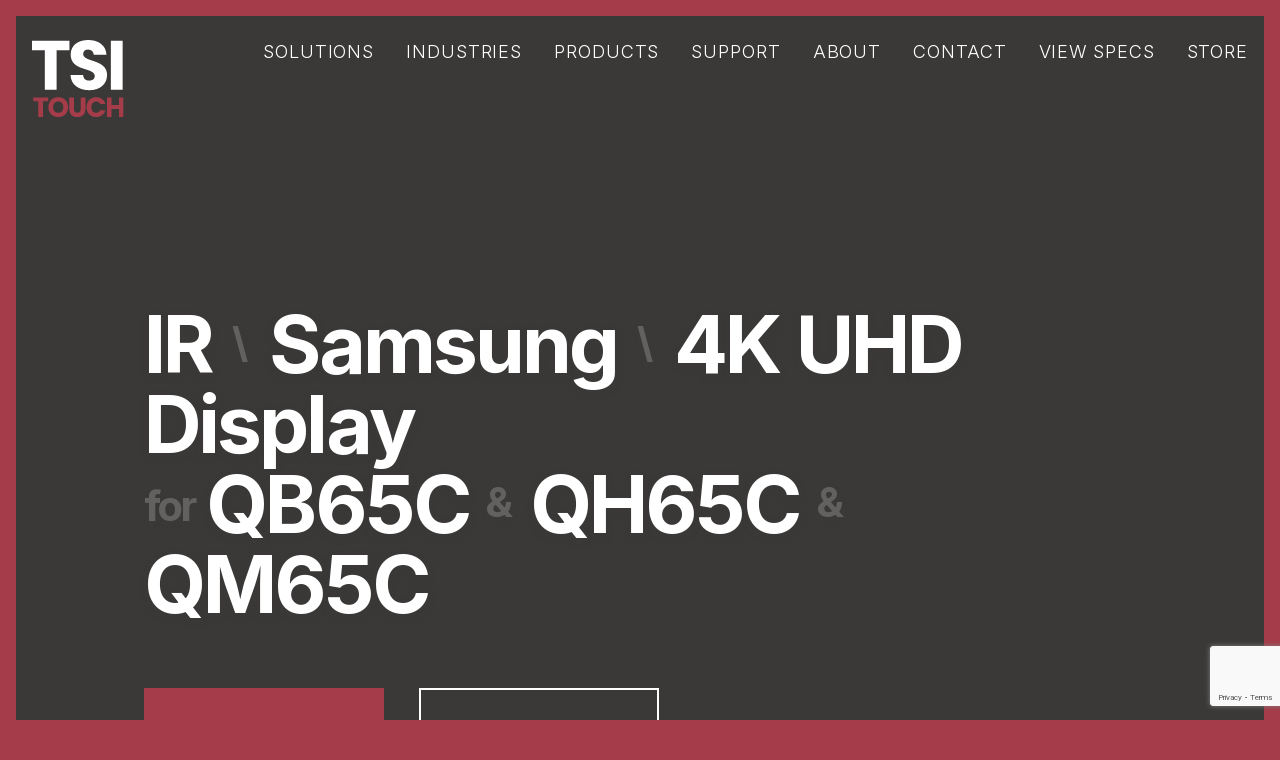

--- FILE ---
content_type: text/html; charset=UTF-8
request_url: https://tsitouch.com/product/samsung-ir-65-integrated-touchscreen-display-qb65c-qh65c-qm65c-2/
body_size: 18085
content:
<!DOCTYPE html>
<html lang="en-US">

<head>
	<meta charset="UTF-8">
	<meta http-equiv="Content-Type" content="text/html; charset=UTF-8" />
	<meta http-equiv="X-UA-Compatible" content="IE=edge" />
	<meta name="format-detection" content="telephone=no">
	<meta name="google-site-verification" content="XgJqpd0h1-7NP9fjFiwS1YSTc7uzIdyXSSTwJ_SruvI" />
	<meta name="viewport" content="width=device-width, initial-scale=1.0, shrink-to-fit=no">
	<!-- <link rel=“stylesheet” href=“”> -->

	<link rel="apple-touch-icon-precomposed" sizes="57x57" href="https://tsitouch.com/wp-content/themes/tsitouch/src/assets/images/apple-touch-icon-57x57.png" />
	<link rel="apple-touch-icon-precomposed" sizes="114x114" href="https://tsitouch.com/wp-content/themes/tsitouch/src/assets/images/apple-touch-icon-114x114.png" />
	<link rel="apple-touch-icon-precomposed" sizes="72x72" href="https://tsitouch.com/wp-content/themes/tsitouch/src/assets/images/apple-touch-icon-72x72.png" />
	<link rel="apple-touch-icon-precomposed" sizes="144x144" href="https://tsitouch.com/wp-content/themes/tsitouch/src/assets/images/apple-touch-icon-144x144.png" />
	<link rel="apple-touch-icon-precomposed" sizes="60x60" href="https://tsitouch.com/wp-content/themes/tsitouch/src/assets/images/apple-touch-icon-60x60.png" />
	<link rel="apple-touch-icon-precomposed" sizes="120x120" href="https://tsitouch.com/wp-content/themes/tsitouch/src/assets/images/apple-touch-icon-120x120.png" />
	<link rel="apple-touch-icon-precomposed" sizes="76x76" href="https://tsitouch.com/wp-content/themes/tsitouch/src/assets/images/apple-touch-icon-76x76.png" />
	<link rel="apple-touch-icon-precomposed" sizes="152x152" href="https://tsitouch.com/wp-content/themes/tsitouch/src/assets/images/apple-touch-icon-152x152.png" />
	<link rel="icon" type="image/png" href="https://tsitouch.com/wp-content/themes/tsitouch/src/assets/images/favicon-196x196.png" sizes="196x196" />
	<link rel="icon" type="image/png" href="https://tsitouch.com/wp-content/themes/tsitouch/src/assets/images/favicon-96x96.png" sizes="96x96" />
	<link rel="icon" type="image/png" href="https://tsitouch.com/wp-content/themes/tsitouch/src/assets/images/favicon-32x32.png" sizes="32x32" />
	<link rel="icon" type="image/png" href="https://tsitouch.com/wp-content/themes/tsitouch/src/assets/images/favicon-16x16.png" sizes="16x16" />
	<link rel="icon" type="image/png" href="https://tsitouch.com/wp-content/themes/tsitouch/src/assets/images/favicon-128.png" sizes="128x128" />

	<link rel="stylesheet" href="https://use.typekit.net/qyf4fxe.css">
	<link rel="preconnect" href="https://fonts.googleapis.com">
	<link rel="preconnect" href="https://fonts.gstatic.com" crossorigin>
	<link href="https://fonts.googleapis.com/css2?family=Inter:wght@300;700&display=swap" rel="stylesheet">
	
	<!-- Hotjar Tracking Code for TSI Touch -->
	<script>
		(function(h,o,t,j,a,r){
			h.hj=h.hj||function(){(h.hj.q=h.hj.q||[]).push(arguments)};
			h._hjSettings={hjid:6584915,hjsv:6};
			a=o.getElementsByTagName('head')[0];
			r=o.createElement('script');r.async=1;
			r.src=t+h._hjSettings.hjid+j+h._hjSettings.hjsv;
			a.appendChild(r);
		})(window,document,'https://static.hotjar.com/c/hotjar-','.js?sv=');
	</script>

	<meta name='robots' content='index, follow, max-image-preview:large, max-snippet:-1, max-video-preview:-1' />

	<!-- This site is optimized with the Yoast SEO plugin v26.0 - https://yoast.com/wordpress/plugins/seo/ -->
	<title>65&quot; Infrared: Samsung: Integrated Touchscreen Display: QB65C, QH65C, QM65C - TSI Touch</title>
	<meta name="description" content="TSI Touch’s Infrared (IR) solution for Samsung®’s 65” QC-series monitors allows for a highly accurate touchscreen experience." />
	<link rel="canonical" href="https://tsitouch.com/product/samsung-ir-65-integrated-touchscreen-display-qb65c-qh65c-qm65c-2/" />
	<meta property="og:locale" content="en_US" />
	<meta property="og:type" content="article" />
	<meta property="og:title" content="65&quot; Infrared: Samsung: Integrated Touchscreen Display: QB65C, QH65C, QM65C - TSI Touch" />
	<meta property="og:description" content="TSI Touch’s Infrared (IR) solution for Samsung®’s 65” QC-series monitors allows for a highly accurate touchscreen experience." />
	<meta property="og:url" content="https://tsitouch.com/product/samsung-ir-65-integrated-touchscreen-display-qb65c-qh65c-qm65c-2/" />
	<meta property="og:site_name" content="TSI Touch" />
	<meta property="article:modified_time" content="2024-06-28T17:09:15+00:00" />
	<meta name="twitter:card" content="summary_large_image" />
	<meta name="twitter:label1" content="Est. reading time" />
	<meta name="twitter:data1" content="2 minutes" />
	<script type="application/ld+json" class="yoast-schema-graph">{"@context":"https://schema.org","@graph":[{"@type":"WebPage","@id":"https://tsitouch.com/product/samsung-ir-65-integrated-touchscreen-display-qb65c-qh65c-qm65c-2/","url":"https://tsitouch.com/product/samsung-ir-65-integrated-touchscreen-display-qb65c-qh65c-qm65c-2/","name":"65\" Infrared: Samsung: Integrated Touchscreen Display: QB65C, QH65C, QM65C - TSI Touch","isPartOf":{"@id":"https://tsitouch.com/#website"},"datePublished":"2024-02-12T17:55:01+00:00","dateModified":"2024-06-28T17:09:15+00:00","description":"TSI Touch’s Infrared (IR) solution for Samsung®’s 65” QC-series monitors allows for a highly accurate touchscreen experience.","breadcrumb":{"@id":"https://tsitouch.com/product/samsung-ir-65-integrated-touchscreen-display-qb65c-qh65c-qm65c-2/#breadcrumb"},"inLanguage":"en-US","potentialAction":[{"@type":"ReadAction","target":["https://tsitouch.com/product/samsung-ir-65-integrated-touchscreen-display-qb65c-qh65c-qm65c-2/"]}]},{"@type":"BreadcrumbList","@id":"https://tsitouch.com/product/samsung-ir-65-integrated-touchscreen-display-qb65c-qh65c-qm65c-2/#breadcrumb","itemListElement":[{"@type":"ListItem","position":1,"name":"Home","item":"https://tsitouch.com/"},{"@type":"ListItem","position":2,"name":"65&#8243; Infrared: Samsung: Integrated Touchscreen Display: QB65C, QH65C, QM65C"}]},{"@type":"WebSite","@id":"https://tsitouch.com/#website","url":"https://tsitouch.com/","name":"TSI Touch","description":"Interactive solutions designed to touch the world.","potentialAction":[{"@type":"SearchAction","target":{"@type":"EntryPoint","urlTemplate":"https://tsitouch.com/?s={search_term_string}"},"query-input":{"@type":"PropertyValueSpecification","valueRequired":true,"valueName":"search_term_string"}}],"inLanguage":"en-US"}]}</script>
	<!-- / Yoast SEO plugin. -->


<link rel='dns-prefetch' href='//code.jquery.com' />
<link rel='dns-prefetch' href='//maxcdn.bootstrapcdn.com' />
<link rel='dns-prefetch' href='//use.typekit.net' />
<link rel="alternate" type="application/rss+xml" title="TSI Touch &raquo; Feed" href="https://tsitouch.com/feed/" />
<link rel="alternate" type="application/rss+xml" title="TSI Touch &raquo; Comments Feed" href="https://tsitouch.com/comments/feed/" />
<link rel="alternate" title="oEmbed (JSON)" type="application/json+oembed" href="https://tsitouch.com/wp-json/oembed/1.0/embed?url=https%3A%2F%2Ftsitouch.com%2Fproduct%2Fsamsung-ir-65-integrated-touchscreen-display-qb65c-qh65c-qm65c-2%2F" />
<link rel="alternate" title="oEmbed (XML)" type="text/xml+oembed" href="https://tsitouch.com/wp-json/oembed/1.0/embed?url=https%3A%2F%2Ftsitouch.com%2Fproduct%2Fsamsung-ir-65-integrated-touchscreen-display-qb65c-qh65c-qm65c-2%2F&#038;format=xml" />
		<!-- This site uses the Google Analytics by MonsterInsights plugin v9.11.0 - Using Analytics tracking - https://www.monsterinsights.com/ -->
							<script src="//www.googletagmanager.com/gtag/js?id=G-S7V8KY7243"  data-cfasync="false" data-wpfc-render="false" type="text/javascript" async></script>
			<script data-cfasync="false" data-wpfc-render="false" type="text/javascript">
				var mi_version = '9.11.0';
				var mi_track_user = true;
				var mi_no_track_reason = '';
								var MonsterInsightsDefaultLocations = {"page_location":"https:\/\/tsitouch.com\/product\/samsung-ir-65-integrated-touchscreen-display-qb65c-qh65c-qm65c-2\/"};
								if ( typeof MonsterInsightsPrivacyGuardFilter === 'function' ) {
					var MonsterInsightsLocations = (typeof MonsterInsightsExcludeQuery === 'object') ? MonsterInsightsPrivacyGuardFilter( MonsterInsightsExcludeQuery ) : MonsterInsightsPrivacyGuardFilter( MonsterInsightsDefaultLocations );
				} else {
					var MonsterInsightsLocations = (typeof MonsterInsightsExcludeQuery === 'object') ? MonsterInsightsExcludeQuery : MonsterInsightsDefaultLocations;
				}

								var disableStrs = [
										'ga-disable-G-S7V8KY7243',
									];

				/* Function to detect opted out users */
				function __gtagTrackerIsOptedOut() {
					for (var index = 0; index < disableStrs.length; index++) {
						if (document.cookie.indexOf(disableStrs[index] + '=true') > -1) {
							return true;
						}
					}

					return false;
				}

				/* Disable tracking if the opt-out cookie exists. */
				if (__gtagTrackerIsOptedOut()) {
					for (var index = 0; index < disableStrs.length; index++) {
						window[disableStrs[index]] = true;
					}
				}

				/* Opt-out function */
				function __gtagTrackerOptout() {
					for (var index = 0; index < disableStrs.length; index++) {
						document.cookie = disableStrs[index] + '=true; expires=Thu, 31 Dec 2099 23:59:59 UTC; path=/';
						window[disableStrs[index]] = true;
					}
				}

				if ('undefined' === typeof gaOptout) {
					function gaOptout() {
						__gtagTrackerOptout();
					}
				}
								window.dataLayer = window.dataLayer || [];

				window.MonsterInsightsDualTracker = {
					helpers: {},
					trackers: {},
				};
				if (mi_track_user) {
					function __gtagDataLayer() {
						dataLayer.push(arguments);
					}

					function __gtagTracker(type, name, parameters) {
						if (!parameters) {
							parameters = {};
						}

						if (parameters.send_to) {
							__gtagDataLayer.apply(null, arguments);
							return;
						}

						if (type === 'event') {
														parameters.send_to = monsterinsights_frontend.v4_id;
							var hookName = name;
							if (typeof parameters['event_category'] !== 'undefined') {
								hookName = parameters['event_category'] + ':' + name;
							}

							if (typeof MonsterInsightsDualTracker.trackers[hookName] !== 'undefined') {
								MonsterInsightsDualTracker.trackers[hookName](parameters);
							} else {
								__gtagDataLayer('event', name, parameters);
							}
							
						} else {
							__gtagDataLayer.apply(null, arguments);
						}
					}

					__gtagTracker('js', new Date());
					__gtagTracker('set', {
						'developer_id.dZGIzZG': true,
											});
					if ( MonsterInsightsLocations.page_location ) {
						__gtagTracker('set', MonsterInsightsLocations);
					}
										__gtagTracker('config', 'G-S7V8KY7243', {"forceSSL":"true","link_attribution":"true"} );
										window.gtag = __gtagTracker;										(function () {
						/* https://developers.google.com/analytics/devguides/collection/analyticsjs/ */
						/* ga and __gaTracker compatibility shim. */
						var noopfn = function () {
							return null;
						};
						var newtracker = function () {
							return new Tracker();
						};
						var Tracker = function () {
							return null;
						};
						var p = Tracker.prototype;
						p.get = noopfn;
						p.set = noopfn;
						p.send = function () {
							var args = Array.prototype.slice.call(arguments);
							args.unshift('send');
							__gaTracker.apply(null, args);
						};
						var __gaTracker = function () {
							var len = arguments.length;
							if (len === 0) {
								return;
							}
							var f = arguments[len - 1];
							if (typeof f !== 'object' || f === null || typeof f.hitCallback !== 'function') {
								if ('send' === arguments[0]) {
									var hitConverted, hitObject = false, action;
									if ('event' === arguments[1]) {
										if ('undefined' !== typeof arguments[3]) {
											hitObject = {
												'eventAction': arguments[3],
												'eventCategory': arguments[2],
												'eventLabel': arguments[4],
												'value': arguments[5] ? arguments[5] : 1,
											}
										}
									}
									if ('pageview' === arguments[1]) {
										if ('undefined' !== typeof arguments[2]) {
											hitObject = {
												'eventAction': 'page_view',
												'page_path': arguments[2],
											}
										}
									}
									if (typeof arguments[2] === 'object') {
										hitObject = arguments[2];
									}
									if (typeof arguments[5] === 'object') {
										Object.assign(hitObject, arguments[5]);
									}
									if ('undefined' !== typeof arguments[1].hitType) {
										hitObject = arguments[1];
										if ('pageview' === hitObject.hitType) {
											hitObject.eventAction = 'page_view';
										}
									}
									if (hitObject) {
										action = 'timing' === arguments[1].hitType ? 'timing_complete' : hitObject.eventAction;
										hitConverted = mapArgs(hitObject);
										__gtagTracker('event', action, hitConverted);
									}
								}
								return;
							}

							function mapArgs(args) {
								var arg, hit = {};
								var gaMap = {
									'eventCategory': 'event_category',
									'eventAction': 'event_action',
									'eventLabel': 'event_label',
									'eventValue': 'event_value',
									'nonInteraction': 'non_interaction',
									'timingCategory': 'event_category',
									'timingVar': 'name',
									'timingValue': 'value',
									'timingLabel': 'event_label',
									'page': 'page_path',
									'location': 'page_location',
									'title': 'page_title',
									'referrer' : 'page_referrer',
								};
								for (arg in args) {
																		if (!(!args.hasOwnProperty(arg) || !gaMap.hasOwnProperty(arg))) {
										hit[gaMap[arg]] = args[arg];
									} else {
										hit[arg] = args[arg];
									}
								}
								return hit;
							}

							try {
								f.hitCallback();
							} catch (ex) {
							}
						};
						__gaTracker.create = newtracker;
						__gaTracker.getByName = newtracker;
						__gaTracker.getAll = function () {
							return [];
						};
						__gaTracker.remove = noopfn;
						__gaTracker.loaded = true;
						window['__gaTracker'] = __gaTracker;
					})();
									} else {
										console.log("");
					(function () {
						function __gtagTracker() {
							return null;
						}

						window['__gtagTracker'] = __gtagTracker;
						window['gtag'] = __gtagTracker;
					})();
									}
			</script>
							<!-- / Google Analytics by MonsterInsights -->
		<style id='wp-img-auto-sizes-contain-inline-css' type='text/css'>
img:is([sizes=auto i],[sizes^="auto," i]){contain-intrinsic-size:3000px 1500px}
/*# sourceURL=wp-img-auto-sizes-contain-inline-css */
</style>
<style id='wp-block-library-inline-css' type='text/css'>
:root{--wp-block-synced-color:#7a00df;--wp-block-synced-color--rgb:122,0,223;--wp-bound-block-color:var(--wp-block-synced-color);--wp-editor-canvas-background:#ddd;--wp-admin-theme-color:#007cba;--wp-admin-theme-color--rgb:0,124,186;--wp-admin-theme-color-darker-10:#006ba1;--wp-admin-theme-color-darker-10--rgb:0,107,160.5;--wp-admin-theme-color-darker-20:#005a87;--wp-admin-theme-color-darker-20--rgb:0,90,135;--wp-admin-border-width-focus:2px}@media (min-resolution:192dpi){:root{--wp-admin-border-width-focus:1.5px}}.wp-element-button{cursor:pointer}:root .has-very-light-gray-background-color{background-color:#eee}:root .has-very-dark-gray-background-color{background-color:#313131}:root .has-very-light-gray-color{color:#eee}:root .has-very-dark-gray-color{color:#313131}:root .has-vivid-green-cyan-to-vivid-cyan-blue-gradient-background{background:linear-gradient(135deg,#00d084,#0693e3)}:root .has-purple-crush-gradient-background{background:linear-gradient(135deg,#34e2e4,#4721fb 50%,#ab1dfe)}:root .has-hazy-dawn-gradient-background{background:linear-gradient(135deg,#faaca8,#dad0ec)}:root .has-subdued-olive-gradient-background{background:linear-gradient(135deg,#fafae1,#67a671)}:root .has-atomic-cream-gradient-background{background:linear-gradient(135deg,#fdd79a,#004a59)}:root .has-nightshade-gradient-background{background:linear-gradient(135deg,#330968,#31cdcf)}:root .has-midnight-gradient-background{background:linear-gradient(135deg,#020381,#2874fc)}:root{--wp--preset--font-size--normal:16px;--wp--preset--font-size--huge:42px}.has-regular-font-size{font-size:1em}.has-larger-font-size{font-size:2.625em}.has-normal-font-size{font-size:var(--wp--preset--font-size--normal)}.has-huge-font-size{font-size:var(--wp--preset--font-size--huge)}.has-text-align-center{text-align:center}.has-text-align-left{text-align:left}.has-text-align-right{text-align:right}.has-fit-text{white-space:nowrap!important}#end-resizable-editor-section{display:none}.aligncenter{clear:both}.items-justified-left{justify-content:flex-start}.items-justified-center{justify-content:center}.items-justified-right{justify-content:flex-end}.items-justified-space-between{justify-content:space-between}.screen-reader-text{border:0;clip-path:inset(50%);height:1px;margin:-1px;overflow:hidden;padding:0;position:absolute;width:1px;word-wrap:normal!important}.screen-reader-text:focus{background-color:#ddd;clip-path:none;color:#444;display:block;font-size:1em;height:auto;left:5px;line-height:normal;padding:15px 23px 14px;text-decoration:none;top:5px;width:auto;z-index:100000}html :where(.has-border-color){border-style:solid}html :where([style*=border-top-color]){border-top-style:solid}html :where([style*=border-right-color]){border-right-style:solid}html :where([style*=border-bottom-color]){border-bottom-style:solid}html :where([style*=border-left-color]){border-left-style:solid}html :where([style*=border-width]){border-style:solid}html :where([style*=border-top-width]){border-top-style:solid}html :where([style*=border-right-width]){border-right-style:solid}html :where([style*=border-bottom-width]){border-bottom-style:solid}html :where([style*=border-left-width]){border-left-style:solid}html :where(img[class*=wp-image-]){height:auto;max-width:100%}:where(figure){margin:0 0 1em}html :where(.is-position-sticky){--wp-admin--admin-bar--position-offset:var(--wp-admin--admin-bar--height,0px)}@media screen and (max-width:600px){html :where(.is-position-sticky){--wp-admin--admin-bar--position-offset:0px}}

/*# sourceURL=wp-block-library-inline-css */
</style><style id='global-styles-inline-css' type='text/css'>
:root{--wp--preset--aspect-ratio--square: 1;--wp--preset--aspect-ratio--4-3: 4/3;--wp--preset--aspect-ratio--3-4: 3/4;--wp--preset--aspect-ratio--3-2: 3/2;--wp--preset--aspect-ratio--2-3: 2/3;--wp--preset--aspect-ratio--16-9: 16/9;--wp--preset--aspect-ratio--9-16: 9/16;--wp--preset--color--black: #000000;--wp--preset--color--cyan-bluish-gray: #abb8c3;--wp--preset--color--white: #ffffff;--wp--preset--color--pale-pink: #f78da7;--wp--preset--color--vivid-red: #cf2e2e;--wp--preset--color--luminous-vivid-orange: #ff6900;--wp--preset--color--luminous-vivid-amber: #fcb900;--wp--preset--color--light-green-cyan: #7bdcb5;--wp--preset--color--vivid-green-cyan: #00d084;--wp--preset--color--pale-cyan-blue: #8ed1fc;--wp--preset--color--vivid-cyan-blue: #0693e3;--wp--preset--color--vivid-purple: #9b51e0;--wp--preset--gradient--vivid-cyan-blue-to-vivid-purple: linear-gradient(135deg,rgb(6,147,227) 0%,rgb(155,81,224) 100%);--wp--preset--gradient--light-green-cyan-to-vivid-green-cyan: linear-gradient(135deg,rgb(122,220,180) 0%,rgb(0,208,130) 100%);--wp--preset--gradient--luminous-vivid-amber-to-luminous-vivid-orange: linear-gradient(135deg,rgb(252,185,0) 0%,rgb(255,105,0) 100%);--wp--preset--gradient--luminous-vivid-orange-to-vivid-red: linear-gradient(135deg,rgb(255,105,0) 0%,rgb(207,46,46) 100%);--wp--preset--gradient--very-light-gray-to-cyan-bluish-gray: linear-gradient(135deg,rgb(238,238,238) 0%,rgb(169,184,195) 100%);--wp--preset--gradient--cool-to-warm-spectrum: linear-gradient(135deg,rgb(74,234,220) 0%,rgb(151,120,209) 20%,rgb(207,42,186) 40%,rgb(238,44,130) 60%,rgb(251,105,98) 80%,rgb(254,248,76) 100%);--wp--preset--gradient--blush-light-purple: linear-gradient(135deg,rgb(255,206,236) 0%,rgb(152,150,240) 100%);--wp--preset--gradient--blush-bordeaux: linear-gradient(135deg,rgb(254,205,165) 0%,rgb(254,45,45) 50%,rgb(107,0,62) 100%);--wp--preset--gradient--luminous-dusk: linear-gradient(135deg,rgb(255,203,112) 0%,rgb(199,81,192) 50%,rgb(65,88,208) 100%);--wp--preset--gradient--pale-ocean: linear-gradient(135deg,rgb(255,245,203) 0%,rgb(182,227,212) 50%,rgb(51,167,181) 100%);--wp--preset--gradient--electric-grass: linear-gradient(135deg,rgb(202,248,128) 0%,rgb(113,206,126) 100%);--wp--preset--gradient--midnight: linear-gradient(135deg,rgb(2,3,129) 0%,rgb(40,116,252) 100%);--wp--preset--font-size--small: 13px;--wp--preset--font-size--medium: 20px;--wp--preset--font-size--large: 36px;--wp--preset--font-size--x-large: 42px;--wp--preset--spacing--20: 0.44rem;--wp--preset--spacing--30: 0.67rem;--wp--preset--spacing--40: 1rem;--wp--preset--spacing--50: 1.5rem;--wp--preset--spacing--60: 2.25rem;--wp--preset--spacing--70: 3.38rem;--wp--preset--spacing--80: 5.06rem;--wp--preset--shadow--natural: 6px 6px 9px rgba(0, 0, 0, 0.2);--wp--preset--shadow--deep: 12px 12px 50px rgba(0, 0, 0, 0.4);--wp--preset--shadow--sharp: 6px 6px 0px rgba(0, 0, 0, 0.2);--wp--preset--shadow--outlined: 6px 6px 0px -3px rgb(255, 255, 255), 6px 6px rgb(0, 0, 0);--wp--preset--shadow--crisp: 6px 6px 0px rgb(0, 0, 0);}:where(.is-layout-flex){gap: 0.5em;}:where(.is-layout-grid){gap: 0.5em;}body .is-layout-flex{display: flex;}.is-layout-flex{flex-wrap: wrap;align-items: center;}.is-layout-flex > :is(*, div){margin: 0;}body .is-layout-grid{display: grid;}.is-layout-grid > :is(*, div){margin: 0;}:where(.wp-block-columns.is-layout-flex){gap: 2em;}:where(.wp-block-columns.is-layout-grid){gap: 2em;}:where(.wp-block-post-template.is-layout-flex){gap: 1.25em;}:where(.wp-block-post-template.is-layout-grid){gap: 1.25em;}.has-black-color{color: var(--wp--preset--color--black) !important;}.has-cyan-bluish-gray-color{color: var(--wp--preset--color--cyan-bluish-gray) !important;}.has-white-color{color: var(--wp--preset--color--white) !important;}.has-pale-pink-color{color: var(--wp--preset--color--pale-pink) !important;}.has-vivid-red-color{color: var(--wp--preset--color--vivid-red) !important;}.has-luminous-vivid-orange-color{color: var(--wp--preset--color--luminous-vivid-orange) !important;}.has-luminous-vivid-amber-color{color: var(--wp--preset--color--luminous-vivid-amber) !important;}.has-light-green-cyan-color{color: var(--wp--preset--color--light-green-cyan) !important;}.has-vivid-green-cyan-color{color: var(--wp--preset--color--vivid-green-cyan) !important;}.has-pale-cyan-blue-color{color: var(--wp--preset--color--pale-cyan-blue) !important;}.has-vivid-cyan-blue-color{color: var(--wp--preset--color--vivid-cyan-blue) !important;}.has-vivid-purple-color{color: var(--wp--preset--color--vivid-purple) !important;}.has-black-background-color{background-color: var(--wp--preset--color--black) !important;}.has-cyan-bluish-gray-background-color{background-color: var(--wp--preset--color--cyan-bluish-gray) !important;}.has-white-background-color{background-color: var(--wp--preset--color--white) !important;}.has-pale-pink-background-color{background-color: var(--wp--preset--color--pale-pink) !important;}.has-vivid-red-background-color{background-color: var(--wp--preset--color--vivid-red) !important;}.has-luminous-vivid-orange-background-color{background-color: var(--wp--preset--color--luminous-vivid-orange) !important;}.has-luminous-vivid-amber-background-color{background-color: var(--wp--preset--color--luminous-vivid-amber) !important;}.has-light-green-cyan-background-color{background-color: var(--wp--preset--color--light-green-cyan) !important;}.has-vivid-green-cyan-background-color{background-color: var(--wp--preset--color--vivid-green-cyan) !important;}.has-pale-cyan-blue-background-color{background-color: var(--wp--preset--color--pale-cyan-blue) !important;}.has-vivid-cyan-blue-background-color{background-color: var(--wp--preset--color--vivid-cyan-blue) !important;}.has-vivid-purple-background-color{background-color: var(--wp--preset--color--vivid-purple) !important;}.has-black-border-color{border-color: var(--wp--preset--color--black) !important;}.has-cyan-bluish-gray-border-color{border-color: var(--wp--preset--color--cyan-bluish-gray) !important;}.has-white-border-color{border-color: var(--wp--preset--color--white) !important;}.has-pale-pink-border-color{border-color: var(--wp--preset--color--pale-pink) !important;}.has-vivid-red-border-color{border-color: var(--wp--preset--color--vivid-red) !important;}.has-luminous-vivid-orange-border-color{border-color: var(--wp--preset--color--luminous-vivid-orange) !important;}.has-luminous-vivid-amber-border-color{border-color: var(--wp--preset--color--luminous-vivid-amber) !important;}.has-light-green-cyan-border-color{border-color: var(--wp--preset--color--light-green-cyan) !important;}.has-vivid-green-cyan-border-color{border-color: var(--wp--preset--color--vivid-green-cyan) !important;}.has-pale-cyan-blue-border-color{border-color: var(--wp--preset--color--pale-cyan-blue) !important;}.has-vivid-cyan-blue-border-color{border-color: var(--wp--preset--color--vivid-cyan-blue) !important;}.has-vivid-purple-border-color{border-color: var(--wp--preset--color--vivid-purple) !important;}.has-vivid-cyan-blue-to-vivid-purple-gradient-background{background: var(--wp--preset--gradient--vivid-cyan-blue-to-vivid-purple) !important;}.has-light-green-cyan-to-vivid-green-cyan-gradient-background{background: var(--wp--preset--gradient--light-green-cyan-to-vivid-green-cyan) !important;}.has-luminous-vivid-amber-to-luminous-vivid-orange-gradient-background{background: var(--wp--preset--gradient--luminous-vivid-amber-to-luminous-vivid-orange) !important;}.has-luminous-vivid-orange-to-vivid-red-gradient-background{background: var(--wp--preset--gradient--luminous-vivid-orange-to-vivid-red) !important;}.has-very-light-gray-to-cyan-bluish-gray-gradient-background{background: var(--wp--preset--gradient--very-light-gray-to-cyan-bluish-gray) !important;}.has-cool-to-warm-spectrum-gradient-background{background: var(--wp--preset--gradient--cool-to-warm-spectrum) !important;}.has-blush-light-purple-gradient-background{background: var(--wp--preset--gradient--blush-light-purple) !important;}.has-blush-bordeaux-gradient-background{background: var(--wp--preset--gradient--blush-bordeaux) !important;}.has-luminous-dusk-gradient-background{background: var(--wp--preset--gradient--luminous-dusk) !important;}.has-pale-ocean-gradient-background{background: var(--wp--preset--gradient--pale-ocean) !important;}.has-electric-grass-gradient-background{background: var(--wp--preset--gradient--electric-grass) !important;}.has-midnight-gradient-background{background: var(--wp--preset--gradient--midnight) !important;}.has-small-font-size{font-size: var(--wp--preset--font-size--small) !important;}.has-medium-font-size{font-size: var(--wp--preset--font-size--medium) !important;}.has-large-font-size{font-size: var(--wp--preset--font-size--large) !important;}.has-x-large-font-size{font-size: var(--wp--preset--font-size--x-large) !important;}
/*# sourceURL=global-styles-inline-css */
</style>

<style id='classic-theme-styles-inline-css' type='text/css'>
/*! This file is auto-generated */
.wp-block-button__link{color:#fff;background-color:#32373c;border-radius:9999px;box-shadow:none;text-decoration:none;padding:calc(.667em + 2px) calc(1.333em + 2px);font-size:1.125em}.wp-block-file__button{background:#32373c;color:#fff;text-decoration:none}
/*# sourceURL=/wp-includes/css/classic-themes.min.css */
</style>
<link rel='stylesheet' id='ssb-front-css-css' href='https://tsitouch.com/wp-content/plugins/basic-social-share-buttons/css/basic-share-buttons.css?ver=1' type='text/css' media='all' />
<link rel='stylesheet' id='contact-form-7-css' href='https://tsitouch.com/wp-content/plugins/contact-form-7/includes/css/styles.css?ver=6.1.2' type='text/css' media='all' />
<link rel='stylesheet' id='ivory-search-styles-css' href='https://tsitouch.com/wp-content/plugins/add-search-to-menu/public/css/ivory-search.min.css?ver=5.5.11' type='text/css' media='all' />
<link rel='stylesheet' id='main-e29b4002.css-css' href='https://tsitouch.com/wp-content/themes/tsitouch/dist/assets/main-e29b4002.css?ver=1' type='text/css' media='all' />
<link rel='stylesheet' id='font-awesome-css' href='https://maxcdn.bootstrapcdn.com/font-awesome/4.7.0/css/font-awesome.min.css?ver=6.9' type='text/css' media='all' />
<link rel='stylesheet' id='adobe-fonts-css' href='https://use.typekit.net/fzx4ilt.css?ver=6.9' type='text/css' media='all' />
<link rel='stylesheet' id='slick-css' href='https://tsitouch.com/wp-content/themes/tsitouch/js/slick/slick.css?ver=1.00' type='text/css' media='all' />
<script type="text/javascript" src="https://tsitouch.com/wp-content/plugins/google-analytics-for-wordpress/assets/js/frontend-gtag.min.js?ver=9.11.0" id="monsterinsights-frontend-script-js" async="async" data-wp-strategy="async"></script>
<script data-cfasync="false" data-wpfc-render="false" type="text/javascript" id='monsterinsights-frontend-script-js-extra'>/* <![CDATA[ */
var monsterinsights_frontend = {"js_events_tracking":"true","download_extensions":"doc,pdf,ppt,zip,xls,docx,pptx,xlsx","inbound_paths":"[{\"path\":\"\\\/go\\\/\",\"label\":\"affiliate\"},{\"path\":\"\\\/recommend\\\/\",\"label\":\"affiliate\"}]","home_url":"https:\/\/tsitouch.com","hash_tracking":"false","v4_id":"G-S7V8KY7243"};/* ]]> */
</script>
<script type="text/javascript" src="https://tsitouch.com/wp-includes/js/jquery/jquery.min.js?ver=3.7.1" id="jquery-core-js"></script>
<script type="text/javascript" src="https://tsitouch.com/wp-includes/js/jquery/jquery-migrate.min.js?ver=3.4.1" id="jquery-migrate-js"></script>
<link rel="https://api.w.org/" href="https://tsitouch.com/wp-json/" /><link rel="EditURI" type="application/rsd+xml" title="RSD" href="https://tsitouch.com/xmlrpc.php?rsd" />
<meta name="generator" content="WordPress 6.9" />
<link rel='shortlink' href='https://tsitouch.com/?p=3932' />
</head>

<!-- <body class="wp-singular product-template-default single single-product postid-3932 wp-theme-tsitouch body--has-mobile-menu-open tsitouch"> -->
<body class="wp-singular product-template-default single single-product postid-3932 wp-theme-tsitouch tsitouch">

 <!-- <header class="masthead fixed w-full mx-auto left-0 right-0 max-w-[100%] max:max-w-screen-max py-10 z-[99]"> -->
 <header class="masthead fixed w-full mx-auto left-0 right-0 py-10 z-[99]">
	
 <div class="container masthead_logo masthead__container flex items-start px-8">
        <div class="flex items-center"><a href="/"><img src="https://tsitouch.com/wp-content/themes/tsitouch/src/assets/images/tsi_touch.svg" class="w-[100px] 2xl:w-[200px] mx-auto logoimg"></a></div>

	<button data-mobile-menu-toggle class="masthead__menu-toggle  w-16 h-16 p-2 xl:hidden flex fixed top-[2.4rem] right-8" aria-label="Menu" aria-controls="menu" aria-expanded="false">
		<div class="relative h-full w-full menu-button__icon">
			<span></span>
		</div>
	</button>

	<div class="container masthead_links masthead__container flex items-center">

<nav class="menu-main_container hidden w-full xl:block mt-10 xl:mt-0 "><ul id="menu-main" class="menu"><li class="nav-item relative"><a class="main-link text-white uppercase text-[19px] leading-[0.9px] pb-[30px]" href="#">Solutions</a><ul class="submenu xl:absolute  bg-red-500 xl:border xl:border-white my-4 xl:mt-2 p-8 z-20 flex flex-row solutions_menu hidden">        <div class="hidden xl:flex absolute left-1/3 top-[-0.6rem]">
            <div
                class="w-[1rem] h-[1rem] bg-red-500 transform rotate-45 -translate-x-1/2 border-t border-white border-l">
            </div>
        </div>

        <li class="submenu-item min-w-[300px] px-8"><div class="flex flex-row items-start gap-8"><img src="https://tsitouch.com/wp-content/uploads/2023/07/interactive_icon.png" alt=""><div class="flex flex-col "><h5 class="font-bold text-white">INTERACTIVE</h5><p class="text-white py-3 mb-3 border-b border-white">Which type of touchscreen technology is best for you?</p><ul><li><a class="block py-1 !text-[14px] hover:text-darkGrey-750 text-white" href="https://tsitouch.com/solutions-pcap/">PCAP</a></li><li><a class="block py-1 !text-[14px] hover:text-darkGrey-750 text-white" href="https://tsitouch.com/solutions-infrared/">Infrared</a></li><li><a class="block py-1 !text-[14px] hover:text-darkGrey-750 text-white" href="https://tsitouch.com/solutions-shadowsense/">Shadowsense</a></li></ul></div></div></li><li class="submenu-item min-w-[300px] px-8"><div class="flex flex-row items-start gap-8"><img src="https://tsitouch.com/wp-content/uploads/2023/07/video_wall.png" alt=""><div class="flex flex-col "><h5 class="font-bold text-white">VIDEO WALL</h5><p class="text-white py-3 mb-3 border-b border-white">Impressively large touchscreen displays.</p><ul><li><a class="block py-1 !text-[14px] hover:text-darkGrey-750 text-white" href="https://tsitouch.com/solutions-videowalls/">Video Wall Solutions</a></li></ul></div></div></li><li class="submenu-item min-w-[300px] px-8"><div class="flex flex-row items-start gap-8"><img src="https://tsitouch.com/wp-content/uploads/2023/07/protect_icon.png" alt=""><div class="flex flex-col "><h5 class="font-bold text-white">PROTECTIVE</h5><p class="text-white py-3 mb-3 border-b border-white">Keeping your products safe and durable.</p><ul><li><a class="block py-1 !text-[14px] hover:text-darkGrey-750 text-white" href="https://tsitouch.com/solutions-defender/">DEFENDER</a></li><li><a class="block py-1 !text-[14px] hover:text-darkGrey-750 text-white" href="https://tsitouch.com/solutions-grbs/">GLASS RETENTION BEZEL SYSTEM (GRBS)</a></li><li><a class="block py-1 !text-[14px] hover:text-darkGrey-750 text-white" href="https://tsitouch.com/solutions-protective-shrouds/">SHROUDS</a></li></ul></div></div></li><li class="submenu-item min-w-[300px] px-8"><div class="flex flex-row items-start gap-8"><img src="https://tsitouch.com/wp-content/uploads/2024/01/tiny-star.png" alt=""><div class="flex flex-col "><h5 class="font-bold text-white">FEATURED</h5><p class="text-white py-3 mb-3 border-b border-white">Solutions designed for specific applications.</p><ul><li><a class="block py-1 !text-[14px] hover:text-darkGrey-750 text-white" href="https://tsitouch.com/solutions-curved-touch/">Curved Touch</a></li><li><a class="block py-1 !text-[14px] hover:text-darkGrey-750 text-white" href="https://tsitouch.com/solutions-electronic-paper/">E-Paper Digital Signage</a></li><li><a class="block py-1 !text-[14px] hover:text-darkGrey-750 text-white" href="https://tsitouch.com/solutions-interactive-touch-tables/">Interactive Touch Tables</a></li><li><a class="block py-1 !text-[14px] hover:text-darkGrey-750 text-white" href="https://tsitouch.com/solutions-outdoor/">Outdoor Displays</a></li><li><a class="block py-1 !text-[14px] hover:text-darkGrey-750 text-white" href="https://tsitouch.com/solutions-small-format/">Small Format Displays</a></li><li><a class="block py-1 !text-[14px] hover:text-darkGrey-750 text-white" href="https://tsitouch.com/solutions-taa-compliant-displays/">TAA Compliant Displays</a></li></ul></div></div></li></ul></li><li class="nav-item relative"><a class="main-link text-white uppercase text-[19px] leading-[0.9px] pb-[30px]" href="#">Industries</a><ul class="submenu xl:absolute bg-red-500 xl:border xl:border-white my-4 xl:mt-2 p-8 py-4 z-20 flex flex-row hidden single_menu"><div class="hidden xl:flex absolute left-[20px] top-[-0.6rem]">
    <div class="w-[1rem] h-[1rem] bg-red-500 transform rotate-45 -translate-x-1/2 border-t border-white border-l">
    </div>
</div>

<li class="submenu-item"><ul><li><a class="block py-1 !text-[14px] hover:text-darkGrey-750 text-white" href="https://tsitouch.com/industries-retail/">Retail</a></li><li><a class="block py-1 !text-[14px] hover:text-darkGrey-750 text-white" href="https://tsitouch.com/industries-corporate/">Corporate</a></li><li><a class="block py-1 !text-[14px] hover:text-darkGrey-750 text-white" href="https://tsitouch.com/industries-healthcare/">Healthcare</a></li><li><a class="block py-1 !text-[14px] hover:text-darkGrey-750 text-white" href="https://tsitouch.com/industries-government/">Government</a></li><li><a class="block py-1 !text-[14px] hover:text-darkGrey-750 text-white" href="https://tsitouch.com/industries-transportation/">Transportation</a></li><li><a class="block py-1 !text-[14px] hover:text-darkGrey-750 text-white" href="https://tsitouch.com/industries-hospitality/">Hospitality</a></li><li><a class="block py-1 !text-[14px] hover:text-darkGrey-750 text-white" href="https://tsitouch.com/industries-education/">Education</a></li></ul></li>
</ul></li><li class="nav-item relative"><a class="main-link text-white uppercase text-[19px] leading-[0.9px] pb-[30px]" href="#">PRODUCTS</a><ul class="submenu xl:absolute bg-red-500 xl:border xl:border-white my-4 xl:mt-2 p-8 z-20 flex flex-row  hidden brands_sub_menu">    <div class="hidden xl:flex absolute left-1/3 top-[-0.6rem]">
        <div
            class="w-[1rem] h-[1rem] bg-red-500 transform rotate-45 -translate-x-1/2 border-t border-white border-l">
        </div>
    </div>

                                
<table class='comparison_table' style='table-layout: fixed;'>
<colgroup>
<col style='width: 16.666666666667%;'>
<col style='width: 16.666666666667%;'>
<col style='width: 16.666666666667%;'>
<col style='width: 16.666666666667%;'>
<col style='width: 16.666666666667%;'>
<col style='width: 16.666666666667%;'>
</colgroup>
<tr>
<th></th>
<th class='text-center'>IR</th>
<th class='text-center'>PCAP</th>
<th class='text-center'>VIDEOWALL</th>
<th class='text-center'>PROTECTIVE</th>
<th class='text-center'>SHADOWSENSE</th>
</tr>
<tr>
<td><a href='https://tsitouch.com/products/'>All </a></td>
<td style='border-bottom:1px solid #fff;  text-align:center;'><img src='https://tsitouch.com/wp-content/themes/tsitouch/src/assets/images/tick.png' class='text-center mx-auto'></td>
<td style='border-bottom:1px solid #fff;  text-align:center;'><img src='https://tsitouch.com/wp-content/themes/tsitouch/src/assets/images/tick.png' class='text-center mx-auto'></td>
<td style='border-bottom:1px solid #fff;  text-align:center;'><img src='https://tsitouch.com/wp-content/themes/tsitouch/src/assets/images/tick.png' class='text-center mx-auto'></td>
<td style='border-bottom:1px solid #fff;  text-align:center;'><img src='https://tsitouch.com/wp-content/themes/tsitouch/src/assets/images/tick.png' class='text-center mx-auto'></td>
<td style='border-bottom:1px solid #fff;  text-align:center;'><img src='https://tsitouch.com/wp-content/themes/tsitouch/src/assets/images/tick.png' class='text-center mx-auto'></td>
</tr>
<tr>
<td><a href='https://tsitouch.com/lg-screens/'>LG</a></td>
<td style='border-bottom:1px solid #fff;  text-align:center;'><img src='https://tsitouch.com/wp-content/themes/tsitouch/src/assets/images/tick.png' class='text-center mx-auto'></td>
<td style='border-bottom:1px solid #fff;  text-align:center;'><img src='https://tsitouch.com/wp-content/themes/tsitouch/src/assets/images/tick.png' class='text-center mx-auto'></td>
<td style='border-bottom:1px solid #fff;  text-align:center;'><img src='https://tsitouch.com/wp-content/themes/tsitouch/src/assets/images/tick.png' class='text-center mx-auto'></td>
<td style='border-bottom:1px solid #fff;  text-align:center;'><img src='https://tsitouch.com/wp-content/themes/tsitouch/src/assets/images/tick.png' class='text-center mx-auto'></td>
<td style='border-bottom:1px solid #fff;  text-align:center;'><img src='https://tsitouch.com/wp-content/themes/tsitouch/src/assets/images/tick.png' class='text-center mx-auto'></td>
</tr>
<tr>
<td><a href='https://tsitouch.com/samsung-screens/'>Samsung</a></td>
<td style='border-bottom:1px solid #fff;  text-align:center;'><img src='https://tsitouch.com/wp-content/themes/tsitouch/src/assets/images/tick.png' class='text-center mx-auto'></td>
<td style='border-bottom:1px solid #fff;  text-align:center;'><img src='https://tsitouch.com/wp-content/themes/tsitouch/src/assets/images/tick.png' class='text-center mx-auto'></td>
<td style='border-bottom:1px solid #fff;  text-align:center;'><img src='https://tsitouch.com/wp-content/themes/tsitouch/src/assets/images/tick.png' class='text-center mx-auto'></td>
<td style='border-bottom:1px solid #fff;  text-align:center;'><img src='https://tsitouch.com/wp-content/themes/tsitouch/src/assets/images/tick.png' class='text-center mx-auto'></td>
<td style='border-bottom:1px solid #fff;  text-align:center;'><img src='https://tsitouch.com/wp-content/themes/tsitouch/src/assets/images/tick.png' class='text-center mx-auto'></td>
</tr>
<tr>
<td><a href='https://tsitouch.com/necsharp-screens-2/'>Sharp/NEC</a></td>
<td style='border-bottom:1px solid #fff;  text-align:center;'><img src='https://tsitouch.com/wp-content/themes/tsitouch/src/assets/images/tick.png' class='text-center mx-auto'></td>
<td style='border-bottom:1px solid #fff;  text-align:center;'><img src='https://tsitouch.com/wp-content/themes/tsitouch/src/assets/images/tick.png' class='text-center mx-auto'></td>
<td style='border-bottom:1px solid #fff;  text-align:center;'><img src='https://tsitouch.com/wp-content/themes/tsitouch/src/assets/images/tick.png' class='text-center mx-auto'></td>
<td style='border-bottom:1px solid #fff;  text-align:center;'><img src='https://tsitouch.com/wp-content/themes/tsitouch/src/assets/images/tick.png' class='text-center mx-auto'></td>
<td style='border-bottom:1px solid #fff;  text-align:center;'><img src='https://tsitouch.com/wp-content/themes/tsitouch/src/assets/images/tick.png' class='text-center mx-auto'></td>
</tr>
<tr>
<td><a href='https://tsitouch.com/philips-screens/'>Philips</a></td>
<td style='border-bottom:1px solid #fff;  text-align:center;'><img src='https://tsitouch.com/wp-content/themes/tsitouch/src/assets/images/tick.png' class='text-center mx-auto'></td>
<td style='border-bottom:1px solid #fff;  text-align:center;'><img src='https://tsitouch.com/wp-content/themes/tsitouch/src/assets/images/tick.png' class='text-center mx-auto'></td>
<td style='border-bottom:1px solid #fff;  text-align:center;'><img src='https://tsitouch.com/wp-content/themes/tsitouch/src/assets/images/tick.png' class='text-center mx-auto'></td>
<td style='border-bottom:1px solid #fff;  text-align:center;'><img src='https://tsitouch.com/wp-content/themes/tsitouch/src/assets/images/tick.png' class='text-center mx-auto'></td>
<td style='border-bottom:1px solid #fff;  text-align:center;'><img src='https://tsitouch.com/wp-content/themes/tsitouch/src/assets/images/tick.png' class='text-center mx-auto'></td>
</tr>
<tr>
<td><a href='https://tsitouch.com/sony-screens/'>SONY</a></td>
<td style='border-bottom:1px solid #fff;  text-align:center;'><img src='https://tsitouch.com/wp-content/themes/tsitouch/src/assets/images/tick.png' class='text-center mx-auto'></td>
<td style='border-bottom:1px solid #fff;  text-align:center;'><img src='https://tsitouch.com/wp-content/themes/tsitouch/src/assets/images/tick.png' class='text-center mx-auto'></td>
<td style='border-bottom:1px solid #fff;  text-align:center;'><img src='https://tsitouch.com/wp-content/themes/tsitouch/src/assets/images/tick.png' class='text-center mx-auto'></td>
<td style='border-bottom:1px solid #fff;  text-align:center;'><img src='https://tsitouch.com/wp-content/themes/tsitouch/src/assets/images/tick.png' class='text-center mx-auto'></td>
<td style='border-bottom:1px solid #fff;  text-align:center;'><img src='https://tsitouch.com/wp-content/themes/tsitouch/src/assets/images/tick.png' class='text-center mx-auto'></td>
</tr>
<tr>
<td><a href='https://tsitouch.com/eol'>LEGACY</a></td>
<td style='border-bottom:1px solid #fff;  text-align:center;'><img src='https://tsitouch.com/wp-content/themes/tsitouch/src/assets/images/tick.png' class='text-center mx-auto'></td>
<td style='border-bottom:1px solid #fff;  text-align:center;'><img src='https://tsitouch.com/wp-content/themes/tsitouch/src/assets/images/tick.png' class='text-center mx-auto'></td>
<td style='border-bottom:1px solid #fff;  text-align:center;'><img src='https://tsitouch.com/wp-content/themes/tsitouch/src/assets/images/tick.png' class='text-center mx-auto'></td>
<td style='border-bottom:1px solid #fff;  text-align:center;'><img src='https://tsitouch.com/wp-content/themes/tsitouch/src/assets/images/tick.png' class='text-center mx-auto'></td>
<td style='border-bottom:1px solid #fff;  text-align:center;'><img src='https://tsitouch.com/wp-content/themes/tsitouch/src/assets/images/tick.png' class='text-center mx-auto'></td>
</tr>
</table></ul></li><li class="nav-item relative"><a class="main-link text-white uppercase text-[19px] leading-[0.9px] pb-[30px]" href="#">Support</a><ul class="submenu xl:absolute bg-red-500 xl:border xl:border-white my-4 xl:mt-2 p-8 py-4 z-20 flex flex-row hidden single_menu"><div class="hidden xl:flex absolute left-[20px] top-[-0.6rem]">
    <div class="w-[1rem] h-[1rem] bg-red-500 transform rotate-45 -translate-x-1/2 border-t border-white border-l">
    </div>
</div>

<li class="submenu-item"><ul><li><a class="block py-1 !text-[14px] hover:text-darkGrey-750 text-white" href="https://tsitouch.com/contact-our-support-team/">Contact Support</a></li><li><a class="block py-1 !text-[14px] hover:text-darkGrey-750 text-white" href="https://tsitouch.com/support-downloads/">Support Downloads</a></li><li><a class="block py-1 !text-[14px] hover:text-darkGrey-750 text-white" href="https://tsitouch.com/knowledge-base/">Knowledge Base</a></li><li><a class="block py-1 !text-[14px] hover:text-darkGrey-750 text-white" href="https://4264327.extforms.netsuite.com/app/site/crm/externalcasepage.nl/compid.4264327/.f?formid=8&h=AAFdikaIVTHJnq4pjkmUF6m4tXp8ehcwb35xmYqiXQNI9eGFmwc&redirect_count=1&did_javascript_redirect=T">SUBMIT A TICKET</a></li><li><a class="block py-1 !text-[14px] hover:text-darkGrey-750 text-white" href="https://tsitouch.com/frequently-asked-questions/">FAQ</a></li></ul></li>
</ul></li><li class="nav-item relative"><a class="main-link text-white uppercase text-[19px] leading-[0.9px] pb-[30px]" href="#">About</a><ul class="submenu xl:absolute bg-red-500 xl:border xl:border-white my-4 xl:mt-2 p-8 py-4 z-20 flex flex-row hidden single_menu"><div class="hidden xl:flex absolute left-[20px] top-[-0.6rem]">
    <div class="w-[1rem] h-[1rem] bg-red-500 transform rotate-45 -translate-x-1/2 border-t border-white border-l">
    </div>
</div>

<li class="submenu-item"><ul><li><a class="block py-1 !text-[14px] hover:text-darkGrey-750 text-white" href="https://tsitouch.com/about-us/">About Us</a></li><li><a class="block py-1 !text-[14px] hover:text-darkGrey-750 text-white" href="https://tsitouch.com/ourpartners/">Our Partners</a></li><li><a class="block py-1 !text-[14px] hover:text-darkGrey-750 text-white" href="http://23630413.hs-sites.com/tsi-touch-projects">PROJECT SHOWCASE</a></li><li><a class="block py-1 !text-[14px] hover:text-darkGrey-750 text-white" href="https://tsitouch.com/blog/">Blog</a></li></ul></li>
</ul></li><li class="nav-item relative"><a class="main-link text-white uppercase text-[19px] leading-[0.9px] pb-[30px]" href="#">CONTACT</a><ul class="submenu xl:absolute bg-red-500 xl:border xl:border-white my-4 xl:mt-2 p-8 py-4 z-20 flex flex-row hidden single_menu"><div class="hidden xl:flex absolute left-[20px] top-[-0.6rem]">
    <div class="w-[1rem] h-[1rem] bg-red-500 transform rotate-45 -translate-x-1/2 border-t border-white border-l">
    </div>
</div>

<li class="submenu-item"><ul><li><a class="block py-1 !text-[14px] hover:text-darkGrey-750 text-white" href="https://tsitouch.com/contact/">CONTACT US</a></li><li><a class="block py-1 !text-[14px] hover:text-darkGrey-750 text-white" href="https://4264327.extforms.netsuite.com/app/site/crm/externalcasepage.nl/compid.4264327/.f?formid=8&h=AAFdikaIVTHJnq4pjkmUF6m4tXp8ehcwb35xmYqiXQNI9eGFmwc&redirect_count=1&did_javascript_redirect=T">SUBMIT A TICKET</a></li></ul></li>
</ul></li><li class="nav-item relative"><a class="main-link text-white uppercase text-[19px] leading-[0.9px] pb-[30px]" href="#">View Specs</a><ul class="submenu xl:absolute bg-red-500 xl:border xl:border-white my-4 xl:mt-2 p-8 py-4 z-20 flex flex-row hidden single_menu"><div class="hidden xl:flex absolute left-[20px] top-[-0.6rem]">
    <div class="w-[1rem] h-[1rem] bg-red-500 transform rotate-45 -translate-x-1/2 border-t border-white border-l">
    </div>
</div>

<li class="submenu-item"><ul><li><a class="block py-1 !text-[14px] hover:text-darkGrey-750 text-white" href="https://tsitouch.com/view-specs/">Specs & Drawings</a></li></ul></li>
</ul></li><li class="nav-item relative"><a class="main-link text-white uppercase text-[19px] leading-[0.9px] pb-[30px]" href="#">Store</a><ul class="submenu xl:absolute bg-red-500 xl:border xl:border-white my-4 xl:mt-2 p-8 py-4 z-20 flex flex-row hidden single_menu"><div class="hidden xl:flex absolute left-[20px] top-[-0.6rem]">
    <div class="w-[1rem] h-[1rem] bg-red-500 transform rotate-45 -translate-x-1/2 border-t border-white border-l">
    </div>
</div>

<li class="submenu-item"><ul><li><a class="block py-1 !text-[14px] hover:text-darkGrey-750 text-white" href="https://www.amazon.com/dp/B0CTJ884QM">SHOP</a></li></ul></li>
</ul></li></ul></nav>
		
	</div>


	</div>

</header>


<script>
function isDesktop() {
  return window.innerWidth >= 1279; // Adjust the breakpoint as needed
}

// Function to toggle event listeners based on screen size
function toggleMenuBehavior() {
  const navItems = document.querySelectorAll('.nav-item');

  if (isDesktop()) {
    // For desktop
    navItems.forEach((item) => {
      item.addEventListener('mouseenter', () => {
        const submenu = item.querySelector('.submenu');
        if (submenu) {
          submenu.classList.remove('hidden');
        }
      });

      item.addEventListener('mouseleave', () => {
        const submenu = item.querySelector('.submenu');
        if (submenu) {
          submenu.classList.add('hidden');
        }
      });
    });
    // Remove click event listeners for responsive
    navItems.forEach((item) => {
      item.removeEventListener('click', clickHandler);
    });
  } else {
    // For responsive
    navItems.forEach((item) => {
      item.removeEventListener('mouseenter', hoverHandler);
      item.removeEventListener('mouseleave', hoverOutHandler);
    });

    // Click event listener for responsive
    navItems.forEach((item) => {
      item.addEventListener('click', clickHandler);
    });
  }
}

// Hover event handlers for desktop
function hoverHandler() {
  const submenu = this.querySelector('.submenu');
  if (submenu) {
    submenu.classList.remove('hidden');
  }
}

function hoverOutHandler() {
  const submenu = this.querySelector('.submenu');
  if (submenu) {
    submenu.classList.add('hidden');
  }
}

// Click event handler for responsive
function clickHandler() {
  const submenu = this.querySelector('.submenu');
  if (submenu) {
    submenu.classList.toggle('hidden');
  }
}

// Initial call to toggle menu behavior based on screen size
toggleMenuBehavior();

// Event listener to toggle menu behavior on window resize
window.addEventListener('resize', toggleMenuBehavior);


  
</script>
<div class="single_product_page">

      <div id="contact-form-modal" class="hidden absolute lg:fixed inset-0 bg-gray-600 bg-opacity-50 lg:overflow-y-auto h-full w-full z-[200] productFormModel">
        <!-- Modal Content -->
        <div class="relative top-20 mx-auto p-2 lg:p-5 border w-[90%] lg:w-1/3 shadow-lg rounded-md bg-white">
            <div class="mt-3 text-center">
                
<div class="wpcf7 no-js" id="wpcf7-f3095-p3932-o1" lang="en-GB" dir="ltr" data-wpcf7-id="3095">
<div class="screen-reader-response"><p role="status" aria-live="polite" aria-atomic="true"></p> <ul></ul></div>
<form action="/product/samsung-ir-65-integrated-touchscreen-display-qb65c-qh65c-qm65c-2/#wpcf7-f3095-p3932-o1" method="post" class="wpcf7-form init" aria-label="Contact form" novalidate="novalidate" data-status="init">
<fieldset class="hidden-fields-container"><input type="hidden" name="_wpcf7" value="3095" /><input type="hidden" name="_wpcf7_version" value="6.1.2" /><input type="hidden" name="_wpcf7_locale" value="en_GB" /><input type="hidden" name="_wpcf7_unit_tag" value="wpcf7-f3095-p3932-o1" /><input type="hidden" name="_wpcf7_container_post" value="3932" /><input type="hidden" name="_wpcf7_posted_data_hash" value="" /><input type="hidden" name="_wpcf7_recaptcha_response" value="" />
</fieldset>
<div class="w-full">

<label> Product Code </label>
<span class="wpcf7-form-control-wrap" data-name="product-code"><input size="40" maxlength="400" class="wpcf7-form-control wpcf7-text wpcf7-validates-as-required" aria-required="true" aria-invalid="false" value="" type="text" name="product-code" /></span>

    <label> Your name </label>
<span class="wpcf7-form-control-wrap" data-name="your-name"><input size="40" maxlength="400" class="wpcf7-form-control wpcf7-text wpcf7-validates-as-required" aria-required="true" aria-invalid="false" value="" type="text" name="your-name" /></span> 
  </div>

  <div class="w-full">
    <label> Email address </label>
<span class="wpcf7-form-control-wrap" data-name="your-email"><input size="40" maxlength="400" class="wpcf7-form-control wpcf7-email wpcf7-validates-as-required wpcf7-text wpcf7-validates-as-email" aria-required="true" aria-invalid="false" value="" type="email" name="your-email" /></span>
  </div>

  <div class="w-full">
    <label> Phone number </label>
<span class="wpcf7-form-control-wrap" data-name="phone-number"><input size="40" maxlength="400" class="wpcf7-form-control wpcf7-text wpcf7-validates-as-required" aria-required="true" aria-invalid="false" value="" type="text" name="phone-number" /></span>
  </div>

  <div class="w-full">
    <label> State </label>
<span class="wpcf7-form-control-wrap" data-name="state"><select class="wpcf7-form-control wpcf7-select wpcf7-validates-as-required" aria-required="true" aria-invalid="false" name="state"><option value="Please Select One">Please Select One</option><option value="Alabama">Alabama</option><option value="Alaska">Alaska</option><option value="Arizona">Arizona</option><option value="Arkansas">Arkansas</option><option value="California">California</option><option value="Colorado">Colorado</option><option value="Connecticut">Connecticut</option><option value="Delaware">Delaware</option><option value="Florida">Florida</option><option value="Georgia">Georgia</option><option value="Hawaii">Hawaii</option><option value="Idaho">Idaho</option><option value="Illinois">Illinois</option><option value="Indiana">Indiana</option><option value="Iowa">Iowa</option><option value="Kansas">Kansas</option><option value="Kentucky">Kentucky</option><option value="Louisiana">Louisiana</option><option value="Maine">Maine</option><option value="Maryland">Maryland</option><option value="Massachusetts">Massachusetts</option><option value="Michigan">Michigan</option><option value="Minnesota">Minnesota</option><option value="Mississippi">Mississippi</option><option value="Missouri">Missouri</option><option value="Montana">Montana</option><option value="Nebraska">Nebraska</option><option value="Nevada">Nevada</option><option value="New Hampshire">New Hampshire</option><option value="New Jersey">New Jersey</option><option value="New Mexico">New Mexico</option><option value="New York">New York</option><option value="North Carolina">North Carolina</option><option value="North Dakota">North Dakota</option><option value="Ohio">Ohio</option><option value="Oklahoma">Oklahoma</option><option value="Oregon">Oregon</option><option value="Pennsylvania">Pennsylvania</option><option value="Rhode Island">Rhode Island</option><option value="South Carolina">South Carolina</option><option value="South Dakota">South Dakota</option><option value="Tennessee">Tennessee</option><option value="Texas">Texas</option><option value="Utah">Utah</option><option value="Vermont">Vermont</option><option value="Virginia">Virginia</option><option value="Washington">Washington</option><option value="West Virginia">West Virginia</option><option value="Wisconsin">Wisconsin</option><option value="Wyoming">Wyoming</option></select></span>
  </div>

  <div class="w-full">
    <label> Country </label>
<span class="wpcf7-form-control-wrap" data-name="country"><select class="wpcf7-form-control wpcf7-select wpcf7-validates-as-required" aria-required="true" aria-invalid="false" name="country"><option value="Please Select One">Please Select One</option><option value="United States">United States</option><option value="Canada">Canada</option><option value="United Kingdom">United Kingdom</option><option value="Australia">Australia</option><option value="Afghanistan">Afghanistan</option><option value="Albania">Albania</option><option value="Algeria">Algeria</option><option value="Andorra">Andorra</option><option value="Angola">Angola</option><option value="Antigua and Barbuda">Antigua and Barbuda</option><option value="Argentina">Argentina</option><option value="Armenia">Armenia</option><option value="Austria">Austria</option><option value="Azerbaijan">Azerbaijan</option><option value="Bahamas">Bahamas</option><option value="Bahrain">Bahrain</option><option value="Bangladesh">Bangladesh</option><option value="Barbados">Barbados</option><option value="Belarus">Belarus</option><option value="Belgium">Belgium</option><option value="Belize">Belize</option><option value="Benin">Benin</option><option value="Bhutan">Bhutan</option><option value="Bolivia">Bolivia</option><option value="Bosnia and Herzegovina">Bosnia and Herzegovina</option><option value="Botswana">Botswana</option><option value="Brazil">Brazil</option><option value="Brunei">Brunei</option><option value="Bulgaria">Bulgaria</option><option value="Burkina Faso">Burkina Faso</option><option value="Burundi">Burundi</option><option value="Cabo Verde">Cabo Verde</option><option value="Cambodia">Cambodia</option><option value="Cameroon">Cameroon</option><option value="Central African Republic">Central African Republic</option><option value="Chad">Chad</option><option value="Chile">Chile</option><option value="China">China</option><option value="Colombia">Colombia</option><option value="Comoros">Comoros</option><option value="Congo">Congo</option><option value="Costa Rica">Costa Rica</option><option value="Croatia">Croatia</option><option value="Cuba">Cuba</option><option value="Cyprus">Cyprus</option><option value="Czech Republic">Czech Republic</option><option value="Denmark">Denmark</option><option value="Djibouti">Djibouti</option><option value="Dominica">Dominica</option><option value="Dominican Republic">Dominican Republic</option><option value="East Timor">East Timor</option><option value="Ecuador">Ecuador</option><option value="Egypt">Egypt</option><option value="El Salvador">El Salvador</option><option value="Equatorial Guinea">Equatorial Guinea</option><option value="Eritrea">Eritrea</option><option value="Estonia">Estonia</option><option value="Eswatini">Eswatini</option><option value="Ethiopia">Ethiopia</option><option value="Fiji">Fiji</option><option value="Finland">Finland</option><option value="France">France</option><option value="Gabon">Gabon</option><option value="Gambia">Gambia</option><option value="Georgia">Georgia</option><option value="Germany">Germany</option><option value="Ghana">Ghana</option><option value="Greece">Greece</option><option value="Grenada">Grenada</option><option value="Guatemala">Guatemala</option><option value="Guinea">Guinea</option><option value="Guinea-Bissau">Guinea-Bissau</option><option value="Guyana">Guyana</option><option value="Haiti">Haiti</option><option value="Honduras">Honduras</option><option value="Hungary">Hungary</option><option value="Iceland">Iceland</option><option value="India">India</option><option value="Indonesia">Indonesia</option><option value="Iran">Iran</option><option value="Iraq">Iraq</option><option value="Ireland">Ireland</option><option value="Israel">Israel</option><option value="Italy">Italy</option><option value="Ivory Coast">Ivory Coast</option><option value="Jamaica">Jamaica</option><option value="Japan">Japan</option><option value="Jordan">Jordan</option><option value="Kazakhstan">Kazakhstan</option><option value="Kenya">Kenya</option><option value="Kiribati">Kiribati</option><option value="Kuwait">Kuwait</option><option value="Kyrgyzstan">Kyrgyzstan</option><option value="Laos">Laos</option><option value="Latvia">Latvia</option><option value="Lebanon">Lebanon</option><option value="Lesotho">Lesotho</option><option value="Liberia">Liberia</option><option value="Libya">Libya</option><option value="Liechtenstein">Liechtenstein</option><option value="Lithuania">Lithuania</option><option value="Luxembourg">Luxembourg</option><option value="Madagascar">Madagascar</option><option value="Malawi">Malawi</option><option value="Malaysia">Malaysia</option><option value="Maldives">Maldives</option><option value="Mali">Mali</option><option value="Malta">Malta</option><option value="Marshall Islands">Marshall Islands</option><option value="Mauritania">Mauritania</option><option value="Mauritius">Mauritius</option><option value="Mexico">Mexico</option><option value="Micronesia">Micronesia</option><option value="Moldova">Moldova</option><option value="Monaco">Monaco</option><option value="Mongolia">Mongolia</option><option value="Montenegro">Montenegro</option><option value="Morocco">Morocco</option><option value="Mozambique">Mozambique</option><option value="Myanmar">Myanmar</option><option value="Namibia">Namibia</option><option value="Nauru">Nauru</option><option value="Nepal">Nepal</option><option value="Netherlands">Netherlands</option><option value="New Zealand">New Zealand</option><option value="Nicaragua">Nicaragua</option><option value="Niger">Niger</option><option value="Nigeria">Nigeria</option><option value="North Korea">North Korea</option><option value="North Macedonia">North Macedonia</option><option value="Norway">Norway</option><option value="Oman">Oman</option><option value="Pakistan">Pakistan</option><option value="Palau">Palau</option><option value="Palestine">Palestine</option><option value="Panama">Panama</option><option value="Papua New Guinea">Papua New Guinea</option><option value="Paraguay">Paraguay</option><option value="Peru">Peru</option><option value="Philippines">Philippines</option><option value="Poland">Poland</option><option value="Portugal">Portugal</option><option value="Qatar">Qatar</option><option value="Romania">Romania</option><option value="Russia">Russia</option><option value="Rwanda">Rwanda</option><option value="Saint Kitts and Nevis">Saint Kitts and Nevis</option><option value="Saint Lucia">Saint Lucia</option><option value="Saint Vincent and the Grenadines">Saint Vincent and the Grenadines</option><option value="Samoa">Samoa</option><option value="San Marino">San Marino</option><option value="Sao Tome and Principe">Sao Tome and Principe</option><option value="Saudi Arabia">Saudi Arabia</option><option value="Senegal">Senegal</option><option value="Serbia">Serbia</option><option value="Seychelles">Seychelles</option><option value="Sierra Leone">Sierra Leone</option><option value="Singapore">Singapore</option><option value="Slovakia">Slovakia</option><option value="Slovenia">Slovenia</option><option value="Solomon Islands">Solomon Islands</option><option value="Somalia">Somalia</option><option value="South Africa">South Africa</option><option value="South Korea">South Korea</option><option value="South Sudan">South Sudan</option><option value="Spain">Spain</option><option value="Sri Lanka">Sri Lanka</option><option value="Sudan">Sudan</option><option value="Suriname">Suriname</option><option value="Sweden">Sweden</option><option value="Switzerland">Switzerland</option><option value="Syria">Syria</option><option value="Taiwan">Taiwan</option><option value="Tajikistan">Tajikistan</option><option value="Tanzania">Tanzania</option><option value="Thailand">Thailand</option><option value="Togo">Togo</option><option value="Tonga">Tonga</option><option value="Trinidad and Tobago">Trinidad and Tobago</option><option value="Tunisia">Tunisia</option><option value="Turkey">Turkey</option><option value="Turkmenistan">Turkmenistan</option><option value="Tuvalu">Tuvalu</option><option value="Uganda">Uganda</option><option value="Ukraine">Ukraine</option><option value="United Arab Emirates">United Arab Emirates</option><option value="Uruguay">Uruguay</option><option value="Uzbekistan">Uzbekistan</option><option value="Vanuatu">Vanuatu</option><option value="Vatican City">Vatican City</option><option value="Venezuela">Venezuela</option><option value="Vietnam">Vietnam</option><option value="Yemen">Yemen</option><option value="Zambia">Zambia</option><option value="Zimbabwe">Zimbabwe</option></select></span>
</div>

  <div class="w-full">
    <label> Your message </label>
<span class="wpcf7-form-control-wrap" data-name="your-query"><textarea cols="40" rows="10" maxlength="2000" class="wpcf7-form-control wpcf7-textarea wpcf7-validates-as-required" aria-required="true" aria-invalid="false" name="your-query"></textarea></span>
  </div>

  <div class="w-full">
<span class="wpcf7-form-control-wrap" data-name="accept-this-1"><span class="wpcf7-form-control wpcf7-acceptance"><span class="wpcf7-list-item"><label><input type="checkbox" name="accept-this-1" value="1" aria-invalid="false" /><span class="wpcf7-list-item-label">Check here if you are happy for us to contact you.</span></label></span></span></span>
</div>

  <div class="w-full">
      <input class="wpcf7-form-control wpcf7-submit has-spinner" type="submit" value="Send" />
</div><div class="wpcf7-response-output" aria-hidden="true"></div>
</form>
</div>
                <button id="close-modal-button" class="mt-3 bg-red-500 hover:bg-red-700 text-white font-bold py-2 px-4 rounded">
                    Close
                </button>
            </div>
        </div>
    </div>
    
<div class="section internal_header gb mx-4 mt-4 py-44 xl:py-72 product_banner">
  <div class="container mx-auto ">
    <div class="w-full px-8 xl:px-32">
      <h1 class="large_heading_one mb-16 !text-[0px]">
        <span>
          IR        </span>
        <span>
          Samsung        </span>
        <span class="-no-after">
          4K UHD  Display
        </span>
        <br class="flex-1" />
        <span class="-divider-text inline-block mr-3 -translate-y-3">for</span>
                <span class="inline-block -divider-ampersand">
          QB65C        </span>

                <span class="inline-block -divider-ampersand">
          QH65C        </span>

                <span class="inline-block -divider-ampersand">
          QM65C        </span>

              </h1>
      <div>
        <a id="show-form-button" class="body_cta blog_cta cta_red">
          Request a quote
        </a>
        <a href="#specifications" class="body_cta blog_cta cta_clear">View specs</a>
      </div>
    </div>
    <div class="flex flex-col xl:flex-row">
      <div class="w-full xl:w-1/2 px-8 xl:pl-32">
        <div class="prose my-12">
          <p>TSI Touch’s Infrared (IR) solution for<br />
Samsung®’s 65” QC-series monitors<br />
allows for a highly accurate touchscreen<br />
experience. Through the use of Infrared<br />
technology, virtually any input can be<br />
detected (pen/stylus, user’s fingers, palms,<br />
gloved fingers).</p>
<p>Our all-metal bezel construction, combined<br />
with high strength glass, adds considerable<br />
protection to the display, while also keeping<br />
your content crisp and bright.</p>
        </div>
      </div>
      <div class="w-full xl:w-1/2 px-8 xl:pr-32">
              </div>
    </div>
  </div>
</div>
<a name="specifications"></a>

<div class="rb mx-4 py-32">
  <div class="container w-full px-8 xl:px-32 ">
    <h2 class="large_heading_one uppercase">Specifications</h2>
    <div class="grid lg:grid-cols-[7fr_3fr] gap-20">
      <div>


        <div class="grid md:grid-cols-2 product-specs__grid pt-[80px] gap-[40px]">

                    <div>
            <label>
              Screen Size
            </label>
            <p class="">
              65"
            </p>
          </div>
          
                    <div>
            <label>
              Manufacturer
            </label>
            <p>
              Samsung            </p>
          </div>
          
                    <div>
            <label>
              Touch Technology
            </label>
            <p>
              IR            </p>
          </div>
          
                    <div>
            <label>
              Touch Response Time
            </label>
            <p class="">
              ≤8ms            </p>
          </div>
          
                    <div>
            <label>
              Touch Points
            </label>
            <p>
              10            </p>
          </div>
          
                    <div>
            <label>
              Warranty
            </label>
            <p class="!text-3xl">
              3 Year Repair &amp; Return Warranty            </p>
          </div>
          
        </div> <!-- .grid -->
      </div>
      <div></div>
    </div> <!-- .outer grid -->

    
    <div class="grid lg:grid-cols-[7fr_3fr] gap-20">
      <div>

        <div class="mt-32 rounded-sm overflow-hidden">
          <div class="product__spec-table bg-[#0000001E] text-white ">

            <div class="grid sm:grid-cols-[240px_1fr] bg-[#0000001E]">
              <p class="product__spec-table__key font-medium  ">Product
                Name</p>
              <div class="product__spec-table__value-row  grid grid-cols-4">
                                <p class="product__spec-table__value-cell font-medium" ?>
                  Touchscreen only                </p>
                                <p class="product__spec-table__value-cell font-medium" ?>
                  QB65C with Integrated Touchscreen                </p>
                                <p class="product__spec-table__value-cell font-medium" ?>
                  QH65C with Integrated Touchscreen                </p>
                                <p class="product__spec-table__value-cell font-medium" ?>
                  QM65C with Integrated Touchscreen                </p>
                
              </div>

            </div>
            <div class="grid sm:grid-cols-[240px_1fr] border-t border-t-[#ffffff22] hover:bg-[#00000011]">
              <p class="product__spec-table__key">Part Number
              </p>
              <div class="product__spec-table__value-row grid grid-cols-4">
                                <p class="product__spec-table__value-cell">
                  TSI65NS17TACCZZ                </p>
                                <p class="product__spec-table__value-cell">
                  TSI65PSYYTACCZZ                </p>
                                <p class="product__spec-table__value-cell">
                  TSI65PSAJTACCZZ                </p>
                                <p class="product__spec-table__value-cell">
                  TSI65PSYHTACCZZ                </p>
                              </div>
            </div>



                        

            <div class="grid sm:grid-cols-[240px_1fr] border-t border-t-[#ffffff22] hover:bg-[#00000011]">



              <p class="product__spec-table__key">
                Touchscreen Type              </p>
              
              <div class="product__spec-table__value-row ">

                                <p class="product__spec-table__value-cell">

                  Infrared                 </p>
                              </div>

                          </div>
            

            <div class="grid sm:grid-cols-[240px_1fr] border-t border-t-[#ffffff22] hover:bg-[#00000011]">



              <p class="product__spec-table__key">
                Touchscreen Interface              </p>
              
              <div class="product__spec-table__value-row ">

                                <p class="product__spec-table__value-cell">

                  USB 2.0 Type A Male connector with 57” cable                </p>
                              </div>

                          </div>
            

            <div class="grid sm:grid-cols-[240px_1fr] border-t border-t-[#ffffff22] hover:bg-[#00000011]">



              <p class="product__spec-table__key">
                Touchscreen Power              </p>
              
              <div class="product__spec-table__value-row ">

                                <p class="product__spec-table__value-cell">

                  USB 5VDC Maximum 1.5W                </p>
                              </div>

                          </div>
            

            <div class="grid sm:grid-cols-[240px_1fr] border-t border-t-[#ffffff22] hover:bg-[#00000011]">



              <p class="product__spec-table__key">
                Touch Accuracy              </p>
              
              <div class="product__spec-table__value-row ">

                                <p class="product__spec-table__value-cell">

                  +- 1mm                </p>
                              </div>

                          </div>
            

            <div class="grid sm:grid-cols-[240px_1fr] border-t border-t-[#ffffff22] hover:bg-[#00000011]">



              <p class="product__spec-table__key">
                Minimum Touch Object Size              </p>
              
              <div class="product__spec-table__value-row ">

                                <p class="product__spec-table__value-cell">

                  6mm                </p>
                              </div>

                          </div>
            

            <div class="grid sm:grid-cols-[240px_1fr] border-t border-t-[#ffffff22] hover:bg-[#00000011]">



              <p class="product__spec-table__key">
                Orientation Compatibility              </p>
              
              <div class="product__spec-table__value-row ">

                                <p class="product__spec-table__value-cell">

                  Landscape, Portrait                </p>
                              </div>

                          </div>
            

            <div class="grid sm:grid-cols-[240px_1fr] border-t border-t-[#ffffff22] hover:bg-[#00000011]">



              <p class="product__spec-table__key">
                Brightness (w/touchscreen)              </p>
              
              <div class="product__spec-table__value-row grid grid-cols-4">

                                <p class="product__spec-table__value-cell">

                  N/A                </p>
                                <p class="product__spec-table__value-cell">

                  310 nit                </p>
                                <p class="product__spec-table__value-cell">

                  623 nit                </p>
                                <p class="product__spec-table__value-cell">

                  445 nit                </p>
                              </div>

                          </div>
            

            <div class="grid sm:grid-cols-[240px_1fr] border-t border-t-[#ffffff22] hover:bg-[#00000011]">



              <p class="product__spec-table__key">
                Brightness (w/o touchscreen)              </p>
              
              <div class="product__spec-table__value-row grid grid-cols-4">

                                <p class="product__spec-table__value-cell">

                  N/A                </p>
                                <p class="product__spec-table__value-cell">

                  350 nit                </p>
                                <p class="product__spec-table__value-cell">

                  700 nit                </p>
                                <p class="product__spec-table__value-cell">

                  500 nit                </p>
                              </div>

                          </div>
            

            <div class="grid sm:grid-cols-[240px_1fr] border-t border-t-[#ffffff22] hover:bg-[#00000011]">



              <p class="product__spec-table__key">
                Display Resolution               </p>
              
              <div class="product__spec-table__value-row ">

                                <p class="product__spec-table__value-cell">

                  3840 x 2160                </p>
                              </div>

                          </div>
            

            <div class="grid sm:grid-cols-[240px_1fr] border-t border-t-[#ffffff22] hover:bg-[#00000011]">



              <p class="product__spec-table__key">
                Contrast Ratio              </p>
              
              <div class="product__spec-table__value-row ">

                                <p class="product__spec-table__value-cell">

                  4000:1                </p>
                              </div>

                          </div>
            

            <div class="grid sm:grid-cols-[240px_1fr] border-t border-t-[#ffffff22] hover:bg-[#00000011]">



              <p class="product__spec-table__key">
                Viewing Angle              </p>
              
              <div class="product__spec-table__value-row ">

                                <p class="product__spec-table__value-cell">

                  178/178                </p>
                              </div>

                          </div>
            

            <div class="grid sm:grid-cols-[240px_1fr] border-t border-t-[#ffffff22] hover:bg-[#00000011]">



              <p class="product__spec-table__key">
                Aspect Ratio              </p>
              
              <div class="product__spec-table__value-row ">

                                <p class="product__spec-table__value-cell">

                  16:9                </p>
                              </div>

                          </div>
            

            <div class="grid sm:grid-cols-[240px_1fr] border-t border-t-[#ffffff22] hover:bg-[#00000011]">



              <p class="product__spec-table__key">
                Video Inputs              </p>
              
              <div class="product__spec-table__value-row ">

                                <p class="product__spec-table__value-cell">

                  HDMI 2.0 (2)                </p>
                              </div>

                          </div>
            

            <div class="grid sm:grid-cols-[240px_1fr] border-t border-t-[#ffffff22] hover:bg-[#00000011]">



              <p class="product__spec-table__key">
                Audio Output              </p>
              
              <div class="product__spec-table__value-row ">

                                <p class="product__spec-table__value-cell">

                  Stereo Mini Jack                </p>
                              </div>

                          </div>
            

            <div class="grid sm:grid-cols-[240px_1fr] border-t border-t-[#ffffff22] hover:bg-[#00000011]">



              <p class="product__spec-table__key">
                Operating System Compatability              </p>
              
              <div class="product__spec-table__value-row ">

                                <p class="product__spec-table__value-cell">

                  Microsoft® Windows®, Samsung® SoC, Google® Chrome®, Android®, MacOS® , and many popular Linux® Distributions - HID Compliant  Compatability                </p>
                              </div>

                          </div>
            

            <div class="grid sm:grid-cols-[240px_1fr] border-t border-t-[#ffffff22] hover:bg-[#00000011]">



              <p class="product__spec-table__key">
                Display Power Supply              </p>
              
              <div class="product__spec-table__value-row ">

                                <p class="product__spec-table__value-cell">

                  AC 100 - 240 V, 50/60 Hz                </p>
                              </div>

                          </div>
            

            <div class="grid sm:grid-cols-[240px_1fr] border-t border-t-[#ffffff22] hover:bg-[#00000011]">



              <p class="product__spec-table__key">
                Display Power Consumption               </p>
              
              <div class="product__spec-table__value-row ">

                                <p class="product__spec-table__value-cell">

                  TBD                </p>
                              </div>

                          </div>
            

            <div class="grid sm:grid-cols-[240px_1fr] border-t border-t-[#ffffff22] hover:bg-[#00000011]">



              <p class="product__spec-table__key">
                Operating Temperature              </p>
              
              <div class="product__spec-table__value-row ">

                                <p class="product__spec-table__value-cell">

                  0° ~40° C                </p>
                              </div>

                          </div>
            

            <div class="grid sm:grid-cols-[240px_1fr] border-t border-t-[#ffffff22] hover:bg-[#00000011]">



              <p class="product__spec-table__key">
                Humidity              </p>
              
              <div class="product__spec-table__value-row ">

                                <p class="product__spec-table__value-cell">

                  10~80% Non-condensing                </p>
                              </div>

                          </div>
            

            <div class="grid sm:grid-cols-[240px_1fr] border-t border-t-[#ffffff22] hover:bg-[#00000011]">



              <p class="product__spec-table__key">
                Integrated Dimensions  (W x H x D)              </p>
              
              <div class="product__spec-table__value-row ">

                                <p class="product__spec-table__value-cell">

                  58.78 inch x 34.18 inch x 1.86 inch                </p>
                              </div>

                          </div>
            

            <div class="grid sm:grid-cols-[240px_1fr] border-t border-t-[#ffffff22] hover:bg-[#00000011]">



              <p class="product__spec-table__key">
                Viewable Area              </p>
              
              <div class="product__spec-table__value-row ">

                                <p class="product__spec-table__value-cell">

                  56.45 inch x 31.85 inch                </p>
                              </div>

                          </div>
            

            <div class="grid sm:grid-cols-[240px_1fr] border-t border-t-[#ffffff22] hover:bg-[#00000011]">



              <p class="product__spec-table__key">
                Integrated Display Weight              </p>
              
              <div class="product__spec-table__value-row ">

                                <p class="product__spec-table__value-cell">

                  100.9 lbs.                </p>
                              </div>

                          </div>
            

            <div class="grid sm:grid-cols-[240px_1fr] border-t border-t-[#ffffff22] hover:bg-[#00000011]">



              <p class="product__spec-table__key">
                Packaged Weight              </p>
              
              <div class="product__spec-table__value-row ">

                                <p class="product__spec-table__value-cell">

                  TBD                </p>
                              </div>

                          </div>
            

            <div class="grid sm:grid-cols-[240px_1fr] border-t border-t-[#ffffff22] hover:bg-[#00000011]">



              <p class="product__spec-table__key">
                VESA Pattern              </p>
              
              <div class="product__spec-table__value-row ">

                                <p class="product__spec-table__value-cell">

                  400 x 300 mm                </p>
                              </div>

                          </div>
            

            <div class="grid sm:grid-cols-[240px_1fr] border-t border-t-[#ffffff22] hover:bg-[#00000011]">



              <p class="product__spec-table__key">
                Recommended Duty Cycle              </p>
              
              <div class="product__spec-table__value-row ">

                                <p class="product__spec-table__value-cell">

                  QB: 16/7 \\\ QH and QM: 24/7                </p>
                              </div>

                          </div>
            

            <div class="grid sm:grid-cols-[240px_1fr] border-t border-t-[#ffffff22] hover:bg-[#00000011]">



              <p class="product__spec-table__key">
                In the Box              </p>
              
              <div class="product__spec-table__value-row ">

                                <p class="product__spec-table__value-cell">

                  Integrated Touchscreen Display, Quick Setup Guide, Warranty Card, Power  Cord, Remote Controller, Batteries                </p>
                              </div>

                          </div>
                                              </div>
        </div>

      </div>


      <div class="pt-12 lg:pt-32">
        <div class="sticky top-[200px]">
          <div class="flex flex-col items-center">
            <img src="https://tsitouch.com/wp-content/themes/tsitouch/src/assets/images/example-datasheet.png" alt="TSI Datasheet"
              class="w-[285px]">

                        
            <a href="https://tsitouch.com/wp-content/uploads/2024/02/QB65C_QH65C_QM65C_IR_rev_1.0-1.pdf" download
              class="mt-4 body_cta cta_grey !w-full !flex items-center gap-4 justify-center !mr-0 max-w-[300px]">
              <img src="https://tsitouch.com/wp-content/themes/tsitouch/src/assets/images/download.svg" alt="TSI Datasheet" class="w-5 h-5">
              <span>
                Download pdf
              </span>
            </a>
                        <a href="/contact"
              class="mt-4 body_cta border-[2px] text-white border-white/60 !w-full !flex items-center  justify-center !mr-0 max-w-[300px]">

              <span class="font-normal">
                Request a quote
              </span>
            </a>
          </div>
        </div>
      </div>
    </div>

  </div>
</div>
<div class="gb mx-4 py-32 text-white">
  <div class="container w-full px-8 xl:px-32 ">
    <h2 class="large_heading_one uppercase">Measurements</h2>
    <div class="grid xl:grid-cols-[7fr_3fr] pt-[80px] gap-20">
      <div>
        <img width="1297" height="650" src="https://tsitouch.com/wp-content/uploads/2024/02/qb65c-drawing.png" class="p-14 bg-white rounded-sm" alt="" decoding="async" fetchpriority="high" srcset="https://tsitouch.com/wp-content/uploads/2024/02/qb65c-drawing.png 1297w, https://tsitouch.com/wp-content/uploads/2024/02/qb65c-drawing-900x451.png 900w, https://tsitouch.com/wp-content/uploads/2024/02/qb65c-drawing-768x385.png 768w, https://tsitouch.com/wp-content/uploads/2024/02/qb65c-drawing-500x251.png 500w, https://tsitouch.com/wp-content/uploads/2024/02/qb65c-drawing-1000x501.png 1000w, https://tsitouch.com/wp-content/uploads/2024/02/qb65c-drawing-878x440.png 878w" sizes="(max-width: 1297px) 100vw, 1297px" />      </div>
      <div class="product-specs__grid flex flex-col md:flex-row gap-[40px] xl:gap-0 xl:flex-col xl:justify-around">
              </div>
    </div>

  </div>
</div>

<div class="rb mx-4 py-32">
  <div class="container w-full px-8 xl:px-32 ">
    <h2 class="large_heading_one uppercase">Request a Quote</h2>
    <a href="/contact" class="body_cta blog_cta cta_clear mt-[80px]">
      Request a quote
    </a>
  </div>
</div>
</div>

    <script type="text/javascript">
        document.addEventListener('DOMContentLoaded', function () {
            var productCode = 'Samsung | IR | QB65C';
            var modal = document.getElementById('contact-form-modal');
            var openBtn = document.getElementById('show-form-button');
            var closeBtn = document.getElementById('close-modal-button');

            openBtn.addEventListener('click', function() {
                document.querySelector('.wpcf7-form input[name="product-code"]').value = productCode;
                modal.classList.remove('hidden');
            });

            closeBtn.addEventListener('click', function() {
                modal.classList.add('hidden');
            });
        });
    </script>




<div class="rb mx-4 py-32 footer">
    <div class="container mx-auto px-4 xl:px-32">
        <div class="flex items-center"><img src="https://tsitouch.com/wp-content/themes/tsitouch/src/assets/images/tsi_touch_logo_footer.svg"
				class="w-[500px] mx-auto"></div>

		<div class="grid grid-cols-1 md:grid-cols-3 gap-12 mx-auto text-center mt-32">
			<div class="footer_links">
				<h3>LINKS</h3>
				<nav class="menu-footer-one-container"><ul id="menu-footer-one" class="menu"><li id="menu-item-881" class="menu-item menu-item-type-custom menu-item-object-custom menu-item-881"><a href="https://tsitouch.com/tsitouch-privacy-policy/">Privacy Policy</a></li>
<li id="menu-item-882" class="menu-item menu-item-type-custom menu-item-object-custom menu-item-882"><a href="https://tsitouch.com/tsitouch-standard-terms-and-conditions/">Terms &#038; Conditions</a></li>
</ul></nav>			</div>
			<div class="">
				<h3>CONTACT</h3>
				<p>SALES:</p>
				<p>1-802-874-0123, press 1</p>
				
				<p class="mt-8"></p>
				<p>SUPPORT:</p>
				<p>1-802-874-0123, press 2</p>
				
				<p class="mt-16"></p>
				<p>ADDRESS:</p>
				<p>One Millennium Drive, Suite 3</p>
				<p>Uniontown, PA 15401</p>
				
				<a class="mt-16 emailus" href="/contact">CONTACT US</a>
			</div>
			<div class="">
				<h3>CONNECT</h3>
				<ul>
                    
					<li><a href="https://www.linkedin.com/company/tsitouch-inc" target="_blank">Linkedin</a></li>
					<li><a href="https://www.facebook.com/tsitouch/" target="_blank">Facebook</a></li>
					<li><a href="https://www.youtube.com/@tsi_touch" target="_blank">YouTube</a></li>
				</ul>
			</div>
		</div>
	</div>

</div>

	<div class="gb mx-4 py-4 footer footer_rf">
		<div class="container px-4 text-left cptext ">
			<div class="flex flex-col xl:flex-row  xl:justify-between ">
				<div>
					<p class="text-center xl:text-left">ALL RIGHTS RESERVED. YES ALL OF THEM. COPYRIGHT TSI TOUCH <span>|</span> 100% EMPLOYEE OWNED <span>|</span>
					<a href="/sitemap_index.xml">SITEMAP</a></p>
				</div>
			</div>
		</div>
	</div>


<script type="speculationrules">
{"prefetch":[{"source":"document","where":{"and":[{"href_matches":"/*"},{"not":{"href_matches":["/wp-*.php","/wp-admin/*","/wp-content/uploads/*","/wp-content/*","/wp-content/plugins/*","/wp-content/themes/tsitouch/*","/*\\?(.+)"]}},{"not":{"selector_matches":"a[rel~=\"nofollow\"]"}},{"not":{"selector_matches":".no-prefetch, .no-prefetch a"}}]},"eagerness":"conservative"}]}
</script>
<script type="text/javascript" src="https://tsitouch.com/wp-includes/js/dist/hooks.min.js?ver=dd5603f07f9220ed27f1" id="wp-hooks-js"></script>
<script type="text/javascript" src="https://tsitouch.com/wp-includes/js/dist/i18n.min.js?ver=c26c3dc7bed366793375" id="wp-i18n-js"></script>
<script type="text/javascript" id="wp-i18n-js-after">
/* <![CDATA[ */
wp.i18n.setLocaleData( { 'text direction\u0004ltr': [ 'ltr' ] } );
wp.i18n.setLocaleData( { 'text direction\u0004ltr': [ 'ltr' ] } );
//# sourceURL=wp-i18n-js-after
/* ]]> */
</script>
<script type="text/javascript" src="https://tsitouch.com/wp-content/plugins/contact-form-7/includes/swv/js/index.js?ver=6.1.2" id="swv-js"></script>
<script type="text/javascript" id="contact-form-7-js-before">
/* <![CDATA[ */
var wpcf7 = {
    "api": {
        "root": "https:\/\/tsitouch.com\/wp-json\/",
        "namespace": "contact-form-7\/v1"
    }
};
//# sourceURL=contact-form-7-js-before
/* ]]> */
</script>
<script type="text/javascript" src="https://tsitouch.com/wp-content/plugins/contact-form-7/includes/js/index.js?ver=6.1.2" id="contact-form-7-js"></script>
<script type="text/javascript" src="https://tsitouch.com/wp-content/themes/tsitouch/dist/assets/main-bdb980c2.js?ver=1" id="main-bdb980c2.js-js"></script>
<script type="text/javascript" src="//code.jquery.com/jquery-3.6.3.min.js" id="jQuery-js"></script>
<script type="text/javascript" src="https://tsitouch.com/wp-content/themes/tsitouch/js/slick/slick.min.js?ver=1.00" id="slick-js"></script>
<script type="text/javascript" id="product-filter-js-extra">
/* <![CDATA[ */
var product_filter_object = {"ajax_url":"https://tsitouch.com/wp-admin/admin-ajax.php"};
//# sourceURL=product-filter-js-extra
/* ]]> */
</script>
<script type="text/javascript" src="https://tsitouch.com/wp-content/themes/tsitouch/js/product-filter.js?ver=1.0" id="product-filter-js"></script>
<script type="text/javascript" id="load-more-js-extra">
/* <![CDATA[ */
var load_more_params = {"ajax_url":"https://tsitouch.com/wp-admin/admin-ajax.php","nonce":"a9ac074297"};
//# sourceURL=load-more-js-extra
/* ]]> */
</script>
<script type="text/javascript" src="https://tsitouch.com/wp-content/themes/tsitouch/js/load-more.js?ver=1.0" id="load-more-js"></script>
<script type="text/javascript" src="https://www.google.com/recaptcha/api.js?render=6Ld4XWkpAAAAAOojPlE13Yllxf4uj5MbqtPGj2yu&amp;ver=3.0" id="google-recaptcha-js"></script>
<script type="text/javascript" src="https://tsitouch.com/wp-includes/js/dist/vendor/wp-polyfill.min.js?ver=3.15.0" id="wp-polyfill-js"></script>
<script type="text/javascript" id="wpcf7-recaptcha-js-before">
/* <![CDATA[ */
var wpcf7_recaptcha = {
    "sitekey": "6Ld4XWkpAAAAAOojPlE13Yllxf4uj5MbqtPGj2yu",
    "actions": {
        "homepage": "homepage",
        "contactform": "contactform"
    }
};
//# sourceURL=wpcf7-recaptcha-js-before
/* ]]> */
</script>
<script type="text/javascript" src="https://tsitouch.com/wp-content/plugins/contact-form-7/modules/recaptcha/index.js?ver=6.1.2" id="wpcf7-recaptcha-js"></script>
<script type="text/javascript" id="ivory-search-scripts-js-extra">
/* <![CDATA[ */
var IvorySearchVars = {"is_analytics_enabled":"1"};
//# sourceURL=ivory-search-scripts-js-extra
/* ]]> */
</script>
<script type="text/javascript" src="https://tsitouch.com/wp-content/plugins/add-search-to-menu/public/js/ivory-search.min.js?ver=5.5.11" id="ivory-search-scripts-js"></script>

</body>
</html>


--- FILE ---
content_type: text/html; charset=utf-8
request_url: https://www.google.com/recaptcha/api2/anchor?ar=1&k=6Ld4XWkpAAAAAOojPlE13Yllxf4uj5MbqtPGj2yu&co=aHR0cHM6Ly90c2l0b3VjaC5jb206NDQz&hl=en&v=7gg7H51Q-naNfhmCP3_R47ho&size=invisible&anchor-ms=20000&execute-ms=30000&cb=juj7g4jzjx8v
body_size: 47954
content:
<!DOCTYPE HTML><html dir="ltr" lang="en"><head><meta http-equiv="Content-Type" content="text/html; charset=UTF-8">
<meta http-equiv="X-UA-Compatible" content="IE=edge">
<title>reCAPTCHA</title>
<style type="text/css">
/* cyrillic-ext */
@font-face {
  font-family: 'Roboto';
  font-style: normal;
  font-weight: 400;
  font-stretch: 100%;
  src: url(//fonts.gstatic.com/s/roboto/v48/KFO7CnqEu92Fr1ME7kSn66aGLdTylUAMa3GUBHMdazTgWw.woff2) format('woff2');
  unicode-range: U+0460-052F, U+1C80-1C8A, U+20B4, U+2DE0-2DFF, U+A640-A69F, U+FE2E-FE2F;
}
/* cyrillic */
@font-face {
  font-family: 'Roboto';
  font-style: normal;
  font-weight: 400;
  font-stretch: 100%;
  src: url(//fonts.gstatic.com/s/roboto/v48/KFO7CnqEu92Fr1ME7kSn66aGLdTylUAMa3iUBHMdazTgWw.woff2) format('woff2');
  unicode-range: U+0301, U+0400-045F, U+0490-0491, U+04B0-04B1, U+2116;
}
/* greek-ext */
@font-face {
  font-family: 'Roboto';
  font-style: normal;
  font-weight: 400;
  font-stretch: 100%;
  src: url(//fonts.gstatic.com/s/roboto/v48/KFO7CnqEu92Fr1ME7kSn66aGLdTylUAMa3CUBHMdazTgWw.woff2) format('woff2');
  unicode-range: U+1F00-1FFF;
}
/* greek */
@font-face {
  font-family: 'Roboto';
  font-style: normal;
  font-weight: 400;
  font-stretch: 100%;
  src: url(//fonts.gstatic.com/s/roboto/v48/KFO7CnqEu92Fr1ME7kSn66aGLdTylUAMa3-UBHMdazTgWw.woff2) format('woff2');
  unicode-range: U+0370-0377, U+037A-037F, U+0384-038A, U+038C, U+038E-03A1, U+03A3-03FF;
}
/* math */
@font-face {
  font-family: 'Roboto';
  font-style: normal;
  font-weight: 400;
  font-stretch: 100%;
  src: url(//fonts.gstatic.com/s/roboto/v48/KFO7CnqEu92Fr1ME7kSn66aGLdTylUAMawCUBHMdazTgWw.woff2) format('woff2');
  unicode-range: U+0302-0303, U+0305, U+0307-0308, U+0310, U+0312, U+0315, U+031A, U+0326-0327, U+032C, U+032F-0330, U+0332-0333, U+0338, U+033A, U+0346, U+034D, U+0391-03A1, U+03A3-03A9, U+03B1-03C9, U+03D1, U+03D5-03D6, U+03F0-03F1, U+03F4-03F5, U+2016-2017, U+2034-2038, U+203C, U+2040, U+2043, U+2047, U+2050, U+2057, U+205F, U+2070-2071, U+2074-208E, U+2090-209C, U+20D0-20DC, U+20E1, U+20E5-20EF, U+2100-2112, U+2114-2115, U+2117-2121, U+2123-214F, U+2190, U+2192, U+2194-21AE, U+21B0-21E5, U+21F1-21F2, U+21F4-2211, U+2213-2214, U+2216-22FF, U+2308-230B, U+2310, U+2319, U+231C-2321, U+2336-237A, U+237C, U+2395, U+239B-23B7, U+23D0, U+23DC-23E1, U+2474-2475, U+25AF, U+25B3, U+25B7, U+25BD, U+25C1, U+25CA, U+25CC, U+25FB, U+266D-266F, U+27C0-27FF, U+2900-2AFF, U+2B0E-2B11, U+2B30-2B4C, U+2BFE, U+3030, U+FF5B, U+FF5D, U+1D400-1D7FF, U+1EE00-1EEFF;
}
/* symbols */
@font-face {
  font-family: 'Roboto';
  font-style: normal;
  font-weight: 400;
  font-stretch: 100%;
  src: url(//fonts.gstatic.com/s/roboto/v48/KFO7CnqEu92Fr1ME7kSn66aGLdTylUAMaxKUBHMdazTgWw.woff2) format('woff2');
  unicode-range: U+0001-000C, U+000E-001F, U+007F-009F, U+20DD-20E0, U+20E2-20E4, U+2150-218F, U+2190, U+2192, U+2194-2199, U+21AF, U+21E6-21F0, U+21F3, U+2218-2219, U+2299, U+22C4-22C6, U+2300-243F, U+2440-244A, U+2460-24FF, U+25A0-27BF, U+2800-28FF, U+2921-2922, U+2981, U+29BF, U+29EB, U+2B00-2BFF, U+4DC0-4DFF, U+FFF9-FFFB, U+10140-1018E, U+10190-1019C, U+101A0, U+101D0-101FD, U+102E0-102FB, U+10E60-10E7E, U+1D2C0-1D2D3, U+1D2E0-1D37F, U+1F000-1F0FF, U+1F100-1F1AD, U+1F1E6-1F1FF, U+1F30D-1F30F, U+1F315, U+1F31C, U+1F31E, U+1F320-1F32C, U+1F336, U+1F378, U+1F37D, U+1F382, U+1F393-1F39F, U+1F3A7-1F3A8, U+1F3AC-1F3AF, U+1F3C2, U+1F3C4-1F3C6, U+1F3CA-1F3CE, U+1F3D4-1F3E0, U+1F3ED, U+1F3F1-1F3F3, U+1F3F5-1F3F7, U+1F408, U+1F415, U+1F41F, U+1F426, U+1F43F, U+1F441-1F442, U+1F444, U+1F446-1F449, U+1F44C-1F44E, U+1F453, U+1F46A, U+1F47D, U+1F4A3, U+1F4B0, U+1F4B3, U+1F4B9, U+1F4BB, U+1F4BF, U+1F4C8-1F4CB, U+1F4D6, U+1F4DA, U+1F4DF, U+1F4E3-1F4E6, U+1F4EA-1F4ED, U+1F4F7, U+1F4F9-1F4FB, U+1F4FD-1F4FE, U+1F503, U+1F507-1F50B, U+1F50D, U+1F512-1F513, U+1F53E-1F54A, U+1F54F-1F5FA, U+1F610, U+1F650-1F67F, U+1F687, U+1F68D, U+1F691, U+1F694, U+1F698, U+1F6AD, U+1F6B2, U+1F6B9-1F6BA, U+1F6BC, U+1F6C6-1F6CF, U+1F6D3-1F6D7, U+1F6E0-1F6EA, U+1F6F0-1F6F3, U+1F6F7-1F6FC, U+1F700-1F7FF, U+1F800-1F80B, U+1F810-1F847, U+1F850-1F859, U+1F860-1F887, U+1F890-1F8AD, U+1F8B0-1F8BB, U+1F8C0-1F8C1, U+1F900-1F90B, U+1F93B, U+1F946, U+1F984, U+1F996, U+1F9E9, U+1FA00-1FA6F, U+1FA70-1FA7C, U+1FA80-1FA89, U+1FA8F-1FAC6, U+1FACE-1FADC, U+1FADF-1FAE9, U+1FAF0-1FAF8, U+1FB00-1FBFF;
}
/* vietnamese */
@font-face {
  font-family: 'Roboto';
  font-style: normal;
  font-weight: 400;
  font-stretch: 100%;
  src: url(//fonts.gstatic.com/s/roboto/v48/KFO7CnqEu92Fr1ME7kSn66aGLdTylUAMa3OUBHMdazTgWw.woff2) format('woff2');
  unicode-range: U+0102-0103, U+0110-0111, U+0128-0129, U+0168-0169, U+01A0-01A1, U+01AF-01B0, U+0300-0301, U+0303-0304, U+0308-0309, U+0323, U+0329, U+1EA0-1EF9, U+20AB;
}
/* latin-ext */
@font-face {
  font-family: 'Roboto';
  font-style: normal;
  font-weight: 400;
  font-stretch: 100%;
  src: url(//fonts.gstatic.com/s/roboto/v48/KFO7CnqEu92Fr1ME7kSn66aGLdTylUAMa3KUBHMdazTgWw.woff2) format('woff2');
  unicode-range: U+0100-02BA, U+02BD-02C5, U+02C7-02CC, U+02CE-02D7, U+02DD-02FF, U+0304, U+0308, U+0329, U+1D00-1DBF, U+1E00-1E9F, U+1EF2-1EFF, U+2020, U+20A0-20AB, U+20AD-20C0, U+2113, U+2C60-2C7F, U+A720-A7FF;
}
/* latin */
@font-face {
  font-family: 'Roboto';
  font-style: normal;
  font-weight: 400;
  font-stretch: 100%;
  src: url(//fonts.gstatic.com/s/roboto/v48/KFO7CnqEu92Fr1ME7kSn66aGLdTylUAMa3yUBHMdazQ.woff2) format('woff2');
  unicode-range: U+0000-00FF, U+0131, U+0152-0153, U+02BB-02BC, U+02C6, U+02DA, U+02DC, U+0304, U+0308, U+0329, U+2000-206F, U+20AC, U+2122, U+2191, U+2193, U+2212, U+2215, U+FEFF, U+FFFD;
}
/* cyrillic-ext */
@font-face {
  font-family: 'Roboto';
  font-style: normal;
  font-weight: 500;
  font-stretch: 100%;
  src: url(//fonts.gstatic.com/s/roboto/v48/KFO7CnqEu92Fr1ME7kSn66aGLdTylUAMa3GUBHMdazTgWw.woff2) format('woff2');
  unicode-range: U+0460-052F, U+1C80-1C8A, U+20B4, U+2DE0-2DFF, U+A640-A69F, U+FE2E-FE2F;
}
/* cyrillic */
@font-face {
  font-family: 'Roboto';
  font-style: normal;
  font-weight: 500;
  font-stretch: 100%;
  src: url(//fonts.gstatic.com/s/roboto/v48/KFO7CnqEu92Fr1ME7kSn66aGLdTylUAMa3iUBHMdazTgWw.woff2) format('woff2');
  unicode-range: U+0301, U+0400-045F, U+0490-0491, U+04B0-04B1, U+2116;
}
/* greek-ext */
@font-face {
  font-family: 'Roboto';
  font-style: normal;
  font-weight: 500;
  font-stretch: 100%;
  src: url(//fonts.gstatic.com/s/roboto/v48/KFO7CnqEu92Fr1ME7kSn66aGLdTylUAMa3CUBHMdazTgWw.woff2) format('woff2');
  unicode-range: U+1F00-1FFF;
}
/* greek */
@font-face {
  font-family: 'Roboto';
  font-style: normal;
  font-weight: 500;
  font-stretch: 100%;
  src: url(//fonts.gstatic.com/s/roboto/v48/KFO7CnqEu92Fr1ME7kSn66aGLdTylUAMa3-UBHMdazTgWw.woff2) format('woff2');
  unicode-range: U+0370-0377, U+037A-037F, U+0384-038A, U+038C, U+038E-03A1, U+03A3-03FF;
}
/* math */
@font-face {
  font-family: 'Roboto';
  font-style: normal;
  font-weight: 500;
  font-stretch: 100%;
  src: url(//fonts.gstatic.com/s/roboto/v48/KFO7CnqEu92Fr1ME7kSn66aGLdTylUAMawCUBHMdazTgWw.woff2) format('woff2');
  unicode-range: U+0302-0303, U+0305, U+0307-0308, U+0310, U+0312, U+0315, U+031A, U+0326-0327, U+032C, U+032F-0330, U+0332-0333, U+0338, U+033A, U+0346, U+034D, U+0391-03A1, U+03A3-03A9, U+03B1-03C9, U+03D1, U+03D5-03D6, U+03F0-03F1, U+03F4-03F5, U+2016-2017, U+2034-2038, U+203C, U+2040, U+2043, U+2047, U+2050, U+2057, U+205F, U+2070-2071, U+2074-208E, U+2090-209C, U+20D0-20DC, U+20E1, U+20E5-20EF, U+2100-2112, U+2114-2115, U+2117-2121, U+2123-214F, U+2190, U+2192, U+2194-21AE, U+21B0-21E5, U+21F1-21F2, U+21F4-2211, U+2213-2214, U+2216-22FF, U+2308-230B, U+2310, U+2319, U+231C-2321, U+2336-237A, U+237C, U+2395, U+239B-23B7, U+23D0, U+23DC-23E1, U+2474-2475, U+25AF, U+25B3, U+25B7, U+25BD, U+25C1, U+25CA, U+25CC, U+25FB, U+266D-266F, U+27C0-27FF, U+2900-2AFF, U+2B0E-2B11, U+2B30-2B4C, U+2BFE, U+3030, U+FF5B, U+FF5D, U+1D400-1D7FF, U+1EE00-1EEFF;
}
/* symbols */
@font-face {
  font-family: 'Roboto';
  font-style: normal;
  font-weight: 500;
  font-stretch: 100%;
  src: url(//fonts.gstatic.com/s/roboto/v48/KFO7CnqEu92Fr1ME7kSn66aGLdTylUAMaxKUBHMdazTgWw.woff2) format('woff2');
  unicode-range: U+0001-000C, U+000E-001F, U+007F-009F, U+20DD-20E0, U+20E2-20E4, U+2150-218F, U+2190, U+2192, U+2194-2199, U+21AF, U+21E6-21F0, U+21F3, U+2218-2219, U+2299, U+22C4-22C6, U+2300-243F, U+2440-244A, U+2460-24FF, U+25A0-27BF, U+2800-28FF, U+2921-2922, U+2981, U+29BF, U+29EB, U+2B00-2BFF, U+4DC0-4DFF, U+FFF9-FFFB, U+10140-1018E, U+10190-1019C, U+101A0, U+101D0-101FD, U+102E0-102FB, U+10E60-10E7E, U+1D2C0-1D2D3, U+1D2E0-1D37F, U+1F000-1F0FF, U+1F100-1F1AD, U+1F1E6-1F1FF, U+1F30D-1F30F, U+1F315, U+1F31C, U+1F31E, U+1F320-1F32C, U+1F336, U+1F378, U+1F37D, U+1F382, U+1F393-1F39F, U+1F3A7-1F3A8, U+1F3AC-1F3AF, U+1F3C2, U+1F3C4-1F3C6, U+1F3CA-1F3CE, U+1F3D4-1F3E0, U+1F3ED, U+1F3F1-1F3F3, U+1F3F5-1F3F7, U+1F408, U+1F415, U+1F41F, U+1F426, U+1F43F, U+1F441-1F442, U+1F444, U+1F446-1F449, U+1F44C-1F44E, U+1F453, U+1F46A, U+1F47D, U+1F4A3, U+1F4B0, U+1F4B3, U+1F4B9, U+1F4BB, U+1F4BF, U+1F4C8-1F4CB, U+1F4D6, U+1F4DA, U+1F4DF, U+1F4E3-1F4E6, U+1F4EA-1F4ED, U+1F4F7, U+1F4F9-1F4FB, U+1F4FD-1F4FE, U+1F503, U+1F507-1F50B, U+1F50D, U+1F512-1F513, U+1F53E-1F54A, U+1F54F-1F5FA, U+1F610, U+1F650-1F67F, U+1F687, U+1F68D, U+1F691, U+1F694, U+1F698, U+1F6AD, U+1F6B2, U+1F6B9-1F6BA, U+1F6BC, U+1F6C6-1F6CF, U+1F6D3-1F6D7, U+1F6E0-1F6EA, U+1F6F0-1F6F3, U+1F6F7-1F6FC, U+1F700-1F7FF, U+1F800-1F80B, U+1F810-1F847, U+1F850-1F859, U+1F860-1F887, U+1F890-1F8AD, U+1F8B0-1F8BB, U+1F8C0-1F8C1, U+1F900-1F90B, U+1F93B, U+1F946, U+1F984, U+1F996, U+1F9E9, U+1FA00-1FA6F, U+1FA70-1FA7C, U+1FA80-1FA89, U+1FA8F-1FAC6, U+1FACE-1FADC, U+1FADF-1FAE9, U+1FAF0-1FAF8, U+1FB00-1FBFF;
}
/* vietnamese */
@font-face {
  font-family: 'Roboto';
  font-style: normal;
  font-weight: 500;
  font-stretch: 100%;
  src: url(//fonts.gstatic.com/s/roboto/v48/KFO7CnqEu92Fr1ME7kSn66aGLdTylUAMa3OUBHMdazTgWw.woff2) format('woff2');
  unicode-range: U+0102-0103, U+0110-0111, U+0128-0129, U+0168-0169, U+01A0-01A1, U+01AF-01B0, U+0300-0301, U+0303-0304, U+0308-0309, U+0323, U+0329, U+1EA0-1EF9, U+20AB;
}
/* latin-ext */
@font-face {
  font-family: 'Roboto';
  font-style: normal;
  font-weight: 500;
  font-stretch: 100%;
  src: url(//fonts.gstatic.com/s/roboto/v48/KFO7CnqEu92Fr1ME7kSn66aGLdTylUAMa3KUBHMdazTgWw.woff2) format('woff2');
  unicode-range: U+0100-02BA, U+02BD-02C5, U+02C7-02CC, U+02CE-02D7, U+02DD-02FF, U+0304, U+0308, U+0329, U+1D00-1DBF, U+1E00-1E9F, U+1EF2-1EFF, U+2020, U+20A0-20AB, U+20AD-20C0, U+2113, U+2C60-2C7F, U+A720-A7FF;
}
/* latin */
@font-face {
  font-family: 'Roboto';
  font-style: normal;
  font-weight: 500;
  font-stretch: 100%;
  src: url(//fonts.gstatic.com/s/roboto/v48/KFO7CnqEu92Fr1ME7kSn66aGLdTylUAMa3yUBHMdazQ.woff2) format('woff2');
  unicode-range: U+0000-00FF, U+0131, U+0152-0153, U+02BB-02BC, U+02C6, U+02DA, U+02DC, U+0304, U+0308, U+0329, U+2000-206F, U+20AC, U+2122, U+2191, U+2193, U+2212, U+2215, U+FEFF, U+FFFD;
}
/* cyrillic-ext */
@font-face {
  font-family: 'Roboto';
  font-style: normal;
  font-weight: 900;
  font-stretch: 100%;
  src: url(//fonts.gstatic.com/s/roboto/v48/KFO7CnqEu92Fr1ME7kSn66aGLdTylUAMa3GUBHMdazTgWw.woff2) format('woff2');
  unicode-range: U+0460-052F, U+1C80-1C8A, U+20B4, U+2DE0-2DFF, U+A640-A69F, U+FE2E-FE2F;
}
/* cyrillic */
@font-face {
  font-family: 'Roboto';
  font-style: normal;
  font-weight: 900;
  font-stretch: 100%;
  src: url(//fonts.gstatic.com/s/roboto/v48/KFO7CnqEu92Fr1ME7kSn66aGLdTylUAMa3iUBHMdazTgWw.woff2) format('woff2');
  unicode-range: U+0301, U+0400-045F, U+0490-0491, U+04B0-04B1, U+2116;
}
/* greek-ext */
@font-face {
  font-family: 'Roboto';
  font-style: normal;
  font-weight: 900;
  font-stretch: 100%;
  src: url(//fonts.gstatic.com/s/roboto/v48/KFO7CnqEu92Fr1ME7kSn66aGLdTylUAMa3CUBHMdazTgWw.woff2) format('woff2');
  unicode-range: U+1F00-1FFF;
}
/* greek */
@font-face {
  font-family: 'Roboto';
  font-style: normal;
  font-weight: 900;
  font-stretch: 100%;
  src: url(//fonts.gstatic.com/s/roboto/v48/KFO7CnqEu92Fr1ME7kSn66aGLdTylUAMa3-UBHMdazTgWw.woff2) format('woff2');
  unicode-range: U+0370-0377, U+037A-037F, U+0384-038A, U+038C, U+038E-03A1, U+03A3-03FF;
}
/* math */
@font-face {
  font-family: 'Roboto';
  font-style: normal;
  font-weight: 900;
  font-stretch: 100%;
  src: url(//fonts.gstatic.com/s/roboto/v48/KFO7CnqEu92Fr1ME7kSn66aGLdTylUAMawCUBHMdazTgWw.woff2) format('woff2');
  unicode-range: U+0302-0303, U+0305, U+0307-0308, U+0310, U+0312, U+0315, U+031A, U+0326-0327, U+032C, U+032F-0330, U+0332-0333, U+0338, U+033A, U+0346, U+034D, U+0391-03A1, U+03A3-03A9, U+03B1-03C9, U+03D1, U+03D5-03D6, U+03F0-03F1, U+03F4-03F5, U+2016-2017, U+2034-2038, U+203C, U+2040, U+2043, U+2047, U+2050, U+2057, U+205F, U+2070-2071, U+2074-208E, U+2090-209C, U+20D0-20DC, U+20E1, U+20E5-20EF, U+2100-2112, U+2114-2115, U+2117-2121, U+2123-214F, U+2190, U+2192, U+2194-21AE, U+21B0-21E5, U+21F1-21F2, U+21F4-2211, U+2213-2214, U+2216-22FF, U+2308-230B, U+2310, U+2319, U+231C-2321, U+2336-237A, U+237C, U+2395, U+239B-23B7, U+23D0, U+23DC-23E1, U+2474-2475, U+25AF, U+25B3, U+25B7, U+25BD, U+25C1, U+25CA, U+25CC, U+25FB, U+266D-266F, U+27C0-27FF, U+2900-2AFF, U+2B0E-2B11, U+2B30-2B4C, U+2BFE, U+3030, U+FF5B, U+FF5D, U+1D400-1D7FF, U+1EE00-1EEFF;
}
/* symbols */
@font-face {
  font-family: 'Roboto';
  font-style: normal;
  font-weight: 900;
  font-stretch: 100%;
  src: url(//fonts.gstatic.com/s/roboto/v48/KFO7CnqEu92Fr1ME7kSn66aGLdTylUAMaxKUBHMdazTgWw.woff2) format('woff2');
  unicode-range: U+0001-000C, U+000E-001F, U+007F-009F, U+20DD-20E0, U+20E2-20E4, U+2150-218F, U+2190, U+2192, U+2194-2199, U+21AF, U+21E6-21F0, U+21F3, U+2218-2219, U+2299, U+22C4-22C6, U+2300-243F, U+2440-244A, U+2460-24FF, U+25A0-27BF, U+2800-28FF, U+2921-2922, U+2981, U+29BF, U+29EB, U+2B00-2BFF, U+4DC0-4DFF, U+FFF9-FFFB, U+10140-1018E, U+10190-1019C, U+101A0, U+101D0-101FD, U+102E0-102FB, U+10E60-10E7E, U+1D2C0-1D2D3, U+1D2E0-1D37F, U+1F000-1F0FF, U+1F100-1F1AD, U+1F1E6-1F1FF, U+1F30D-1F30F, U+1F315, U+1F31C, U+1F31E, U+1F320-1F32C, U+1F336, U+1F378, U+1F37D, U+1F382, U+1F393-1F39F, U+1F3A7-1F3A8, U+1F3AC-1F3AF, U+1F3C2, U+1F3C4-1F3C6, U+1F3CA-1F3CE, U+1F3D4-1F3E0, U+1F3ED, U+1F3F1-1F3F3, U+1F3F5-1F3F7, U+1F408, U+1F415, U+1F41F, U+1F426, U+1F43F, U+1F441-1F442, U+1F444, U+1F446-1F449, U+1F44C-1F44E, U+1F453, U+1F46A, U+1F47D, U+1F4A3, U+1F4B0, U+1F4B3, U+1F4B9, U+1F4BB, U+1F4BF, U+1F4C8-1F4CB, U+1F4D6, U+1F4DA, U+1F4DF, U+1F4E3-1F4E6, U+1F4EA-1F4ED, U+1F4F7, U+1F4F9-1F4FB, U+1F4FD-1F4FE, U+1F503, U+1F507-1F50B, U+1F50D, U+1F512-1F513, U+1F53E-1F54A, U+1F54F-1F5FA, U+1F610, U+1F650-1F67F, U+1F687, U+1F68D, U+1F691, U+1F694, U+1F698, U+1F6AD, U+1F6B2, U+1F6B9-1F6BA, U+1F6BC, U+1F6C6-1F6CF, U+1F6D3-1F6D7, U+1F6E0-1F6EA, U+1F6F0-1F6F3, U+1F6F7-1F6FC, U+1F700-1F7FF, U+1F800-1F80B, U+1F810-1F847, U+1F850-1F859, U+1F860-1F887, U+1F890-1F8AD, U+1F8B0-1F8BB, U+1F8C0-1F8C1, U+1F900-1F90B, U+1F93B, U+1F946, U+1F984, U+1F996, U+1F9E9, U+1FA00-1FA6F, U+1FA70-1FA7C, U+1FA80-1FA89, U+1FA8F-1FAC6, U+1FACE-1FADC, U+1FADF-1FAE9, U+1FAF0-1FAF8, U+1FB00-1FBFF;
}
/* vietnamese */
@font-face {
  font-family: 'Roboto';
  font-style: normal;
  font-weight: 900;
  font-stretch: 100%;
  src: url(//fonts.gstatic.com/s/roboto/v48/KFO7CnqEu92Fr1ME7kSn66aGLdTylUAMa3OUBHMdazTgWw.woff2) format('woff2');
  unicode-range: U+0102-0103, U+0110-0111, U+0128-0129, U+0168-0169, U+01A0-01A1, U+01AF-01B0, U+0300-0301, U+0303-0304, U+0308-0309, U+0323, U+0329, U+1EA0-1EF9, U+20AB;
}
/* latin-ext */
@font-face {
  font-family: 'Roboto';
  font-style: normal;
  font-weight: 900;
  font-stretch: 100%;
  src: url(//fonts.gstatic.com/s/roboto/v48/KFO7CnqEu92Fr1ME7kSn66aGLdTylUAMa3KUBHMdazTgWw.woff2) format('woff2');
  unicode-range: U+0100-02BA, U+02BD-02C5, U+02C7-02CC, U+02CE-02D7, U+02DD-02FF, U+0304, U+0308, U+0329, U+1D00-1DBF, U+1E00-1E9F, U+1EF2-1EFF, U+2020, U+20A0-20AB, U+20AD-20C0, U+2113, U+2C60-2C7F, U+A720-A7FF;
}
/* latin */
@font-face {
  font-family: 'Roboto';
  font-style: normal;
  font-weight: 900;
  font-stretch: 100%;
  src: url(//fonts.gstatic.com/s/roboto/v48/KFO7CnqEu92Fr1ME7kSn66aGLdTylUAMa3yUBHMdazQ.woff2) format('woff2');
  unicode-range: U+0000-00FF, U+0131, U+0152-0153, U+02BB-02BC, U+02C6, U+02DA, U+02DC, U+0304, U+0308, U+0329, U+2000-206F, U+20AC, U+2122, U+2191, U+2193, U+2212, U+2215, U+FEFF, U+FFFD;
}

</style>
<link rel="stylesheet" type="text/css" href="https://www.gstatic.com/recaptcha/releases/7gg7H51Q-naNfhmCP3_R47ho/styles__ltr.css">
<script nonce="w7suMFiGD9jPH-jnBMbS0w" type="text/javascript">window['__recaptcha_api'] = 'https://www.google.com/recaptcha/api2/';</script>
<script type="text/javascript" src="https://www.gstatic.com/recaptcha/releases/7gg7H51Q-naNfhmCP3_R47ho/recaptcha__en.js" nonce="w7suMFiGD9jPH-jnBMbS0w">
      
    </script></head>
<body><div id="rc-anchor-alert" class="rc-anchor-alert"></div>
<input type="hidden" id="recaptcha-token" value="[base64]">
<script type="text/javascript" nonce="w7suMFiGD9jPH-jnBMbS0w">
      recaptcha.anchor.Main.init("[\x22ainput\x22,[\x22bgdata\x22,\x22\x22,\[base64]/[base64]/UltIKytdPWE6KGE8MjA0OD9SW0grK109YT4+NnwxOTI6KChhJjY0NTEyKT09NTUyOTYmJnErMTxoLmxlbmd0aCYmKGguY2hhckNvZGVBdChxKzEpJjY0NTEyKT09NTYzMjA/[base64]/MjU1OlI/[base64]/[base64]/[base64]/[base64]/[base64]/[base64]/[base64]/[base64]/[base64]/[base64]\x22,\[base64]\\u003d\x22,\x22wosEOzE0wrkOIMKQw6zCv2XDgWPCrBXCi8OKw6d1wrLDtMKnwr/ClwVzasOowrnDksKlwp0gMEjDpcO/[base64]/Dl8Old8OVCcKscMK6VsOgwrYwZ8ONHHkgdMKSw7nCvsOzwoTCscKAw5PCicOkB0lBCFHChcOVB3BHRSYkVRN2w4jCosKrNRTCu8OwM3fClGRwwo0Qw4rCkcKlw7d6PcO/wrM+XATCmcO3w5lBLRPDgWR9w4jCucOtw6fCgA/DiXXDjsKzwokUw5MffBY+w4DCoAfCjMKnwrhCw7rCqcOoSMOVwp9Swqx/woDDr3/DosOhKHTDh8OAw5LDmcODX8K2w6lMwqQeYUYtLRtaN33DhXtXwpMuw5TDjsK4w4/[base64]/bVHCm8OEYsOvw7jDkMOYe1nDu0ssw4jDhsKubTTCkcOQwoTDhH3CpcOKaMO4bMOMccKUw6bCgcO6KsOHwpphw55jJcOww6plwo0Ib3NSwqZxw4bDlMOIwrlXwoLCs8OBwppPw4DDqUHDtsOPwpzDpmYJbsKsw4LDlVBOw5JjeMO/w5MSCMKiHTV5w4sYesO5HAYZw7Q0w5xzwqN8bSJRGTLDucOdbzjClR0Kw6fDlcKdw4zDtV7DvFzCh8Knw40pw6nDnGVZKMO/w78Dw7LCixzDmzDDlsOiw4jCvQvCmsOtwrfDvWHDgcOdwq/CnsKCwofDq1MRXsOKw4o5w6vCpMOMaWvCssODa37Drg/[base64]/dnjDohTDnRXCscO9w6Ucd8KJwqrDmlsbZHPDlUHDhsK3w6XDtG07w4DChsO2FcOyCmEFw4TCgFMxwrtOTcOrw5rChkPCjMK4wqZrBsO0w7TCnirDqQ/DrMK+Onp9wrI7DUV+HcKmwr0iNzHCncOBwoILw6/DocKaAic1woBXw5TDksK6SCBiJ8KhDkd7wo49wrDDv2sEHsKPw4AdLWlHWERBGmM3w6kjQcO7P8OoYTzCm8OwVG/DgVDCjcKZa8KUC20OesOMwq1cJMOlURzDj8O1BcKGw7t6wqMwQFfDqMODCMKeX0LCtcKPw7Eww4Eow4bChsOHw5l5TAcUesKxw487M8O3wrk1wr1Jw5BvPcKlQlnCi8OGLcK3QcO+HDLClMOOwobCssOVRhJuw6zDrz0DChzDgX3DoTAnw4rDvy3Cl1N/[base64]/DmybDoCgbw7ZgDy7Dt2g6wpFLw7d+LMKuQlZ8w4EjQsO2H3kLw51Cw5DCuk08w69Uw5FOw4nDryJ6NjxSPcKScsKGHcKhXUApZcOLwofCm8OZw6AeO8K0GsKTw7bDj8OGAcO1w67Du3pQKsKeeko4cMK4wqJMSErDnsKRwqZ/b2Bjwr5mV8OzwrBCe8OEwq/DmmsMTH0ow6AWwr84DWEZSMO+VcK4HDzDrsOiwrbCgX97DsKhVnQpwrvDr8KZCcKLRcKvwrx2woHClBEywrgRSnnDmjkew7khNXTCk8OUTghSTXTDiMO6bQ7CjB/[base64]/DtsKKewDCnndYw65BBMKwaMKHWSVJFsKtw6/DvcOIHTtrfDJuwqLCkhDCn37Dl8ODbQ4HD8K6H8OqwrJ4LcOzw53CtyrDk1PCgzHCmEl/wpVwTnFZw4rCkcKZVjHDisOowrXCn214wrshw5XDpj7CrcOKKcODwrXDkcKvw5jCiT/DvcOnwr8rN1zDiMOFwr/DvTJdw7ATPRHDqh9vdsOgw4jDlFdMw68pPnPDoMO+Vm54MHIswo/Dp8OcWxjCuzdcwrI/w4jCqsOCW8KVH8Kbw6MIw4dlH8KCwpzCjcKKSSTCjHLDtzEzwrHCvRQEFcK1bgNPIWJ2wobCp8KFI3BedEHCqMOvwqQXw4zCnMOBQMOISsKIw6rCixxlKl/Dowo/wowaw4LDmMOEchRZw6/ChhZXw7XCisOdEMO3dcKWVB14w4HDgynCowDCl1dLc8K5w4V9f3I1wpxZYCzCkzwUdcOTwqvCvwY3w6jCnjrDmMO2wrfDgRLDssKqP8OVw7LCvSPDrMOXwpzCjWLCuCxQwpwdwrQWIn/DrcO4w6/DlMK2S8OAMADCiMKHZ2dpw6pffWjDswnChgo2KMO7NEHDjn/DpsKpwq/Cs8KxTEAwwpzDscKCwoI3w4Rsw7vCtzPCpMKhwpd/w7FfwrJhw4dgY8K9PWnCpcO0wpLDtsKbIcKhw53CvGc2SMK7eE/DvCJWe8KXe8OUwqcFdkp5wrEwworCn8Ose0XDkcKxa8OkGsO8wofCoQ5wBMKGwo5OTUDCqgPDujbDtMKbwoZnG0/CtsKtwrrDsUF8RsOqwqrDssKTSjDDg8OHwrRmKmd6wrgPwqvDpsKNK8Oqw7TDgsKZwoJIwqtmwp4Aw5bCmcKYb8OnKHjChcKsSGQJKWzCkCJ2cQXCisKPbsOVw7oWwpVfwo9xw5PCh8K4woxHwqDCisKKw5E/w6/DlsKawqcFJsODCcOEZcOFPihxBzTCtcOsJ8Kyw6LCvcKpw7vCrDxpwrPDrzsKLlfDqkTDpAHDocOABBDClMK1BA8Dw4nCtcKswpxkUcKHw7oIw6ZdwqA6NX53PMOzwowKwrLCjE7CuMOJGzHDuTXDqcK/w4NuPFBCCSjChcO1C8KBa8KRb8Oiw5FAwqPDpMOCccOgwrwCT8O1Gn3ClTFhwonDrsOvwpwxwoXCqcO9w6hcXsK+QMONNsKAasKzHCrDoyp/[base64]/DiFZzwrvDt31TWMKKw4RtwqFNw55swqxFeRhhAsO6FMOKw7t6wrpRw5/Dh8KfCsK/wqdEJBY9VMKrwr97FCYmbBITworDmMOfM8OjIMONFATDlDnClcOHXsKSc3onw4bDpcOxQsOOwr0qbsK4HXXDq8OYwobCkDrCvSpbwrzCq8KPw455UVN1aMKzEhfClBnCu1sdwovDisOow4/DpDDDuCxHBxtVXsKQwrUgLcOew6BewpRMNsKYwonDl8Oww4xpw4DCnx5XBxvCscOGw7RfUMK5wqDDosKPw67CthMxwoBEFTI5YFMRw6ZewpJvwpB6NcKtVcOIwrjDoUphBcOPw4vDucOSFH0Ow6/[base64]/[base64]/[base64]/w7XCgDvCjcOTwo/DmFLCmDsMDUnDnwc8FsKBwqrCjhPDssO/[base64]/CunjDnkvCs8O/[base64]/[base64]/DuMKHw7jDmgsAM8Oaw7TDiMKXDsOhwoQ4w7LDsMKJw5rCksOcwo/DmsKYMj0PHycnw5NyMMKgBMKDWyx6cztew7LDvsONw71TwrTDrmArwqdFwrrCkDPDlSpAw5TCmhXChMKnByoEIUfCj8KNcsKkwrIZecO5wrbCnRDCv8KRLcO7QhfDggElwoXCmizDjhp1b8ONwrbDvwTDpcOrCcK/L0I1XsOvwrsYBC3DmSfCrnAyDMOAEcK4wpDDrjnDscO3QyDDoCrCqWsDVMKDwqnCtQDCijbCi0vDkVXDtzrCtABcIDrCncKXMsO5wp7CgcOnST8uwrfDlcOdwrEMVBFOaMKJwoRGH8O/w6pnw5TCh8KPJFUAwpDCkyE7w4bDl2lOwoMrwpxcdGjCisOOw7vDtcK2XTLChm3Cv8KLCMKvwqtNYETDiH/DrXQBGcK/w4d3T8KjGSPCsnrDuj1hw7VkLz7DlsKBwo0rwoHDsXLCiWxpGV5eOMOjBhpbw7hNDcO0w7FqwqZRdDUjw4ECw4rDi8OoacOZw6bCmgrDi0sOb3PDi8KsBhtEw7nCsxzDiMKtwpUODx/ClsOtLknCv8O/BF5/[base64]/[base64]/w4l5wroDw7thwr4QwrjCkXnCl2sgIcOTLzxrVMKXCcK9FhfChG0/EFtKPVgsVMK2wr1SwowmwqHDrMKiA8KbHcKvw6HCpcO8L0zDpMKRwrjDjEQLw5pKw5jCtcKhb8KxAMOCElJqwrN2ZMOpDUEawrPDsS/Dt1l4wpRRMTDDjcK4NXBnOxzDnMORwoYkN8K7w5LCu8OOw57DqzwBHEHCksKmwqDDvVogwqnDpMK2w4cLwofDs8OiwrDCi8KUFgAKw6zCsGfDlGgywp3Cq8KRwqULDMK8wpRheMKjw7AaPMKcw6PCssKGfMKjPsKww6LCq3/Di8K3w5wSYcOUFMKxRcOCw7PDvMOqFsOxZVLDoT4Cw5Nfw6bDlcOKO8OoQsOMZsKPMkAHXS/CuBjChcK7FDBdw6EWw6XDlEFTZQ7DtDUtYcObA8OQw7vDhMO/wrjChArCp3TDtU1aw4bCqQ/CjMKtwoDDkCfDssK8woV6w6d2wqcmw4gucw/CtQPDp1dnw53CiQ5AGMOOwpUHwo1BIsOBw7rCnMOkC8KfwpbCoTjCujrCtCjDucKnNwp9woUuflYNwoTCrCk6IhrDgMKnL8KyZmrDoMKCE8OAb8KcUVfDnhfCpMOgb1RzecKOXsKDwqnDnUrDkUglwpvDpMOYXcO/w7/Cp3fDl8OMw6nDjMK1PMOqwqfDv0dDw6p9cMKrw7fCn2lMOljDrj5nw47CqMKdZMODw7rDp8KzUsOnw6FTbcKyXsKiZ8OoJzM1w4o6wr1rw5diw4LDpDd/w6lwEkXCjFZgwpjCnsOzShk1cSJSBhPCl8ObwqvDkW1+w4MjTA9rRiN0w6g6CERsIlADPFLChAMZw7bDrx3CpMK4w47DplJVOEcaw4rDhF3ChsOaw69fw5JTw7rClcKowp0lSizCpMKlw5x+wpU0wq/CjcKhwpnDnWcZKA1Sw4sGN3AEByXCusK9w6grbUgVZU0aw77ClGTCsz/Dk2vCt3zDtMKVZGkNw5PDmF5cw4XCiMKbLmrDmMKUfsKbw5A0X8Kyw4UWLgbCsC3Do3zDi2xhwp9Hw70dc8Knw4wRwrBzPShlw5vCpinDrnAdw4FhVRnCm8OMbAkhwp10W8KQYsK/woPCs8K5aEBEwr09wrliJ8Onw4o/CMK/w4t3SMKCwoxhTcOVwpoDK8KxFMOVLsKnCcOfWcOVJWvClMKUw7tXwpHDpibDjkHCmMKhwoIfen8XAWHCmcOEwqzDni/CiMKZRsODBzcYGcKmwpVlQ8O/wos7H8OGwoMFfcOnGMOMw4wVD8KfKcOAwp3CuS1pwpJeDH7DlxzDiMKLw67Dj3s2DTbDpsOFwqUtw5DCksOhw5HDpHXCkBoqImsJLcOjw71eSMOPw5PCiMKteMKDFMKhwqAJwpnDi1bCh8KCWlcDISbDs8KdCcOpwo7DvcORNynCuxvColxCw5/[base64]/[base64]/OsKFw6VJGcKlSTtSCG9TwqVrwrpsOsOgdGHDtAwpLcOBwq3Dm8Kvw70iRSbDucOwa2JdK8OiwpTDr8Kqw6LDrsOpwpPDmcO9w7zCg1xPP8KzwosXWiEXw4DDqRzDr8O3w7LDvcK1asOiw7/CgsKHw5vDjhl0wol0VMOdw7YlwrVHw7vCr8KiGBfDkl/CswENwpw0H8OVwrfDh8K/fsO8w6XCnsKBw7ZQETLCk8K7wpXCr8OgelrDonhCwonDuSUTw5TCkHnCu1lDeF18WcOJIVd9B1/Dm2LCvcOawp/[base64]/[base64]/V2wxwr/DrTkxZsKQC1rDuRIYRFfCp8KmMH7DtMOkwp9gw7LCk8KkEcOLQA/DpsOSCk57GF0/UcKXOm0vwo92O8OYw63CrFFjNnTCrDfCpRkubMK5wpRde0s1Sh7CiMKEw7UQMMOzfsO5ZD9nw4lPwrjCtRvCiMKhw7fChcKyw6DDgwo/[base64]/DmMODcMOmw7bCtMOWbsOrw73DscKuwqbDt1Q4YcOdwoLDlcObw5o+OzgccsOzwp/Dk15fw5dgw5jDmBt7w6fDtzLCn8KvwqLCicKcwofCj8KkIMOUfMKBA8OxwqNlw4pew6hEwq7CkcOnwpVzYsO3HTTCmCzCs0bCqcK/wqLDvFTCj8KvcGhJejzCtS7DjMOuW8KjQWfCvcK8LloQccO2XWPCrMKJEMOaw5ZAez4Ww7vDsMOzw6fDsgMAwp/[base64]/CqMKjw4xjTsKPZTTDmDPDmsO8w4AVfcODw6MgVMO2w7XCpcOqw6bDlsKLwq9qwpAQZcOZwrE1wp3CiWVOE8O6wrbCjQFJwq/Cm8O9NRNIw4p/wrzCs8KOwpIJLcKPwqgBw6DDgcOvEMK4O8Ouw5NCJiTDuMOTw5FVfgzDjUbDshQcw5TDsVMMw5fCtcOVGcK/[base64]/DkcKxNlc8Q8KSwrVLG0vCsFHDhMKhwpcFwrvCgAXDhMK9w5YteScXw4QDw7bCnsOvRMKHwovDq8K0w5A7w5zDncOVwrsXEcKkwroFw4bCsAMIICIZw43CjyYmw6jCi8KPLcOIw49lBMOMUcK6wqsWwqDDmsOTwqLCm0XDrFjCsAjDglLCqMONThXDgsKfw7ZHXX3Dvm/CnUrDhRvDpyMjw7nCncO7YAYewrYuw47Dl8OowpskBsO5UMKYw7cewqpQY8KXw7/CuMOPw5hzWMO0ShXCoxLDqMKmVRbCvC9YDcOzwq0aw47ClMKJZzbCojl4H8KqdsOnFh0cw5YVMsOqacOEZcOfwoJZwoZxYcOxw6gXJARawrZxacO1woNbwrkzw6HCqkBeAsOPw54hw40Xw4TCscO2worCq8KqbcKdAEUMw6h/ScKowqDCoSDCncK1wpDCi8KSIjjDjDXCisKpeMOFCRE7FVoNw4DCmsKKw41cwoo+w7BFw55qOlFeBTUwwrLCoTd+DcODwpvCi8OmVh7Dr8KVd0ZwwqFJNMOOw4DCksKjw4hvXD4zwrUuS8OzNR3DusKzwrUdw7jCi8OnKMKAMsOENMKPJsKlwqHDpMK/wqXCnwjCvMKSFMOCwqILKErDkFDCosOHw7PCjcKnw57CtmbCgsKtwqYFUcKxQ8KkVmQ/w7tSw4Y1Tn93JsOpQH3Dm2PCrsOQSDPDkijDs1dZC8OawqzDmMOBw5Ziwrkyw6VxXsOmccKZScO9w5UrdMKFwqkRLlnCqsKzcsKlwqjCncOAbcKHLDnCjn9Ew5lmSD/CnDVjKcKBwq3Dg1rDkz1Sc8O2YErCuQbCocK3RMOQwqnDhlMFBMOXBcO6w78GwqXCpyvDjRxkwrDDlcKdDcOjMsKwwotUw4R6KcOBAQt9w5k1LUPDjsK0w6R+J8OfwqjDq04bJMOHwrPDnsO9wqLDjF0ST8KZNMKGwq9jCU4Vw5s8wrbDk8KkwpgGUxvCryzDoMK/wpxewppcwo/[base64]/CrXLCj8OhQ8O5e8Ogw7nCm8OdZ8KpwoXDpsK0wpdvYxA7w5jDicOow7FoTMKFbsKlwohxQsKZwodVw6rCicOmUsODw5TDkcOgF1zCmFzDs8OVw6TDrsO2Z1QjB8OSVsK4wpsowqFjE0sWVxEpwr/CoW3Cl8KffgHDj13Cu00SQGvDmRMbH8KUQ8OjHG/CnVHDvMKqwodEwrxJKgXCucO3w6QQHT7ChCHDrFJbP8Oqw4fDuU5Yw7fCq8OlFn45w6/CnMO6TVPCjEhPw5sGc8K1fcKYw5DDun7DrMOowobCucK/wppcYMOAwozCmAstwoPDo8OWYTXCvxksJg7CuXLDl8OAw59ELjrDiEHCssOtwqoDwpzDsHDDjD4hwpbCojzCucOxBkAILmvCgRPCgcOgw73Cj8K8bnzCu3zDrMOeZ8OYw4fCpC5Ew6w5GMKIMjpYfsOzw496wq/DilJlaMKTGC1Yw4PDqMO8woTDrMKiwqjCrcKxwqwZHMKhwr0pwoXCscKVOkoIw5LDpsOBwrzCqcKWXcKWw5M+A3xGw5g/[base64]/[base64]/DjMOCw4Ilw7xPwpDDhQ/CtMOlIA83R8KSHiMdBcOYwr3CqcOYw4/CrMOEw57CosKLTHrCvcOjwqvDocK0FRUtw75WKxF7GcOOK8OMZcKVwrJKw5lLGhwsw4rDhxV5wpwtw4/CqC5Gw4jCvsOzw7rCoBp/YxJNczrCjsOLDR4twqN8VMKUw4lHTMOQHsK5w7HCvg/DqsOUw6nChTpww5XDozHDjcKZYMKIwobCkQlEwph4PsOMw4cOIVDCvldlQsOVwp/DpsOwwo/CjQpJw7s7IW/CuhbCrEnChcOEPV1uw6fDsMO5wrzDlcOAwqPDksOOGSTDv8KFwoTDtiUuwoXCrCTDscOVWMKBwprCrsOzfD3Dm1/CocKgJMK4wqbCqkpiw73Cm8Oaw4JxDcKrPl7CuMKYY195w67CvgdhecOBwo57b8K0w7Z1wq4mw4w6wp4qb8Ktw4fCuMKJwqjDvsKFMgfDiEfDlwvCsRBVwqLCl3I+I8Kkw5F+ecKkO3wFXQcRL8OSwqzCmcKww4DCjsOzX8OlEz4MbsKBO0Upw4/[base64]/[base64]/DsMO8JcOndzE0JMOLRcO/P2fCtBTCu8KvUBbDlcOrwofCvj8rT8OmZ8OLw48xdcO2wqHCsFcTw5DCncOcFGXDsB7Cl8Kcw4XDnCLDr1caUMKVN37Dhn/CrsOSw5QEbcOaSBg4XMKTw6zClzfDlcK3LsOhw4PDssKswoQheRHCoEXDvzk6w4VbwqvCk8KWw6DCtcKow5DDjS5LaMK3UkssTWTDqXB/[base64]/Cj2/DoMOJw4PCscK0w5/ClcKiw5fDq8ONw6HDoE5KD0QVQ8KowoxOblfCgiHDg3bCncKcTcO8w6IkdcKXJ8KraMK6N01pLcKKLFJ5MhrCgBzDljkvD8Obw6jDq8Oew4JNNCnDg0I8wo/Dmw7CgVFSwqTDuMKpEzvDixPCr8O9G1zDo2zCr8OBEcOJWcKSw7nDvcKSwrdtw63CpcOxYTnCqxzDh2TDl2N5w4bDlmAHVX8VA8KSb8KzwofDlMK8MMO4wowGLMO8wpLDpMKow6zCgcK2wpHDqmLCmRTCmRRSAAnChS3CpiXCisOABcOzV00nMFHCmsORM2vDiMOdw7/Di8KkBDwtwqDDqg/DsMKAw6Npw5wXD8KRJ8OmacK6JjDCgm3CssO4EBBmw6VVwoVwwr3DinoifGcWGcO5w4UbfjPCqcOGR8KmNcK6w7xkw6/DmAPChWPCiwnDksKpDMKcIVZCBDhcRcOCEMOiRsKgCjECwpLCmGHDiMO+ZMKnwq/Cp8OVwoRqZ8KywqPCmnvDt8KlwrDDqQ1MwptEw4bCs8Kzw7TCiE3DmBkewpnCiMKsw7lbwrHDnzNBwr7CsH9HFMKyKcOTw48zwqpkwozDr8OMGgoBw6tRw73DvmbDmnTCsVfDrGMqwppKbMKFAGbDgwAFfEIPW8KkwpDCgxxFw4fDv8Opw7DClkB/[base64]/OEE8w6/DglnDvMKoClUcwqnDoStkG8OeEg8GNixWGMOnwrTDg8KyXcKNw4bCnj3DiF/CghYuwozClGbCh0TDgsKPJgU+wq/DqkfDp33CpsOxf204JcKFw6J5cAzDksKhw77CvcK4ScO6wqZpaC8+bRTDuzvCkMOaTMKINUPCmGB1fcKJwp5DwqxgwqjCkMOPwpXCnsKwKMO2RCvDl8OqwpTCjVlCwqkcDMK0w6R/QMOiF3rDq1DCmgoYDcKnVXbDpsKWwpbCrizDsn/Cg8OyGE1Yw4zCmBvCi0TDtB93K8KBe8O0PB/Co8KHwrHDh8K/cRXCr1o6GMOpI8OFwpFPw47CtsO0CcKQw4TCvizCugDCtG45UcK8dRspw5TCgyNJU8O+wqfCiHLCrQcSwrYrwoYzFFTCiU/DqW3DpwjDjn/[base64]/CksOIA8OPcMKIwovDu8OFwqNkw6kTwoXDuFMlwpPCmy/CtMKvwqEKw7bCqsOJF1/Cu8O3MSfCn2jDocKmJyPCgsOPw4zDt1YUwoBqwq4HP8K7K1ZVeS0Bw41lw7nDnF0ld8OjOcK/UcOvw4/ClMOWCgbCqcOuM8KcRMKHw6Q7wrhWw6nCqcKmw7kKw5HCmcKIwocLw4PDjnjCuTIbw4E0wo8Fw5rDpwJhaMKxw5/DtcOzTn43ZcKGw511w7DCinsmwpDDhMOowqTCtMOvwoHCucKfRsK9wr5nw4MgwoV8w4rCpnI6wpTCuBjDnl7DuVF5YcOdw5dhw54QS8OowovDoMOff2rCv2UIXgXDtsOxbsK8w4nCjAPDlGcqQ8O8w71Fw6FKLQc4w5LDncKhX8OeXsKfwoFxwpHDhUTDlcOkBC7DuA/ClMOtwqZcBzzCgEtawqFSw6A5aB/CscOWw5g8CX7CtcO8bALDrx8lwrLCq2HCr1bDoRliwobDkQ/[base64]/[base64]/Dj8KiXSPCkcKqFSbCqykicsO1woDDn8Kiw5UIAmlbXE3CqMKhw6k4Q8KhFlPDssKtYULCssKpw55nUsOZG8KHVcK7DcKvwoJAwojCuSAFwoRxw7DDgzwfwrjCvWhFw7nDtGFDVcOZwpBcwqLDiE7CsxwJwoDCmcK8w6vCh8KfwqdcRGAlfn3CrktfS8KUcl/DjMK2SRJbVMOuwqYZPAc/[base64]/ScOKHMK/WGfCo2IqVkvCvErDu8O1wqhAYcK/YcO+w4dCFcOfKsO7w7jDrmDCocOWwrcYfsOUFj8WDsK2w5TCh8O4wonCv2dKwrluwp/CujsYaRIiw4LChAbChXM9RmccHg4gw6HDlycgPCZFK8KEwrkdwr/CkMO6QsK9w6JsPMOuGMK0LARow7fDjhPDrcKEwqbCh3nDjHrDhhcLRBEjOA4fccKew6lpwo12Ez5Lw5zCiSZnw53Dn3pBwqIqDm/DlmIlw4bCucKkw55kM3rCkm/DscKySMKMwpDDsT1iJsKrw6DDjsO0EjcVwrHCvsKNfcOlwrzDvxzDomtgSMKWwrPDvMO/XsKrw4Jlw4s8VEXDt8KlYgdINEPChlLDjMKaw7HCgMOiw6PCg8OXasKdwovDlRbDhxLDr2sGwpLDg8KIbsKcXsK6M0M/wr0Xw64GdiXDnjl6w4fCri3Crx1twrLDpEHDvn5Awr3DqVENwq8aw6zDs03CghwTwofCqGB1TUBVQAHDqi8WScO/[base64]/CkcKhwpzChcKbw6Fvw77DicK+RlY0YMKowpnDtcKxw6cxN2YRwq1hH0jCv3LCucOzw4bCqsOwTMK9RlDDuH00w4kWw5BZwq3CtRbDkMKgWQDDr0/DoMKdw6jCuSvDhEjDtcOGwp97axfCrE5vwoVYwqgnw5NCDMKOFilfwqLCmcOKwrvDrirCjFbDo0LDkH/[base64]/ChsKRNcOMwo7DnsKGe8Kaw796ZcK4wqRPwqTCicKFC3oewo1ww7p4wrtOw4XDlcK+UsK0wqx/[base64]/[base64]/[base64]/Cly7CoUrDn0LDul7DphLCosO7Q8ORIMKlRsKzSWjCkTttwrLCh3YKP0QRAinDoUPCgD7CgcKQZkBBw75UwpZfw7/DjMO8fk00wqLCpcK0wpLDpMKJwr/[base64]/w4LDhsKJw6JTbcKmIMODw5U/wqRdw6d0wogjwqDDgsO2w7fDk2hgZcKzP8K9w61ywpTCq8O6w5hGQSt7wr/Dg3hUKzzCrl0HDsKiw60awpHCpw4owoTDhAvCisOhw4/[base64]/CuErDvcKywq5EwqFowrdyd8ODw70pwrvCvj8lX37DmcKDw54cO2Ysw7nCv0/Cv8O+w7x3w5zDhRnDsjlOc07DsV3Dtkg5EmPCjyfDlMK9w5vCoMKTw6ZXXsOGUcOJw7TDvx7ClX3CoBvDrwnDhEbDqMOAw4Myw5FPw7J0PTzCosOCw4DDocKow6TDo0/Dg8KzwqRLGRZpwoE/w4I1cS/CtMOew58Ow6FUCDbDksO4Z8K5NQE/wrZZahDCvMKnw5jDq8OjZCjChCXCmcOaQsKrGcKpw4LDkcKbIGhswr/Du8KeUcKSQS7DvWfDosOhw5wceHbCmxTDscO6w7jDjhcpNcOUwp4nw6cuw449eAAXfBcbw4/[base64]/BBYHwoLCl8OZKsODOT49QcKTwqMfw4/DhcODfcKteVfDoD7Cr8KOa8OxPcKEwpw6w6PClC8CQMKVw7A9w5prw5h9w7wPw68dwpbDsMKjb3fDlXFPSj7CvkLCnAFpeiQAwq13w6nDl8KHwr0tUcKBaEllDsKSF8KxC8KWwoV+woxER8OZC35vwofDisO+wp7DvT5bW2LCph95JsKfXmjCk2rDoH/CocKXeMOHw4nCmsOeU8O4flvCiMOGwopgw64MfcONwqHDpx3CmcKfdgN9wqUGwr7Cux/CrT7CmwIpwoVmAQnCi8KywrLDicKAb8O3w6XCsHvDiWR7OQTCoUh0akN1wqnCnsODD8Klw7cbw7/Cs3fCtsKAIUTCu8KXwrfCnFl3w6dAwqzCjEjDjsOQw7I2wqw1Kg/[base64]/w4Flw7HDnMO9w6zDr8OCaBHDnMK5BMOVAsKjGVzDtCfDgsOiw67ClcObw6Nlw6TDnMO/[base64]/[base64]/CosKvwp4jJzwFdikxwpRmwoEDw6BNwqFLGWBRJzHCnFgNwoRowqFVw5LCrcOCw6TDtSLCucKGOjzDmzjDusKdwp9twr8SRwzDnMK6Bid8T1lmUhvDgWZEw7HDi8KdG8OpV8K2bwQow49+wpDCusOKwrNjTcOUwrZcaMOzw4IWw4hKAmg/w4zCoMOLwrfCtsKOVMOwwpM9wqHDo8O8wpk6woQXwoLDrkxXQyjDlsKWecKPw51fYsOMTcKTQm/DncOmERA/[base64]/Dg8KLwosGw7rDscKxHMKGXEbDhgPCs3tlw7zCqcKTw7JhbmsoHsOSMF7ClcOcwrrCvFR2esOEbCPDmH9nw6nCgMOeRRDDpkh3w6fCviDCvgt5IhbCiD1pO1sPd8KowrfDhzvDu8KdRTQOwok/[base64]/Cs0tMwp7CusKzwp3DncOSw5zDlS3CiS/DicOewpcLwqXCn8OvTktUaMKhw4DDiy/[base64]/DssO+wqkvwqHCthLCiMOTMcOlw5PDrMKiAxPDvTzCv8OZwpgMMT4Rw499wrtTw7zDjGHDjyB0PMOGRAhowofCuS7CtsK4I8KGNsOXEcOhw4zCr8ONw69CIBRrwonDjMOlw7HDncKPw64uM8OLeMKCw7pGw5/CglrDpMKmwpzCpXTDrw5yLwzDn8Kqw7w1w5fDq2LChMOyacKpCMOlw63DlcO5woYnwp/CvCnCsMKmw7DCk0vClMOmLMOSIMOsaRDCj8KBZMKRYmJMwp1Tw7rDnwzDiMOgw6xCwpZYRCIvw5vCucOUw6nDnMKqwpfDssKtwrFmwopKYsKIUsO1w5vCisKVw4PDi8KEwq0Fw5PDuQl1OkojWsO5w5wGw4DCqCzDnQfDpcOEwrzDgjzCn8Oqwrd+w5XDmF/Dijwew45dWsKPbcKec2fDqcKjwqU4E8KQdzk6b8KHwr5ow43CmkrDrsK/w5F/[base64]/[base64]/Cj2bDm8Oaw71ufEhlwrzDnHDCrsOLw6UmwpXDsMKFwpbDlRt5fmnCr8KgKMKYwpDCncKvwr4Vw6bCq8KpbGvDtMKrZjLCssK/UyHCgi3ChcOCVBbCtzfDqMKpw6VVbsOuXcKpfsO1IRrCrcKJUMOCIMK2TMKHwo3ClsK4VCYsw7XCgcKaUW3DssO+AcKCDcOJwrZ4wqc7dcKAw6/[base64]/w65dw6hJFj/[base64]/DtsO1BcOowqg2wprDt3vDhsKAdMOrUcO6SBvDmE5Xw4ISacKfwqDDp0hWwqoZXcKlVRjDt8K3w6VDwrDCmlgKw7/Cilp9w4HDtgEKwoNjw5FhJnbCvcOjI8OKw5EuwrbCs8Khw7rCmm3CmsKeQMK6w4PDhsKwScO+wpXCjWjDp8OIHgTDj3AbYsKnwpjCucO/MhNiw6xxwqotRUwfRMO3wrfDicKtwpXDr3DCocOVwolOFRDCjMK0asKewq7DrzodworCicO2wpkFIsO2wrxnWcKtHHbCnsOIIgLDgWDCsgrDuTrDhsOrw48Bwr/[base64]/[base64]/DiXDDiMKzw6R/wq0DwqvCmsK0EMORw6sgwozClg3Csxp6w4zCgAvClAHCvcO6KMOTMcOAIFo5wpEIwqd1wo/Dvi8cTjI5w6s2DMKWfVBAwp/DpngaQmzCusOXbMO1wpNew7jCncObZsOdw5bDu8KiYhPChMK1bsOxw6DDo1VXw5cWwpTDrMKVQHULwqPDjSsJwp/[base64]/[base64]/[base64]/DgzTCvcKfwoV3w6dGE316w73Dp8Kww7XCiCZUw5jCuMKNwqlDA0xnwovCvAPCui40w73DjB3Ckjx5w6HCnjDCp3BVwprCujHDmsKvIcO9XsKgwozDpAHCpsO/KcOVbFxkwpjDiEbCrsKAwrXDgsKDTcOHwoPDgyZfMcODwprDicOeVMKKw7LCqcODQsKGwpl4wqFiNxsJVsOnGcKwwrtQwoA9w4NcZEN0C3zDqQ/DvcKjwqoww6oNwpjCuU5eJW7CkF0oNMOTFl5za8KpI8OWwoLCmsOuw6PDnFMueMOqwo7DqMKyWyLCjwMhwpDDk8OHH8KRAU42w53DvX8ZWStYw5cvwp9cbsOWFsKCITvDi8KKT37DhcKLJXDDgMKVMSRWKwYNZsKKwpkMFERGwotkKDbCi1hzDSZBcWU6UwPDhMOLwo/[base64]/ClMOzwr/DtsKdc8KhGMOIwrHCmsO9Slccwpc6w6AzDG9RwqbCvyTCokh8KMOwwp14Emhzwp3CrcKRAUHDgWoEZBxHTMKXQ8KOwqfDjsOiw6ofVcODwqrDisKbwpEyLhseRMK7w6hwWMKvJTzCuF3CslAXdsOjw5/DgVYRUGkAwpfDo2YRw7TDrjM0ZF0oNMOXeztYwq/CgTjCl8KrJsKJwoDChjxPw7tDRlh2DQPCpcOjwowGwr7DlMOKOlpQcsKvVgfCm2LDu8OWenpQS2vCjcKBeBpxWmYWwrkYwqTDjifDuMKFHsOAYRbDqcOLEHTDg8K8O0cWw5/CrgHDiMOLw7DCn8KOwoQ5wqnDusKVVlzDl3DDrT9dwq9two7DgjhPw47CnAjCmhl2w7HDlz8Cb8OSw5PCiBLDnTwfwrchw5LClMK1w5ldT3ZyJ8OoI8KmM8OZwrZYw6LCm8KAw58ZFTwcDsKKCwkIMFsxwp7DjRPCtDl7Nzokw4DCrxNcw5nCkSodw6/DjhfCr8K+DMK+Gw4kwqPCi8KewrnDgMO8w7rCusOtwpvDlsKCwprDjhTDg2wAw4hBwpXDiV/DrcKxDU53Txkbw7wsYW57wqJuK8OvJj5eUSrDmcK8w4XDv8KxwpZFw6h/w54hf13Du3fCscKYWR1hwoNYTMOFesKhwr83d8KAwq8gw4khPGA2w4kBw4w2csKHInLCkDzCjDllwrjDicKawq7CtMKpw5LDiz7CtH/DusKIYMKOwpvCucKCAsKmw6/Clgx9wqQXKMOSw44/wqlxwqjCgMK/FsKEwqF1wrIrazbDiMOZwpLDigAqworDgcOrT8O3w5Ukwr3Dgi/[base64]/cMKSwq/DlCrCpicVUm7DvcKfw4nDgMODwrLCgMKKEQ00w78sBsOEDkTDgMKYw7F1w4LCvsOvL8OOwo3DtUUfwrvCicO0w6Z/ejdVworDrcKeWhl/[base64]\x22],null,[\x22conf\x22,null,\x226Ld4XWkpAAAAAOojPlE13Yllxf4uj5MbqtPGj2yu\x22,0,null,null,null,1,[21,125,63,73,95,87,41,43,42,83,102,105,109,121],[-1442069,469],0,null,null,null,null,0,null,0,null,700,1,null,0,\[base64]/tzcYADoGZWF6dTZkEg4Iiv2INxgAOgVNZklJNBoZCAMSFR0U8JfjNw7/vqUGGcSdCRmc4owCGQ\\u003d\\u003d\x22,0,0,null,null,1,null,0,0],\x22https://tsitouch.com:443\x22,null,[3,1,1],null,null,null,1,3600,[\x22https://www.google.com/intl/en/policies/privacy/\x22,\x22https://www.google.com/intl/en/policies/terms/\x22],\x22g3T3qdg6xsRSkSivLP3oOWWBNyrWFCRBW7y59TsTgWw\\u003d\x22,1,0,null,1,1766807868064,0,0,[63,53,65,20],null,[142,107,207,144,119],\x22RC-QQpAvLQ5SGZ83g\x22,null,null,null,null,null,\x220dAFcWeA4SPIBRC4y4q6MNypWzqP2VMXNiUg_0ZgLCTF3PB4hjBT1fAleNmPWZh8YrKPZ72TEOik79kYo1mP7DLi-UUd57G7cPDA\x22,1766890667979]");
    </script></body></html>

--- FILE ---
content_type: text/css
request_url: https://tsitouch.com/wp-content/plugins/basic-social-share-buttons/css/basic-share-buttons.css?ver=1
body_size: 700
content:
.basic-share-button__link,
.basic-share-button__icon {
  display: inline-block
}

.basic-share-button__link {
  text-decoration: none;
  color: #fff;
  margin: 0.5em
}

.basic-share-button {
  border-radius: 1px;
  -webkit-transition: 25ms ease-out;
  -o-transition: 25ms ease-out;
  transition: 25ms ease-out;
  padding: 0.5em 0.75em;
  font-family: Helvetica Neue,Helvetica,Arial,sans-serif;
}

.basic-share-button__icon {
  display: -webkit-inline-box;
  display: -ms-inline-flexbox;
  display: inline-flex;
  -webkit-box-align: center;
      -ms-flex-align: center;
          align-items: center; 
}

.basic-share-button__icon svg {
  width: 1em;
  height: 1em;
  margin-right: 0.4em;
  vertical-align: top
}

.basic-share-button--small svg {
  margin: 0;
  vertical-align: middle
}

.basic-share-button--small .basic-share-button__noun,
.basic-share-button--small .basic-share-button__verb {
  display: none;
}

.basic-share-button--medium .basic-share-button__verb {
  display: none;
}

.basic-share-button__icon {
  fill: #fff;
  stroke: none
}

.basic-share-button--facebook {
  background-color: #3b5998;
  border-color: #3b5998;
}

.basic-share-button--facebook:hover,
.basic-share-button--facebook:active {
  background-color: #2d4373;
  border-color: #2d4373;
}

.basic-share-button--twitter {
  background-color: #55acee;
  border-color: #55acee;
}

.basic-share-button--twitter:hover,
.basic-share-button--twitter:active {
  background-color: #2795e9;
  border-color: #2795e9;
}

.basic-share-button--email {
  background-color: #777777;
  border-color: #777777;
}

.basic-share-button--email:hover,
.basic-share-button--email:active {
  background-color: #5e5e5e;
  border-color: #5e5e5e;
}

.basic-share-button--pinterest {
  background-color: #bd081c;
  border-color: #bd081c;
}

.basic-share-button--pinterest:hover,
.basic-share-button--pinterest:active {
  background-color: #8c0615;
  border-color: #8c0615;
}

.basic-share-button--linkedin {
  background-color: #0077b5;
  border-color: #0077b5;
}

.basic-share-button--linkedin:hover,
.basic-share-button--linkedin:active {
  background-color: #046293;
  border-color: #046293;
}

.basic-share-button--reddit {
  background-color: #5f99cf;
  border-color: #5f99cf;
}

.basic-share-button--reddit:hover,
.basic-share-button--reddit:active {
  background-color: #3a80c1;
  border-color: #3a80c1;
}

.basic-share-button--whatsapp {
  background-color: #25D366;
  border-color: #25D366;
}

.basic-share-button--whatsapp:hover,
.basic-share-button--whatsapp:active {
  background-color: #1DA851;
  border-color: #1DA851;
}

.basic-share-button--telegram {
  background-color: #54A9EB;
}

.basic-share-button--telegram:hover {
  background-color: #4B97D1;}


.basic-share-button--tumblr {
  background-color: #35465C;
  border-color: #35465C;
}

.basic-share-button--tumblr:hover,
.basic-share-button--tumblr:active {
  background-color: #222d3c;
  border-color: #222d3c;
}


--- FILE ---
content_type: text/css
request_url: https://tsitouch.com/wp-content/themes/tsitouch/dist/assets/main-e29b4002.css?ver=1
body_size: 11286
content:
*,:before,:after{box-sizing:border-box;border-width:0;border-style:solid;border-color:#e5e7eb}:before,:after{--tw-content: ""}html{line-height:1.5;-webkit-text-size-adjust:100%;-moz-tab-size:4;-o-tab-size:4;tab-size:4;font-family:ui-sans-serif,system-ui,-apple-system,BlinkMacSystemFont,Segoe UI,Roboto,Helvetica Neue,Arial,Noto Sans,sans-serif,"Apple Color Emoji","Segoe UI Emoji",Segoe UI Symbol,"Noto Color Emoji";font-feature-settings:normal}body{margin:0;line-height:inherit}hr{height:0;color:inherit;border-top-width:1px}abbr:where([title]){-webkit-text-decoration:underline dotted;text-decoration:underline dotted}h1,h2,h3,h4,h5,h6{font-size:inherit;font-weight:inherit}a{color:inherit;text-decoration:inherit}b,strong{font-weight:bolder}code,kbd,samp,pre{font-family:ui-monospace,SFMono-Regular,Menlo,Monaco,Consolas,Liberation Mono,Courier New,monospace;font-size:1em}small{font-size:80%}sub,sup{font-size:75%;line-height:0;position:relative;vertical-align:baseline}sub{bottom:-.25em}sup{top:-.5em}table{text-indent:0;border-color:inherit;border-collapse:collapse}button,input,optgroup,select,textarea{font-family:inherit;font-size:100%;font-weight:inherit;line-height:inherit;color:inherit;margin:0;padding:0}button,select{text-transform:none}button,[type=button],[type=reset],[type=submit]{-webkit-appearance:button;background-color:transparent;background-image:none}:-moz-focusring{outline:auto}:-moz-ui-invalid{box-shadow:none}progress{vertical-align:baseline}::-webkit-inner-spin-button,::-webkit-outer-spin-button{height:auto}[type=search]{-webkit-appearance:textfield;outline-offset:-2px}::-webkit-search-decoration{-webkit-appearance:none}::-webkit-file-upload-button{-webkit-appearance:button;font:inherit}summary{display:list-item}blockquote,dl,dd,h1,h2,h3,h4,h5,h6,hr,figure,p,pre{margin:0}fieldset{margin:0;padding:0}legend{padding:0}ol,ul,menu{list-style:none;margin:0;padding:0}textarea{resize:vertical}input::-moz-placeholder,textarea::-moz-placeholder{opacity:1;color:#9ca3af}input::placeholder,textarea::placeholder{opacity:1;color:#9ca3af}button,[role=button]{cursor:pointer}:disabled{cursor:default}img,svg,video,canvas,audio,iframe,embed,object{display:block;vertical-align:middle}img,video{max-width:100%;height:auto}[hidden]{display:none}*,:before,:after{--tw-border-spacing-x: 0;--tw-border-spacing-y: 0;--tw-translate-x: 0;--tw-translate-y: 0;--tw-rotate: 0;--tw-skew-x: 0;--tw-skew-y: 0;--tw-scale-x: 1;--tw-scale-y: 1;--tw-pan-x: ;--tw-pan-y: ;--tw-pinch-zoom: ;--tw-scroll-snap-strictness: proximity;--tw-ordinal: ;--tw-slashed-zero: ;--tw-numeric-figure: ;--tw-numeric-spacing: ;--tw-numeric-fraction: ;--tw-ring-inset: ;--tw-ring-offset-width: 0px;--tw-ring-offset-color: #fff;--tw-ring-color: rgb(59 130 246 / .5);--tw-ring-offset-shadow: 0 0 #0000;--tw-ring-shadow: 0 0 #0000;--tw-shadow: 0 0 #0000;--tw-shadow-colored: 0 0 #0000;--tw-blur: ;--tw-brightness: ;--tw-contrast: ;--tw-grayscale: ;--tw-hue-rotate: ;--tw-invert: ;--tw-saturate: ;--tw-sepia: ;--tw-drop-shadow: ;--tw-backdrop-blur: ;--tw-backdrop-brightness: ;--tw-backdrop-contrast: ;--tw-backdrop-grayscale: ;--tw-backdrop-hue-rotate: ;--tw-backdrop-invert: ;--tw-backdrop-opacity: ;--tw-backdrop-saturate: ;--tw-backdrop-sepia: }::backdrop{--tw-border-spacing-x: 0;--tw-border-spacing-y: 0;--tw-translate-x: 0;--tw-translate-y: 0;--tw-rotate: 0;--tw-skew-x: 0;--tw-skew-y: 0;--tw-scale-x: 1;--tw-scale-y: 1;--tw-pan-x: ;--tw-pan-y: ;--tw-pinch-zoom: ;--tw-scroll-snap-strictness: proximity;--tw-ordinal: ;--tw-slashed-zero: ;--tw-numeric-figure: ;--tw-numeric-spacing: ;--tw-numeric-fraction: ;--tw-ring-inset: ;--tw-ring-offset-width: 0px;--tw-ring-offset-color: #fff;--tw-ring-color: rgb(59 130 246 / .5);--tw-ring-offset-shadow: 0 0 #0000;--tw-ring-shadow: 0 0 #0000;--tw-shadow: 0 0 #0000;--tw-shadow-colored: 0 0 #0000;--tw-blur: ;--tw-brightness: ;--tw-contrast: ;--tw-grayscale: ;--tw-hue-rotate: ;--tw-invert: ;--tw-saturate: ;--tw-sepia: ;--tw-drop-shadow: ;--tw-backdrop-blur: ;--tw-backdrop-brightness: ;--tw-backdrop-contrast: ;--tw-backdrop-grayscale: ;--tw-backdrop-hue-rotate: ;--tw-backdrop-invert: ;--tw-backdrop-opacity: ;--tw-backdrop-saturate: ;--tw-backdrop-sepia: }.container{width:100%}@media (min-width: 480px){.container{max-width:480px}}@media (min-width: 640px){.container{max-width:640px}}@media (min-width: 768px){.container{max-width:768px}}@media (min-width: 900px){.container{max-width:900px}}@media (min-width: 1024px){.container{max-width:1024px}}@media (min-width: 1280px){.container{max-width:1280px}}@media (min-width: 1536px){.container{max-width:1536px}}@media (min-width: 1920px){.container{max-width:1920px}}.visible{visibility:visible}.fixed{position:fixed}.absolute{position:absolute}.relative{position:relative}.sticky{position:sticky}.inset-0{inset:0}.top-0{top:0}.left-0{left:0}.right-0{right:0}.top-\[2\.4rem\]{top:2.4rem}.right-8{right:2rem}.top-20{top:5rem}.top-4{top:1rem}.right-4{right:1rem}.left-1\/3{left:33.333333%}.top-\[-0\.6rem\]{top:-.6rem}.left-\[20px\]{left:20px}.top-\[200px\]{top:200px}.-bottom-\[50px\]{bottom:-50px}.z-\[99\]{z-index:99}.z-\[200\]{z-index:200}.z-20{z-index:20}.order-1{order:1}.order-2{order:2}.col-span-12{grid-column:span 12 / span 12}.col-span-2{grid-column:span 2 / span 2}.m-0{margin:0}.\!m-2{margin:.5rem!important}.mx-4{margin-left:1rem;margin-right:1rem}.mx-auto{margin-left:auto;margin-right:auto}.my-4{margin-top:1rem;margin-bottom:1rem}.my-12{margin-top:3rem;margin-bottom:3rem}.mb-4{margin-bottom:1rem}.mt-32{margin-top:8rem}.mt-8{margin-top:2rem}.mt-16{margin-top:4rem}.mt-4{margin-top:1rem}.mr-4{margin-right:1rem}.mb-2{margin-bottom:.5rem}.mt-10{margin-top:2.5rem}.mt-3{margin-top:.75rem}.mb-16{margin-bottom:4rem}.mb-12{margin-bottom:3rem}.mt-12{margin-top:3rem}.ml-auto{margin-left:auto}.mr-1{margin-right:.25rem}.mt-1{margin-top:.25rem}.mb-10{margin-bottom:2.5rem}.mb-3{margin-bottom:.75rem}.mr-3{margin-right:.75rem}.mt-\[80px\]{margin-top:80px}.\!mr-0{margin-right:0!important}.mt-20{margin-top:5rem}.mt-2{margin-top:.5rem}.mb-5{margin-bottom:1.25rem}.block{display:block}.inline-block{display:inline-block}.flex{display:flex}.\!flex{display:flex!important}.table{display:table}.grid{display:grid}.hidden{display:none}.h-\[100\%\]{height:100%}.h-16{height:4rem}.h-full{height:100%}.h-\[250px\]{height:250px}.h-\[150px\]{height:150px}.h-0{height:0px}.h-\[100px\]{height:100px}.h-4,.h-\[1rem\]{height:1rem}.h-5{height:1.25rem}.max-h-\[250px\]{max-height:250px}.max-h-\[150px\]{max-height:150px}.max-h-\[100px\]{max-height:100px}.w-\[500px\]{width:500px}.w-\[120px\]{width:120px}.\!w-full{width:100%!important}.w-full{width:100%}.w-\[100px\]{width:100px}.w-16{width:4rem}.w-\[90\%\]{width:90%}.w-\[250px\]{width:250px}.w-\[150px\]{width:150px}.w-4,.w-\[1rem\]{width:1rem}.w-\[285px\]{width:285px}.w-5{width:1.25rem}.min-w-\[300px\]{min-width:300px}.max-w-\[100\%\]{max-width:100%}.max-w-\[250px\]{max-width:250px}.max-w-\[50\%\]{max-width:50%}.max-w-\[150px\]{max-width:150px}.max-w-\[100px\]{max-width:100px}.max-w-\[80\%\]{max-width:80%}.max-w-\[300px\]{max-width:300px}.max-w-\[1500px\]{max-width:1500px}.max-w-\[75\%\]{max-width:75%}.flex-1{flex:1 1 0%}.flex-\[0_0_240px\]{flex:0 0 240px}.flex-shrink-0{flex-shrink:0}.flex-grow{flex-grow:1}.flex-grow-0{flex-grow:0}.basis-1\/2{flex-basis:50%}.basis-auto{flex-basis:auto}.-translate-y-\[100\%\]{--tw-translate-y: -100%;transform:translate(var(--tw-translate-x),var(--tw-translate-y)) rotate(var(--tw-rotate)) skew(var(--tw-skew-x)) skewY(var(--tw-skew-y)) scaleX(var(--tw-scale-x)) scaleY(var(--tw-scale-y))}.-translate-x-1\/2{--tw-translate-x: -50%;transform:translate(var(--tw-translate-x),var(--tw-translate-y)) rotate(var(--tw-rotate)) skew(var(--tw-skew-x)) skewY(var(--tw-skew-y)) scaleX(var(--tw-scale-x)) scaleY(var(--tw-scale-y))}.-translate-y-3{--tw-translate-y: -.75rem;transform:translate(var(--tw-translate-x),var(--tw-translate-y)) rotate(var(--tw-rotate)) skew(var(--tw-skew-x)) skewY(var(--tw-skew-y)) scaleX(var(--tw-scale-x)) scaleY(var(--tw-scale-y))}.rotate-45{--tw-rotate: 45deg;transform:translate(var(--tw-translate-x),var(--tw-translate-y)) rotate(var(--tw-rotate)) skew(var(--tw-skew-x)) skewY(var(--tw-skew-y)) scaleX(var(--tw-scale-x)) scaleY(var(--tw-scale-y))}.transform{transform:translate(var(--tw-translate-x),var(--tw-translate-y)) rotate(var(--tw-rotate)) skew(var(--tw-skew-x)) skewY(var(--tw-skew-y)) scaleX(var(--tw-scale-x)) scaleY(var(--tw-scale-y))}.cursor-default{cursor:default}.resize{resize:both}.grid-cols-1{grid-template-columns:repeat(1,minmax(0,1fr))}.grid-cols-12{grid-template-columns:repeat(12,minmax(0,1fr))}.grid-cols-2{grid-template-columns:repeat(2,minmax(0,1fr))}.grid-cols-3{grid-template-columns:repeat(3,minmax(0,1fr))}.grid-cols-4{grid-template-columns:repeat(4,minmax(0,1fr))}.flex-row{flex-direction:row}.flex-col{flex-direction:column}.flex-wrap{flex-wrap:wrap}.items-start{align-items:flex-start}.items-end{align-items:flex-end}.items-center{align-items:center}.justify-start{justify-content:flex-start}.justify-end{justify-content:flex-end}.justify-center{justify-content:center}.justify-between{justify-content:space-between}.gap-12{gap:3rem}.gap-2{gap:.5rem}.gap-8{gap:2rem}.gap-4{gap:1rem}.gap-20{gap:5rem}.gap-\[40px\]{gap:40px}.gap-5{gap:1.25rem}.space-y-4>:not([hidden])~:not([hidden]){--tw-space-y-reverse: 0;margin-top:calc(1rem * calc(1 - var(--tw-space-y-reverse)));margin-bottom:calc(1rem * var(--tw-space-y-reverse))}.overflow-hidden{overflow:hidden}.rounded-lg{border-radius:.5rem}.rounded-none{border-radius:0}.rounded-md{border-radius:.375rem}.rounded{border-radius:.25rem}.rounded-full{border-radius:9999px}.rounded-sm{border-radius:.125rem}.border-4{border-width:4px}.border{border-width:1px}.border-\[2px\]{border-width:2px}.border-t{border-top-width:1px}.border-l{border-left-width:1px}.border-b{border-bottom-width:1px}.border-white{--tw-border-opacity: 1;border-color:rgb(255 255 255 / var(--tw-border-opacity))}.border-white\/60{border-color:#fff9}.border-red-500{--tw-border-opacity: 1;border-color:rgb(165 60 73 / var(--tw-border-opacity))}.border-t-\[\#ffffff22\]{border-top-color:#fff2}.bg-gray-600{--tw-bg-opacity: 1;background-color:rgb(75 85 99 / var(--tw-bg-opacity))}.bg-white{--tw-bg-opacity: 1;background-color:rgb(255 255 255 / var(--tw-bg-opacity))}.bg-red-500{--tw-bg-opacity: 1;background-color:rgb(165 60 73 / var(--tw-bg-opacity))}.bg-darkGrey-750{--tw-bg-opacity: 1;background-color:rgb(59 57 56 / var(--tw-bg-opacity))}.bg-\[\#0000001E\]{background-color:#0000001e}.bg-opacity-50{--tw-bg-opacity: .5}.object-contain{-o-object-fit:contain;object-fit:contain}.object-cover{-o-object-fit:cover;object-fit:cover}.p-2{padding:.5rem}.p-0{padding:0}.p-4{padding:1rem}.p-1{padding:.25rem}.p-8{padding:2rem}.p-14{padding:3.5rem}.p-3{padding:.75rem}.p-5{padding:1.25rem}.px-8{padding-left:2rem;padding-right:2rem}.py-32{padding-top:8rem;padding-bottom:8rem}.px-4{padding-left:1rem;padding-right:1rem}.py-4{padding-top:1rem;padding-bottom:1rem}.py-10{padding-top:2.5rem;padding-bottom:2.5rem}.py-16{padding-top:4rem;padding-bottom:4rem}.py-2{padding-top:.5rem;padding-bottom:.5rem}.py-8{padding-top:2rem;padding-bottom:2rem}.py-44{padding-top:11rem;padding-bottom:11rem}.py-24{padding-top:6rem;padding-bottom:6rem}.py-1{padding-top:.25rem;padding-bottom:.25rem}.py-3{padding-top:.75rem;padding-bottom:.75rem}.px-20{padding-left:5rem;padding-right:5rem}.py-5{padding-top:1.25rem;padding-bottom:1.25rem}.px-2{padding-left:.5rem;padding-right:.5rem}.px-16{padding-left:4rem;padding-right:4rem}.pb-\[100\%\]{padding-bottom:100%}.pb-\[30px\]{padding-bottom:30px}.pb-\[50px\]{padding-bottom:50px}.pt-4{padding-top:1rem}.pb-12{padding-bottom:3rem}.pt-12{padding-top:3rem}.pb-\[56\.25\%\]{padding-bottom:56.25%}.pt-8{padding-top:2rem}.pb-4{padding-bottom:1rem}.pt-\[80px\]{padding-top:80px}.pb-\[70\%\]{padding-bottom:70%}.pt-\[12em\]{padding-top:12em}.text-left{text-align:left}.text-center{text-align:center}.text-end{text-align:end}.text-3xl{font-size:1.875rem;line-height:2.25rem}.text-xl{font-size:1.25rem;line-height:1.75rem}.text-\[19px\]{font-size:19px}.\!text-\[14px\]{font-size:14px!important}.\!text-\[0px\]{font-size:0px!important}.\!text-3xl{font-size:1.875rem!important;line-height:2.25rem!important}.text-\[24px\]{font-size:24px}.text-\[16px\]{font-size:16px}.text-\[26px\]{font-size:26px}.font-bold{font-weight:700}.font-medium{font-weight:500}.font-normal{font-weight:400}.uppercase{text-transform:uppercase}.leading-\[0\.9px\]{line-height:.9px}.text-blue-600{--tw-text-opacity: 1;color:rgb(37 99 235 / var(--tw-text-opacity))}.text-white{--tw-text-opacity: 1;color:rgb(255 255 255 / var(--tw-text-opacity))}.underline{text-decoration-line:underline}.shadow-md{--tw-shadow: 0 4px 6px -1px rgb(0 0 0 / .1), 0 2px 4px -2px rgb(0 0 0 / .1);--tw-shadow-colored: 0 4px 6px -1px var(--tw-shadow-color), 0 2px 4px -2px var(--tw-shadow-color);box-shadow:var(--tw-ring-offset-shadow, 0 0 #0000),var(--tw-ring-shadow, 0 0 #0000),var(--tw-shadow)}.shadow-lg{--tw-shadow: 0 10px 15px -3px rgb(0 0 0 / .1), 0 4px 6px -4px rgb(0 0 0 / .1);--tw-shadow-colored: 0 10px 15px -3px var(--tw-shadow-color), 0 4px 6px -4px var(--tw-shadow-color);box-shadow:var(--tw-ring-offset-shadow, 0 0 #0000),var(--tw-ring-shadow, 0 0 #0000),var(--tw-shadow)}.filter{filter:var(--tw-blur) var(--tw-brightness) var(--tw-contrast) var(--tw-grayscale) var(--tw-hue-rotate) var(--tw-invert) var(--tw-saturate) var(--tw-sepia) var(--tw-drop-shadow)}.transition{transition-property:color,background-color,border-color,text-decoration-color,fill,stroke,opacity,box-shadow,transform,filter,-webkit-backdrop-filter;transition-property:color,background-color,border-color,text-decoration-color,fill,stroke,opacity,box-shadow,transform,filter,backdrop-filter;transition-property:color,background-color,border-color,text-decoration-color,fill,stroke,opacity,box-shadow,transform,filter,backdrop-filter,-webkit-backdrop-filter;transition-timing-function:cubic-bezier(.4,0,.2,1);transition-duration:.15s}.duration-300{transition-duration:.3s}.menu-main_container .menu>:not([hidden])~:not([hidden]){--tw-space-x-reverse: 0;margin-right:calc(2rem * var(--tw-space-x-reverse));margin-left:calc(2rem * calc(1 - var(--tw-space-x-reverse)))}.menu-main_container .menu{display:flex}.menu-main_container ul a:hover{text-decoration:underline}.menu{display:flex;flex-direction:row;justify-content:space-between}.mobile_logo{display:none}.body--has-mobile-menu-open .mobile_logo,.body--is-scrolled .mobile_logo{display:block}.body--is-scrolled .mobile_logo img{min-width:200px}.menu-button__icon:after,.menu-button__icon:before,.menu-button__icon span{content:"";display:block;height:6px;width:100%;background-color:#fff;position:absolute;left:0;border-radius:2px;transition:all .3s ease}.menu-button__icon span{top:0}.menu-button__icon:before{top:20px}.menu-button__icon:after{top:40px}.body--has-mobile-menu-open .menu-button__icon:before{opacity:0}.body--has-mobile-menu-open .menu-button__icon:after{top:6px;transform:rotate(-45deg);width:110%;height:3px}.body--has-mobile-menu-open .menu-button__icon span{top:6px;transform:rotate(45deg);width:110%;height:3px}@media only screen and (max-width: 1279px){.body--has-mobile-menu-open{overflow:hidden}.body--has-mobile-menu-open .container{width:100%;margin:0;padding:0}.body--has-mobile-menu-open .masthead{height:100vh;max-height:100vh;overflow-y:auto;background-color:#3b3938}.body--has-mobile-menu-open .masthead__container{align-items:center;flex-direction:column}.body--has-mobile-menu-open .menu-main_container{display:block}.body--has-mobile-menu-open .menu-main_container ul{flex-direction:column;align-items:start}.body--has-mobile-menu-open .menu-main_container ul li{margin:0!important;width:100%;padding:5px 0}.body--has-mobile-menu-open .menu-main_container ul .nav-item{padding:5ox 40px;text-align:center}.body--has-mobile-menu-open .menu-main_container ul .submenu{padding:0}.body--has-mobile-menu-open .menu-main_container ul .submenu div{justify-content:center}.body--has-mobile-menu-open .menu-main_container ul img,.body--has-mobile-menu-open .menu-main_container ul p,.body--has-mobile-menu-open .menu-main_container ul colgroup,.body--has-mobile-menu-open .menu-main_container ul th{display:none}.body--has-mobile-menu-open .menu-main_container ul td:nth-child(2),.body--has-mobile-menu-open .menu-main_container ul td:nth-child(3),.body--has-mobile-menu-open .menu-main_container ul td:nth-child(4),.body--has-mobile-menu-open .menu-main_container ul td:nth-child(5){display:none}.body--has-mobile-menu-open .menu-main_container ul table{width:100%;min-width:initial}.body--has-mobile-menu-open .menu-main_container ul td a,.body--has-mobile-menu-open .menu-main_container ul td{font-size:14px!important}.body--has-mobile-menu-open .menu-main_container .nav-item:has(.submenu)>a:before{content:"\f054";font-family:fontawesome;display:inline-block;margin-left:5px;transition:transform .3s ease;padding-right:10px}.body--has-mobile-menu-open .menu-main_container .nav-item.active>a:before{transform:rotate(90deg)}.body--has-mobile-menu-open .brands_sub_menu,.body--has-mobile-menu-open .solutions_menu{margin-left:0}.body--has-mobile-menu-open .banner_cta{width:100%;text-align:center;margin:30px auto 0}.body--has-mobile-menu-open .menu-main_container li:not([hidden]){margin:0}.body--has-mobile-menu-open .menu-main_container a{font-size:24px;display:inline-block;padding-top:6px;padding-bottom:6px}}footer .menu-footer .menu{display:flex;flex-direction:column;font-size:22px;font-family:futura-pt}.product-specs__grid label{font-size:20px;text-transform:uppercase;letter-spacing:3px;--tw-text-opacity: 1;color:rgb(255 255 255 / var(--tw-text-opacity));opacity:.7}.product-specs__grid p{margin-top:10px;font-size:32px;line-height:1;--tw-text-opacity: 1;color:rgb(255 255 255 / var(--tw-text-opacity))}@media (min-width: 1024px){.product-specs__grid p{font-size:42px}}.product-specs__grid p.--large{font-size:40px;--tw-text-opacity: 1;color:rgb(255 255 255 / var(--tw-text-opacity))}@media (min-width: 1024px){.product-specs__grid p.--large{font-size:60px}}.products-table-filter__container{position:relative;padding-right:20px}.products-table-filter__container:before{content:"";position:absolute;width:100%;height:99000%;top:-100vh;right:0;width:100vw;background-color:#fff;opacity:.1}.products-table-filter__options{display:none}.products-table-filter__options.products-table-filter__options--is-open{display:block}.products-table-filter__heading{font-family:neuzeit-grotesk,"sans-serif";font-weight:700;font-size:28px;text-transform:uppercase;margin-bottom:40px}.products-table-filter__option-heading{display:flex;text-transform:uppercase;justify-content:space-between;align-items:flex-start;text-align:left;width:100%;margin-bottom:10px}.products-table-filter__option-heading span{font-family:neuzeit-grotesk,"sans-serif";font-weight:700}.products-table-filter__group{margin-bottom:10px}.products-table-filter__group.products-table-filter__group--is-open .products-table-filter__options{display:block}.products-table-filter__options label{cursor:pointer;-webkit-user-select:none;-moz-user-select:none;user-select:none}.products-table{position:relative}.products-table .body_cta{width:100%;padding:5px 10px;margin:initial;font-size:16px;letter-spacing:initial}.products-table.products-table--is-loading:after{content:"";position:absolute;width:100%;height:100%;top:0;left:0;background-color:#3b3938;z-index:2;animation:fadeBg 1.5s ease-in-out alternate infinite}@keyframes fadeBg{0%{opacity:.5}to{opacity:.9}}.products-table--brand-table .products-table__row__brand{display:none}@media only screen and (max-width: 1280px){body.body--has-products-table-filter-open{overflow:hidden}.products-table-filter__container.products-table-filter__container--is-open{position:fixed;display:block;width:100%;height:100%;top:0;left:0;z-index:99;background-color:#3b3938}.products-table-filter__container.products-table-filter__container--is-open form{max-width:340px;margin-left:auto;margin-right:auto;max-height:calc(100vh - 44px);overflow-y:scroll;padding:100px 30px 24px 20px;position:relative}.products-table-filter__container.products-table-filter__container--is-open .products-table-filter__apply{position:fixed;bottom:0;left:0;right:0;z-index:101}}body{--tw-bg-opacity: 1;background-color:rgb(165 60 73 / var(--tw-bg-opacity))}.container{margin-left:auto;margin-right:auto;max-width:1920px}html{scroll-behavior:smooth}h1,h2,h3,h4,h5,h6{font-family:neuzeit-grotesk,"sans-serif"}a,li,p,ul,table,td,th,tr,input,textarea,select,button,label,span,div{font-family:Inter,sans-serif;font-weight:300}.gb{background-color:#3b3938}.rb{background-color:#a53c49}.rb .cta_red{border:1px solid #fff}.internal_header a{text-transform:uppercase}.is-scrolled .masthead{background-color:#000c;background:linear-gradient(180deg,rgb(59 57 56) 50%,rgba(255,255,255,0) 100%);padding:20px 0;height:inherit!important;transform:translateY(-100%);transition:all .3s ease}.is-scrolling-up .masthead{margin-top:-1em;transition:all .3s ease;transform:translateY(0)}.is-scrolling-up .masthead__container .logoimg{padding:0}.is-scrolled.is-scrolling-up .masthead__container .logoimg{width:100px!important}.menu{display:flex;justify-content:flex-end;color:#fff}.menu li a{font-size:18px;letter-spacing:.9px;text-decoration:none}.menu li a:hover{text-decoration:none}.banner_cta{background-color:#a53c49;color:#fff;display:block;padding:25px;text-transform:uppercase;font-size:18px;letter-spacing:.9px;margin-left:30px;transition:background-color .3s ease-in-out}.banner_cta:hover{background-color:#3b3938!important;color:#fff}@media only screen and (max-width: 400px){.banner_cta{display:none}}@media only screen and (max-width: 1279px){.masthead__container{justify-content:flex-end}.banner_cta{margin-right:100px;padding:15px 25px}}.masthead__container .logoimg{padding:45px 0 0}.body_cta{display:inline-block;padding:25px;text-transform:uppercase;font-size:18px;letter-spacing:.9px;margin-right:30px;width:200px;text-align:center}.cta_red{border:2px solid #a53c49;background-color:#a53c49;color:#fff;transition:background-color .5s ease-in-out}.cta_red:hover{background-color:#3b3938;border:2px solid #3b3938;color:#fff}.cta_grey{border:2px solid #3b3938;background-color:#3b3938;color:#fff;transition:background-color .5s ease-in-out}.cta_grey:hover{background-color:#a53c49;border:1px solid #a53c49;color:#fff}.cta_clear{background-color:initial;border:2px solid #fff;color:#fff;transition:background-color .5s ease-in-out}.cta_clear:hover{border:2px solid #3b3938;background-color:#3b3938;color:#fff}.blog_cta{width:240px}.tagline{font-size:20px;letter-spacing:4px;color:#fff;margin-bottom:40px}.hpone .container{position:relative;height:100%}.hpone .grad{position:relative;background:linear-gradient(90deg,rgb(50 50 50 / 90%) 15%,rgba(255,255,255,0) 60%);width:100%;height:100%;z-index:10}.hpone .grad_top{position:absolute;top:0;left:0;right:0;margin:0 auto;background:linear-gradient(180deg,rgb(50 50 50 / 90%) 15%,rgba(255,255,255,0) 100%);width:100%;height:20%;z-index:10}@media only screen and (max-width: 639px){.hpone .container{padding:9rem 0}.hpone .bcontent{margin-bottom:4rem}}.red_cta{background-color:#a53c49;color:#fff;padding:15px 35px;font-size:19px;display:inline-block;margin-top:2em;transition:background-color .5s ease-in-out}.red_cta:hover{background-color:#3b3938;color:#fff}.internal_header .container{height:100%}.internal_header .grad_top{position:absolute;top:0;left:0;right:0;margin:0 auto;background:linear-gradient(180deg,rgb(50 50 50 / 90%) 15%,rgba(255,255,255,0) 100%);width:100%;height:20%;z-index:10}.internal_header .grad{position:relative;background:linear-gradient(90deg,rgb(50 50 50 / 90%) 15%,rgba(255,255,255,0) 60%);width:100%;height:100%;z-index:10}.internal_header .large_heading_one{text-shadow:0px 3px 6px #3b3938a1}.terms h3{color:#fff;font-weight:700;font-size:40px}.plain_banner .grad{position:relative;background:linear-gradient(180deg,rgb(50 50 50 / 90%) 15%,rgba(255,255,255,0) 100%);width:100%;height:100%;z-index:10}.plain_banner select{background-color:#3b3938;color:#fff;padding:15px 25px;width:100%;margin-top:3em;font-weight:700}.large_heading_one{font-size:80px;line-height:.9;color:#fff;font-weight:700;letter-spacing:-2.9px}@media only screen and (max-width: 1279px){.large_heading_one{font-size:9vw}}@media only screen and (max-width: 1023px){.large_heading_one{font-size:11vw;line-height:1em}}.large_heading_one span{font-weight:600;font-size:80px;line-height:1}.large_heading_one span.-divider-text{font-size:42px;opacity:.2}.large_heading_one span:not(:last-child):not(.-divider-text):not(.-no-after):after{content:"\\";font-size:42px;transform:translate(-10px,-16px);margin:0 14px;display:inline-block;opacity:.2}.large_heading_one span:not(:last-child):not(.-divider-text):not(.-no-after).-divider-ampersand:after{content:"&";margin:0 10px}.large_heading_two{font-size:44px;color:#fff;font-weight:700;letter-spacing:-1.1px}.fs_30{font-size:30px;line-height:38px;color:#fff;letter-spacing:-.75px}p{letter-spacing:-.75px}.hp_sub_heading{font-size:30px;color:#fff;line-height:38px;margin-top:30px}@media only screen and (max-width: 767px){.hp_sub_heading{font-size:21px;color:#fff;line-height:1.4;margin-top:30px}}.cta_banner_box h3{color:#fff;font-size:44px;letter-spacing:-1.1px;font-family:Inter,sans-serif}.cta_banner_box a{font-size:19px;color:#fff;letter-spacing:.95px;padding:15px 35px;transition:background-color .3s ease-in-out;background-color:#3b3938}.cta_banner_box a:hover{color:#a53c49;background-color:#fff}@media only screen and (max-width: 1535px){.cta_banner_box h3{font-size:30px}.cta_banner_box a{font-size:15px}}@media only screen and (max-width: 1279px){.cta_banner_box{display:flex;flex-direction:column}}@media only screen and (max-width: 767px){.cta_banner_box{text-align:center;line-height:initial}.cta_banner_box h3{margin-bottom:1em}}.benefits_section .benefits_description p{font-size:30px}.benefits_section .benefits_description strong{font-weight:700}.contact_us p{font-size:30px;letter-spacing:.75px;color:#fff}.contact_us iframe{position:absolute;width:100%;height:100%;inset:0}.contact_us .wpcf7{background-color:#3b3938;border:1px solid #fff;padding:20px 40px;position:absolute;bottom:0;width:100%;z-index:10}.contact_us .wpcf7 .wpcf7-checkbox{display:flex;align-items:flex-start}.contact_us .wpcf7 .wpcf7-checkbox .wpcf7-list-item{display:flex;align-items:flex-start;margin:0}.contact_us .wpcf7 .wpcf7-checkbox .wpcf7-list-item label{display:flex;align-items:flex-start;cursor:pointer;font-size:16px}.contact_us .wpcf7 .wpcf7-checkbox .wpcf7-list-item label input[type=checkbox]{margin-right:8px;width:20px;height:20px;display:flex;align-items:center;justify-content:center}.contact_us .wpcf7 .wpcf7-checkbox .wpcf7-list-item label .wpcf7-list-item-label{align-items:center}.contact_us .wpcf7 label{display:block;font-size:30px;color:#fff;padding-bottom:10px}.contact_us .wpcf7 input[type=radio]{accent-color:#a53c49}.contact_us .wpcf7 .wpcf7-form-control-wrap{margin-bottom:30px;height:100%;display:block}.contact_us .wpcf7 .wpcf7-form-control-wrap input,.contact_us .wpcf7 .wpcf7-form-control-wrap select{height:50px;width:100%;padding-left:20px}.contact_us .wpcf7 .wpcf7-form-control-wrap textarea{width:100%;padding-left:20px}.contact_us .wpcf7 .wpcf7-submit{background-color:#a53c49;color:#fff;font-size:19px;text-transform:uppercase;padding:15px 25px;float:right;transition:background-color .3s ease-in-out}.contact_us .wpcf7 .wpcf7-submit:hover{background-color:#fff!important;color:#a53c49}@media only screen and (max-width: 1279px){.contact_us .wpcf7{position:initial;padding-bottom:4em}.contact_us .wpcf7 label{font-size:20px}}.testimonials .button-container{display:flex;justify-content:center;position:relative}.testimonials h2{margin-bottom:30px}.testimonials p{font-size:30px;color:#fff;margin-bottom:50px;letter-spacing:-.75px}.testimonials .sb{border-top:25px solid #fff;border-bottom:25px solid #fff;position:relative;padding:100px 0 40px;border-radius:5px;z-index:10}.testimonials .spech_left,.testimonials .spech_right{position:absolute;width:189px;height:133px;background:url([data-uri]) 0 0 no-repeat}.testimonials .spech_left{left:-74px;top:110px}.testimonials .spech_right{right:-74px;bottom:110px;transform:rotate(180deg)}.testimonials .tl_left{border-left:25px solid #fff;width:25px;height:100px;position:absolute;left:0;top:0;border-radius:0 0 40px 40px}.testimonials .tl_right{border-right:25px solid #fff;width:25px;height:100px;position:absolute;right:0;bottom:0;border-radius:40px 40px 0 0}.testimonials .bar_left{position:absolute;left:0;bottom:0;width:25px;border-left:25px solid #fff;height:60%;border-radius:40px 40px 0 0;z-index:10}.testimonials .bar_right{position:absolute;right:0;top:0;width:25px;border-right:25px solid #fff;height:60%;border-radius:0 0 40px 40px;z-index:10}.testimonials .bb{border-bottom:25px solid #fff;height:25px;width:100%;position:absolute;bottom:-25px;z-index:100}.testimonials .inner{background-color:#3b3938;width:100%;height:100%;position:absolute;top:40px;left:40px;z-index:-1}@media only screen and (max-width: 1023px){.testimonials .sb{border-top:10px solid #fff;border-bottom:10px solid #fff}.testimonials .bb{border-bottom:10px solid #fff;height:10px;bottom:-10px}.testimonials .bar_left{width:10px;border-left:10px solid #fff;height:75%}.testimonials .bar_right{width:10px;border-right:10px solid #fff;height:75%}.testimonials .tl_left{border-left:10px solid #fff;width:10px}.testimonials .tl_right{border-right:10px solid #fff;width:10px}.testimonials .spech_left,.testimonials .spech_right{background-size:50%}.testimonials .spech_left{left:-44px;top:130px}.testimonials .spech_right{right:-44px;bottom:130px}.testimonials .inner{top:30px;left:30px}}@media only screen and (max-width: 767px){.testimonials .inner{top:0;left:0}.testimonials .spech_left{left:40px;top:40px}.testimonials .spech_right{right:40px;bottom:40px}.testimonials .bar_left,.testimonials .bar_right{height:100%}}@media only screen and (max-width: 639px){.testimonials .spech_left{left:40px;top:40px;background-size:40px}.testimonials .spech_right{right:40px;bottom:80px;background-size:40px}}.custom-dots{display:flex;justify-content:center}.custom-dot{width:20px;height:20px;background-color:#3b3938;border:2px solid #fff;margin:0 5px;outline:none}.slick-active .custom-dot{background-color:#fff}.custom-dot span{visibility:hidden}.custom-dot:before{content:""}.slick-dots li button{font-size:0}.section_style_one p{font-size:30px;color:#fff;margin-bottom:30px}.section_style_one .grad{position:relative;background:linear-gradient(90deg,rgb(50 50 50 / 90%) 15%,rgba(255,255,255,0) 100%);width:100%;height:100%;z-index:10}.section_style_one .grad_Gray{background:linear-gradient(90deg,rgb(50 50 50 / 90%) 15%,rgba(255,255,255,0) 100%)}.section_style_one .grad_Red{background:linear-gradient(90deg,rgb(165 60 73 / 90%) 15%,rgba(255,255,255,0) 100%)}.how_it_works p{font-size:30px;color:#fff;margin-bottom:30px}.industry_applications ul{margin:60px 0 0;padding:0;display:flex;flex-wrap:wrap}.industry_applications ul li{flex-basis:33.33%;font-size:32px;font-weight:700;color:#fff;margin-bottom:5px}@media only screen and (max-width: 1535px){.industry_applications ul li{flex-basis:50%;font-size:28px}}@media only screen and (max-width: 1023px){.industry_applications ul li{flex-basis:100%;font-size:28px;text-align:center}}.faq_section p,.kb_section p{font-size:30px;color:#fff;margin-bottom:30px}#faq-accordion h2{font-size:50px;font-weight:700;color:#fff;text-transform:uppercase}#faq-accordion h3{font-size:38px;font-weight:700;color:#fff}#faq-accordion .accordion-content{padding-left:40px}#faq-accordion .accordion-header h3{position:relative;padding-left:40px;cursor:pointer}#faq-accordion .accordion-header h3 i{position:absolute;left:0;top:5px}@media only screen and (max-width: 1024px){#faq-accordion h2{font-size:32px}#faq-accordion h3{font-size:24px}}.faq_page p{font-size:30px;color:#fff;margin-bottom:30px}.accordion-item:last-child{margin-bottom:40px}.casestudy .grad{position:relative;background:linear-gradient(90deg,rgb(50 50 50 / 90%) 15%,rgba(255,255,255,0) 100%);width:100%;height:100%;z-index:10}.casestudy .textblock{position:absolute;bottom:0;width:100%;text-align:left}.casestudy .textblock h3{padding:40px 20px 20px;font-size:32px;letter-spacing:.8px;color:#fff}.casestudy .textblock .grad{position:relative;background:linear-gradient(0deg,rgb(50 50 50 / 100%) 75%,rgba(255,255,255,0) 100%);width:100%;height:100%;z-index:10}@media only screen and (max-width: 1279px){.casestudy .textblock h3{font-size:20px}}.fefatured_solution .grad{position:relative;background:linear-gradient(90deg,rgb(165 60 73 / 90%) 15%,rgba(255,255,255,0) 100%);width:100%;height:100%;z-index:10}.fefatured_solution .slick-list{max-width:75%;margin:0 auto}.fefatured_solution .slick-list .slick-track{display:flex;justify-content:center;align-items:center}.fefatured_solution .slick-slide{text-align:center}.fefatured_solution .slick-slide img{margin:0 auto;text-align:center}.fefatured_solution .slick-prev{position:absolute;left:0;top:0}.fefatured_solution .slick-prev:after{content:"\f054";font-family:fontawesome;font-size:2em;position:absolute;transform:rotate(180deg);color:#fff;right:8px;top:6px}.fefatured_solution .slick-next{position:absolute;right:0;top:0}.fefatured_solution .slick-next:after{content:"\f054";font-family:fontawesome;font-size:2em;position:absolute;color:#fff;right:8px;top:6px}@media only screen and (max-width: 767px){.fefatured_solution .slick-prev:after{top:4px}.fefatured_solution .slick-next:after{right:-32px}}@media only screen and (max-width: 639px){.fefatured_solution .slick-list{max-width:100%;width:100%}.fefatured_solution .slick-prev:after{top:4px}.fefatured_solution .slick-next:after{right:-32px}}.latest_news .textblock{position:absolute;bottom:0;width:100%;text-align:left;min-height:50%;height:50%}.latest_news .textblock h3{padding:40px 20px 20px;font-size:28px;letter-spacing:.8px;color:#fff}.latest_news .textblock .lnreadmore{position:absolute;background-color:#a53c49;padding:15px 20px;font-size:18px;letter-spacing:.9px;text-align:center;color:#fff;text-decoration:none;font-weight:300;text-transform:uppercase;z-index:10;bottom:-30px;right:30px;transition:background-color .5s ease-in-out}.latest_news .textblock .lnreadmore:hover{text-decoration:none;background-color:#3b3938;color:#fff}.latest_news .textblock .grad{position:relative;background:linear-gradient(0deg,rgb(59 57 56) 76%,rgba(255,255,255,0) 96%);width:100%;height:100%;z-index:10;display:flex;flex-direction:column;justify-content:center}.latest_news .fourth{display:none}@media only screen and (max-width: 1023px){.latest_news .fourth{display:block}}.blog .latest_news .textblock{position:absolute;bottom:0;width:100%;text-align:left;min-height:50%;height:50%}.blog .latest_news .textblock h3{padding:40px 20px 20px;font-size:36px;letter-spacing:.8px;color:#fff}.blog .latest_news .textblock .lnreadmore{position:absolute;background-color:#a53c49;padding:15px 20px;font-size:18px;letter-spacing:.9px;text-align:center;color:#fff;text-decoration:none;font-weight:300;text-transform:uppercase;z-index:10;bottom:-30px;right:30px}.blog .latest_news .textblock .lnreadmore:hover{text-decoration:none}.blog .latest_news .textblock .grad{position:relative;background:linear-gradient(0deg,rgb(59 57 56) 76%,rgba(255,255,255,0) 96%);width:100%;height:100%;z-index:10;display:flex;flex-direction:column;justify-content:center}.blog .latest_news .fourth{display:none}@media only screen and (max-width: 1023px){.blog .latest_news .fourth{display:block}}.load-more{background-color:#a53c49;color:#fff;text-decoration:none;padding:15px 25px;text-transform:uppercase;margin-top:6em;transition:background-color .3s ease-in-out}.load-more:hover{background-color:#fff!important;color:#a53c49}.footer h3{font-size:74px;color:#fff;font-weight:700}.footer ul,.footer li,.footer p{color:#fff;font-size:20px}.footer span{padding:0 20px}.footer ul li{padding:10px 0}.footer .emailus{display:inline-block;background-color:#3b3938;color:#fff;text-decoration:none;padding:15px 25px;font-size:18px}.footer .emailus:hover{text-decoration:none;background-color:#000}.footer .footer_links .menu li a{font-size:20px}.footer .footer_links ul{display:flex;flex-direction:column}.footer .footer_links ul li{font-size:20px}@media only screen and (max-width: 1279px){.footer h3{font-size:50px}}.footer_rf p{font-size:14px}.half{height:initial}.half .container{padding-top:200px;padding-bottom:130px}.singlepost .product_banner{height:initial}.singlepost .product_banner .container{padding-top:300px;padding-bottom:300px}.singlepost h1{padding-bottom:30px;color:#fff;font-weight:700}.singlepost h2{font-size:28px;padding-bottom:30px;color:#fff;font-weight:700}.singlepost h3{font-size:26px;padding-bottom:30px;color:#fff;font-weight:700}.singlepost h4{font-size:24px;padding-bottom:30px;color:#fff;font-weight:700}.singlepost h5{font-size:22px;padding-bottom:30px;color:#fff;font-weight:700}.singlepost h6{font-size:20px;padding-bottom:30px;color:#fff;font-weight:700}.singlepost strong{font-weight:700}.singlepost p,.singlepost li,.singlepost a,.singlepost strong,.singlepost span,.singlepost ul,.singlepost td,.singlepost th{font-size:30px;padding-bottom:30px;color:#fff}.singlepost a{color:#fff;text-decoration:underline}.singlepost a:hover{color:#fff}.singlepost .morenews{border-left:1px solid #fff;padding:0 0 0 20px;font-size:20px}.singlepost .morenews a{font-size:20px;margin-bottom:10px;padding:0!important}.singlepost .morenews li{padding:0!important}.singlepost .morenews li span{display:block;font-size:18px!important}.singlepost .morenews h2{font-weight:700;color:#fff}.singlepost .red_cta{text-decoration:none!important;text-transform:uppercase;font-size:19px;padding:15px 35px!important}.short_cta_section .large_heading_one{font-size:44px;font-weight:300;letter-spacing:1.1px;line-height:60px}.short_cta_section .body_cta{width:initial}.product_category_nav{display:flex;flex-direction:row;justify-content:space-between;color:#fff;margin-bottom:3em}.product_category_nav input{color:#000;padding:15px}.product_category_nav ul{display:flex}.product_category_nav ul li{padding:0 25px 0 0;font-size:24px}.product_category_nav ul li button{text-transform:uppercase;font-weight:700;font-size:24px;margin:0;padding:0}.product_category_nav ul li button:hover{color:#a53c49}.product_category_nav ul li{text-transform:uppercase;color:#fff}.product_category_nav select{background-color:#3b3938;margin-left:2em;font-size:24px;font-weight:700}.product_category_nav p{text-transform:uppercase;color:#fff;font-weight:700;font-size:24px;padding:0;margin:0}.product_category_nav div{text-transform:uppercase;display:flex}.products_grid h2{font-size:36px;color:#a53c49;font-weight:500;line-height:42px}.products_grid .rm{background-color:#a53c49;padding:15px 35px;color:#fff;text-decoration:none;text-transform:uppercase;position:absolute;bottom:-30px;right:0;left:0;z-index:10;margin:0 auto;width:170px;text-align:center;transition:background-color .3s ease-in-out}.products_grid .rm:hover{background-color:#fff!important;color:#a53c49}.products_grid .body_cta{padding:5px 10px;width:initial!important}.solutions_menu{left:-266px;top:35px}.single_menu{left:0;top:35px}.single_menu a{white-space:nowrap}.double_menu{left:0;top:35px}.submenu a{text-decoration:none!important;width:100%;padding:5px 5px 5px 10px;letter-spacing:-.1px;text-transform:uppercase}.submenu a:hover{text-decoration:none!important;color:#fff;background-color:#3b3938!important}.brands_sub_menu{left:-186px;top:35px}.comparison_table{font-size:12px;min-width:600px}.comparison_table th{font-size:12px}.comparison_table a{font-size:16px}.single_product_page .product-banner-sales{margin:3em 0}.single_product_page .product-banner-sales li{font-size:36px;padding:20px 0;color:#fff}.single_product_page .learn_more_about_product{width:initial}@media only screen and (max-width: 1279px){.single_product_page .blog_cta{margin-bottom:30px}.single_product_page .product-banner-sales{margin:0 0 30px}.single_product_page .product-banner-sales li{font-size:28px;padding:20px 0;color:#fff}}.hidden.fa{display:none}.knowledgebase{color:#fff}.knowledgebase p,.knowledgebase a,.knowledgebase li,.knowledgebase td,.knowledgebase th,.knowledgebase table,.knowledgebase ol,.knowledgebase ul,.knowledgebase span,.knowledgebase strong{font-size:1.2em;padding-bottom:20px}.knowledgebase h1{font-size:2.6em}.knowledgebase h2{font-size:2.3em}.knowledgebase h3{font-size:2em}.knowledgebase h4{font-size:1.7em}.knowledgebase h5{font-size:1.4em}.knowledgebase h6{font-size:1.1em}.knowledgebase strong{font-weight:700}.knowledgebase img.alignright{float:right;margin:0 0 1em 1em}.knowledgebase img.alignleft{float:left;margin:0 1em 1em 0}.knowledgebase img.aligncenter{display:block;margin-left:auto;margin-right:auto}.knowledgebase a img.alignright{float:right;margin:0 0 1em 1em}.knowledgebase a img.alignleft{float:left;margin:0 1em 1em 0}.knowledgebase a img.aligncenter{display:block;margin-left:auto;margin-right:auto}.knowledgebase a{color:#a53c49;text-decoration:underline}.knowledgebase a:hover,.prose{color:#fff}.prose p{font-size:30px;font-family:Inter,sans-serif;font-weight:300;margin-bottom:1em}.product__spec-table p{font-family:neuzeit-grotesk,"sans-serif";letter-spacing:normal;font-size:18px;line-height:1.25}.product__spec-table__key{padding:8px 20px 8px 10px;border-right:1px solid #ffffff22}.product__spec-table__value-row{display:grid}.product__spec-table__value-cell{padding:8px 10px}.product__spec-table__value-cell:not(:first-child){border-left:1px solid #ffffff22}.products-table__row{display:grid;grid-template-columns:1fr repeat(4,140px);padding-left:1rem;padding-right:1rem}.products-table__row_eol{display:grid;grid-template-columns:250px 1fr;padding-left:1rem;padding-right:1rem}@media only screen and (max-width: 1023px){.products-table__row_eol{grid-template-columns:1fr}}@media only screen and (max-width: 1023px) and (orientation: landscape){.product_banner{height:initial!important}.product_banner .container{padding:80px 0}}.productFormModel .wpcf7{background-color:#3b3938;border:1px solid #fff;padding:10px 20px;bottom:0;width:100%;z-index:10}.productFormModel .wpcf7 label{display:block;font-size:14px;color:#fff;padding-bottom:10px;text-align:left}.productFormModel .wpcf7 .wpcf7-checkbox{display:flex;align-items:flex-start}.productFormModel .wpcf7 .wpcf7-checkbox .wpcf7-list-item{display:flex;align-items:flex-start;margin:0}.productFormModel .wpcf7 .wpcf7-checkbox .wpcf7-list-item label{display:flex;align-items:flex-start;cursor:pointer;font-size:16px}.productFormModel .wpcf7 .wpcf7-checkbox .wpcf7-list-item label input[type=checkbox]{margin-right:8px;width:20px;height:20px;display:flex;align-items:center;justify-content:center}.productFormModel .wpcf7 .wpcf7-checkbox .wpcf7-list-item label .wpcf7-list-item-label{align-items:center}.productFormModel .wpcf7 input[type=radio]{accent-color:#a53c49}.productFormModel .wpcf7 .wpcf7-form-control-wrap{margin-bottom:30px;height:100%;display:block}.productFormModel .wpcf7 .wpcf7-form-control-wrap input,.productFormModel .wpcf7 .wpcf7-form-control-wrap select{height:40px;width:100%;padding-left:20px}.productFormModel .wpcf7 .wpcf7-form-control-wrap textarea{width:100%;padding-left:20px}.productFormModel .wpcf7 .wpcf7-response-output{background-color:#fff;border:1px solid #a53c49;padding:10px 0}.productFormModel .wpcf7 .wpcf7-submit{background-color:#a53c49;color:#fff;font-size:19px;text-transform:uppercase;padding:15px 25px;transition:background-color .3s ease-in-out;text-align:center;margin:0 auto;width:100%}.productFormModel .wpcf7 .wpcf7-submit:hover{background-color:#fff!important;color:#a53c49}.error404{text-align:center;color:#fff}.error404 .searchform{margin-top:40px}.error404 .searchform input[type=text]{padding:10px;color:#000}.error404 .searchform input[type=submit]{background-color:#3b3938;padding:12px 20px}.even\:bg-\[rgba\(255\,255\,255\,0\.05\)\]:nth-child(even){background-color:#ffffff0d}.hover\:bg-red-700:hover{--tw-bg-opacity: 1;background-color:rgb(185 28 28 / var(--tw-bg-opacity))}.hover\:bg-\[\#00000011\]:hover{background-color:#0001}.hover\:bg-\[rgba\(0\,0\,0\,0\.1\)\]:hover{background-color:#0000001a}.hover\:text-darkGrey-750:hover{--tw-text-opacity: 1;color:rgb(59 57 56 / var(--tw-text-opacity))}.hover\:underline:hover{text-decoration-line:underline}@media (min-width: 640px){.sm\:mt-0{margin-top:0}.sm\:h-\[85vh\]{height:85vh}.sm\:w-1\/2{width:50%}.sm\:grid-cols-2{grid-template-columns:repeat(2,minmax(0,1fr))}.sm\:grid-cols-\[240px_1fr\]{grid-template-columns:240px 1fr}.sm\:flex-row{flex-direction:row}.sm\:gap-8{gap:2rem}.sm\:p-6{padding:1.5rem}.sm\:px-6{padding-left:1.5rem;padding-right:1.5rem}}@media (min-width: 768px){.md\:mb-8{margin-bottom:2rem}.md\:w-1\/3{width:33.333333%}.md\:w-2\/3{width:66.666667%}.md\:grid-cols-3{grid-template-columns:repeat(3,minmax(0,1fr))}.md\:grid-cols-2{grid-template-columns:repeat(2,minmax(0,1fr))}.md\:flex-row{flex-direction:row}.md\:px-16{padding-left:4rem;padding-right:4rem}}@media (min-width: 1024px){.lg\:fixed{position:fixed}.lg\:col-span-8{grid-column:span 8 / span 8}.lg\:col-span-4{grid-column:span 4 / span 4}.lg\:col-span-6{grid-column:span 6 / span 6}.lg\:mx-auto{margin-left:auto;margin-right:auto}.lg\:mt-0{margin-top:0}.lg\:h-\[170px\]{height:170px}.lg\:max-h-\[170px\]{max-height:170px}.lg\:w-1\/3{width:33.333333%}.lg\:w-1\/2{width:50%}.lg\:w-3\/4{width:75%}.lg\:w-\[170px\]{width:170px}.lg\:w-2\/3{width:66.666667%}.lg\:w-\[90\%\]{width:90%}.lg\:w-\[75\%\]{width:75%}.lg\:w-full{width:100%}.lg\:max-w-\[170px\]{max-width:170px}.lg\:max-w-\[400px\]{max-width:400px}.lg\:grid-cols-3{grid-template-columns:repeat(3,minmax(0,1fr))}.lg\:grid-cols-\[7fr_3fr\]{grid-template-columns:7fr 3fr}.lg\:grid-cols-5{grid-template-columns:repeat(5,minmax(0,1fr))}.lg\:flex-row{flex-direction:row}.lg\:flex-col{flex-direction:column}.lg\:gap-12{gap:3rem}.lg\:overflow-y-auto{overflow-y:auto}.lg\:p-5{padding:1.25rem}.lg\:p-0{padding:0}.lg\:py-16{padding-top:4rem;padding-bottom:4rem}.lg\:px-16{padding-left:4rem;padding-right:4rem}.lg\:px-32{padding-left:8rem;padding-right:8rem}.lg\:py-8{padding-top:2rem;padding-bottom:2rem}.lg\:pr-8{padding-right:2rem}.lg\:pt-32{padding-top:8rem}.lg\:text-left{text-align:left}}@media (min-width: 1280px){.xl\:absolute{position:absolute}.xl\:relative{position:relative}.xl\:col-span-7{grid-column:span 7 / span 7}.xl\:col-span-5{grid-column:span 5 / span 5}.xl\:mt-0{margin-top:0}.xl\:mt-2{margin-top:.5rem}.xl\:mb-0{margin-bottom:0}.xl\:block{display:block}.xl\:flex{display:flex}.xl\:hidden{display:none}.xl\:h-\[200px\]{height:200px}.xl\:max-h-\[200px\]{max-height:200px}.xl\:w-2\/3{width:66.666667%}.xl\:w-1\/2{width:50%}.xl\:w-\[200px\]{width:200px}.xl\:w-full{width:100%}.xl\:max-w-\[200px\]{max-width:200px}.xl\:grid-cols-\[7fr_3fr\]{grid-template-columns:7fr 3fr}.xl\:grid-cols-5{grid-template-columns:repeat(5,minmax(0,1fr))}.xl\:flex-row{flex-direction:row}.xl\:flex-col{flex-direction:column}.xl\:justify-end{justify-content:flex-end}.xl\:justify-between{justify-content:space-between}.xl\:justify-around{justify-content:space-around}.xl\:gap-24{gap:6rem}.xl\:gap-0{gap:0px}.xl\:border{border-width:1px}.xl\:border-white{--tw-border-opacity: 1;border-color:rgb(255 255 255 / var(--tw-border-opacity))}.xl\:px-32{padding-left:8rem;padding-right:8rem}.xl\:py-32{padding-top:8rem;padding-bottom:8rem}.xl\:py-72{padding-top:18rem;padding-bottom:18rem}.xl\:py-16{padding-top:4rem;padding-bottom:4rem}.xl\:pt-4{padding-top:1rem}.xl\:pb-12{padding-bottom:3rem}.xl\:pl-32{padding-left:8rem}.xl\:pr-32{padding-right:8rem}.xl\:pt-8{padding-top:2rem}.xl\:pl-8{padding-left:2rem}.xl\:text-left{text-align:left}.xl\:text-\[32px\]{font-size:32px}}@media (min-width: 1536px){.\32xl\:h-\[200px\]{height:200px}.\32xl\:h-\[150px\]{height:150px}.\32xl\:h-\[890px\]{height:890px}.\32xl\:h-\[250px\]{height:250px}.\32xl\:max-h-\[200px\]{max-height:200px}.\32xl\:max-h-\[150px\]{max-height:150px}.\32xl\:max-h-\[250px\]{max-height:250px}.\32xl\:w-\[200px\]{width:200px}.\32xl\:w-\[150px\]{width:150px}.\32xl\:w-1\/2{width:50%}.\32xl\:w-\[90\%\]{width:90%}.\32xl\:w-\[250px\]{width:250px}.\32xl\:max-w-\[200px\]{max-width:200px}.\32xl\:max-w-\[150px\]{max-width:150px}.\32xl\:max-w-\[250px\]{max-width:250px}.\32xl\:max-w-\[50\%\]{max-width:50%}.\32xl\:py-32{padding-top:8rem;padding-bottom:8rem}.\32xl\:py-64{padding-top:16rem;padding-bottom:16rem}.\32xl\:px-32{padding-left:8rem;padding-right:8rem}.\32xl\:px-16{padding-left:4rem;padding-right:4rem}}@media (min-width: 1920px){.max\:max-w-screen-max{max-width:1920px}.max\:grid-cols-5{grid-template-columns:repeat(5,minmax(0,1fr))}}


--- FILE ---
content_type: text/javascript
request_url: https://tsitouch.com/wp-content/themes/tsitouch/dist/assets/main-bdb980c2.js?ver=1
body_size: 2716
content:
var _=Object.defineProperty;var y=(t,e,o)=>e in t?_(t,e,{enumerable:!0,configurable:!0,writable:!0,value:o}):t[e]=o;var f=(t,e,o)=>(y(t,typeof e!="symbol"?e+"":e,o),o);jQuery(document).ready(function(t){let e=0,o="down";function a(){const c=window.scrollY;c>e?o="down":o="up",e=c,t("body").toggleClass("is-scrolled",window.scrollY>0),t("body").toggleClass("is-scrolling-up",o=="up")}t(window).on("scroll:throttled",a),a(),document.querySelector(".masthead__menu-toggle").addEventListener("click",function(){window.scrollTo({top:0})}),t("[data-mobile-menu-toggle]").on("click",function(){t("body").toggleClass("body--has-mobile-menu-open")});var i=null;t(".menu-item-has-children").on("mouseenter",function(){i&&(clearTimeout(i),i=null),t(this).children(".sub-menu").addClass("activesub").show()}).on("mouseleave",function(){i=setTimeout(()=>{t(this).children(".sub-menu").removeClass("activesub").hide()},500)});function s(){t(".some__slider").slick({infinite:!0,arrows:!1,dots:!0,fade:!0})}t(".some__slider").length>1&&s()});jQuery(document).ready(function(){jQuery(".accordion-header").click(function(t){t.stopPropagation(),jQuery(".accordion-open-icon",this).toggleClass("hidden"),jQuery(".accordion-close-icon",this).toggleClass("hidden"),jQuery(this).next(".accordion-content").slideToggle()})});jQuery(document).ready(function(t){t(".nav-item > a").on("click",function(e){e.preventDefault();var o=t(this).parent(".nav-item");o.hasClass("active")?o.removeClass("active"):(t(".nav-item").removeClass("active"),o.addClass("active"))})});const C=function(t){var e,o=0,a=125,r=0,i=function(){e=!1,o=Date.now(),t()},s=typeof requestIdleCallback=="function"&&requestIdleCallback&&r>49?function(){requestIdleCallback(i,{timeout:r}),r!==lazySizesCfg.ricTimeout&&(r=lazySizesCfg.ricTimeout)}:T(function(){setTimeout(i)},!0);return function(c){var d;(c=c===!0)&&(r=33),!e&&(e=!0,d=a-(Date.now()-o),d<0&&(d=0),c||d<9?s():setTimeout(s,d))}};var T=function(t,e){return e?function(){p(t)}:function(){var o=this,a=arguments;p(function(){t.apply(o,a)})}},p=function(){var t,e,o=[],a=[],r=o,i=function(){var c=r;for(r=o.length?a:o,t=!0,e=!1;c.length;)c.shift()();t=!1},s=function(c,d){t&&!d?c.apply(this,arguments):(r.push(c),e||(e=!0,(document.hidden?setTimeout:requestAnimationFrame)(i)))};return s._lsFlush=i,s}();jQuery(function(t){t(window).on("scroll",C(function(){t(window).trigger("scroll:throttled")}))});const j=function(t){var e,o,a=99,r=function(){e=null,t()},i=function(){var s=Date.now()-o;s<a?setTimeout(i,a-s):(requestIdleCallback||r)(r)};return function(){o=Date.now(),e||(e=setTimeout(i,a))}};jQuery(function(t){t(window).on("resize",j(function(){t(window).trigger("resize:debounced")}))});var l=jQuery;const S=()=>(l("script[type='text/loadLater']").each(function(){var i;let o=300;const a=l(this).attr("data-target"),r=a?l(a):!1;if(r&&r.length&&(o=r.offset().top),o-=(i=l(this).attr("data-offset"))!=null?i:500,window.scrollY>o){const s=l(this).attr("src");l(this).attr("type","text/loadedLater");const c=document.createElement("script");c.src=s,document.head.appendChild(c)}}),l("script[type='text/loadLater']").length>0),b=()=>{S()||l(window).off("scroll:throttled",b)};l(window).on("scroll:throttled",b);$=jQuery;function k(t){const e=t.offset(),o=$(window).scrollTop();return e.top-o}class x{constructor(){f(this,"fixedParams",{});this.init()}init(){if(this.$container=$("[data-product-list-ajax]"),!(this.$container.length<0)){try{this.fixedParams=JSON.parse(this.$container.attr("data-product-list-ajax"))}catch(e){this.fixedParams={}}this.$container.on("click","[data-product-list-pagination] a",e=>{this.fetch(e)})}}updateDom(e){const o=k(this.$container.find("[data-product-list-pagination]"));e!=null&&e.pagination&&this.$container.find("[data-product-list-pagination]").replaceWith(e.pagination),e!=null&&e.products&&this.$container.find(".products_grid").html(e.products);const r=this.$container.find("[data-product-list-pagination]").offset().top-o;window.scrollTo({top:r,behavior:"instant"})}updateUrl(e){var o=window.location.href,a=/\/page\/\d+\/?$/;if(a.test(o)){var r=o.replace(a,"/page/"+e+"/");history.replaceState({},document.title,r)}else{var r=o+"page/"+e+"/";history.replaceState({},document.title,r)}}fetch(e){e.preventDefault();const o=e.target.href,a=()=>{location.href=o},r=new URLSearchParams(o.split("?")[1]),i={...this.fixedParams,...Object.fromEntries(r)};try{jQuery.ajax({url:product_filter_object.ajax_url,data:{action:"ajax_get_products",...i},type:"POST",success:s=>{s.success&&(this.updateDom(s.data),this.updateUrl(r.get("paged")))},error:a})}catch(s){a()}}}const L=()=>{new x};var n=jQuery;let w=null;const u=10,D=()=>{n("[data-product-filter-tax]").on("click",function(t){t.preventDefault(),n(this).closest("[data-product-filter-group]").find(".products-table-filter__options").slideToggle()}),n("[data-product-filter-form]").on("change",function(){if(n(window).width()>1280){g(n(this));return}n(".products-table-filter__apply").fadeIn()}),n("[data-product-filter-clear-filters]").on("click",function(t){t.preventDefault(),v()}),n("[data-product-filter-apply-changes]").on("click",function(t){t.preventDefault(),g(n(this).closest("form")),n(".products-table-filter__apply").hide(),n(".products-table-filter__container").removeClass("products-table-filter__container--is-open"),n("body").removeClass("body--has-products-table-filter-open")}),n("[data-products-table]").on("click","[data-products-table-load-more]",function(t){t.preventDefault(),Q()}),n("[data-product-filter-hide-filters]").on("click",function(t){t.preventDefault(),n("body").removeClass("body--has-products-table-filter-open"),n(".products-table-filter__container").removeClass("products-table-filter__container--is-open")}),n("[data-product-filter-show-filters]").on("click",function(t){t.preventDefault(),n("body").addClass("body--has-products-table-filter-open"),n(".products-table-filter__container").toggleClass("products-table-filter__container--is-open")})},P=()=>{w=n(".products-table").html()},v=()=>{n(".products-table").html(w),n("[data-product-filter-form]").trigger("reset"),I()},E=()=>{n(".products-table").html("<p>No results found. Please clear the filters and try again.</p>")},F=()=>{n(".products-table-filter__clear").fadeIn()},I=()=>{n(".products-table-filter__clear").fadeOut()},O=()=>{n(".products-table").addClass("products-table--is-loading")},h=()=>{F(),n(".products-table").removeClass("products-table--is-loading")},g=t=>{const e=[];if(t.find("input[type=checkbox]:checked").length===0){v();return}t.find("fieldset").each(function(){const a=n(this),r={},i=a.find("input[type=checkbox]:checked");i.length!==0&&(i.each(function(){try{JSON.parse(n(this).val()).forEach(c=>{r[c]=!0})}catch(s){}}),e.push(Object.keys(r)))});const o=e.reduce((a,r)=>a.filter(i=>r.includes(i)));if(o.length===0){E();return}U(o)},Q=()=>{n(".products-table__row:hidden:lt("+u+")").fadeIn(),console.log("why not work?"),n(".products-table__row:hidden").length===0&&n("[data-products-table-load-more]").hide()},A=t=>{if(n(".products-table").html(t),n(".products-table__row:gt("+(u-1)+")").hide(),n(".products-table__row:hidden").length>0){const e=n('<button data-products-table-load-more class="cta_red p-4 inline-block">Show More</button>');n(".products-table").append(e)}},U=t=>{O();try{jQuery.ajax({url:product_filter_object.ajax_url,data:{action:"ajax_get_products",postIds:t},type:"POST",success:e=>{var o;e.success&&((o=e.data)!=null&&o.html)&&(A(e.data.html),console.log(e.data)),h()},error:m})}catch(e){m(e),h()}},m=t=>{console.log("handleError",t)},q=()=>{n("[data-products-table]").length&&(n("[data-products-table-load-more]").length&&n(".products-table__row:gt("+(u-1)+")").hide(),P(),D())};L();q();


--- FILE ---
content_type: text/javascript
request_url: https://tsitouch.com/wp-content/themes/tsitouch/js/load-more.js?ver=1.0
body_size: 300
content:
jQuery(function ($) {
  var page = 2;

  $("body").on("click", ".load-more", function () {
    var button = $(this);

    $.ajax({
      url: load_more_params.ajax_url,
      data: {
        action: "load_more",
        nonce: load_more_params.nonce,
        page: page,
      },
      type: "POST",
      beforeSend: function (xhr) {
        button.text("Loading...");
      },
      success: function (data) {
        if (data) {
          button.text("Load more");
          $(".load_more_grid").append(data);
          page++;
        } else {
          button.remove();
        }
      },
    });
  });
});


--- FILE ---
content_type: text/javascript
request_url: https://tsitouch.com/wp-content/themes/tsitouch/js/product-filter.js?ver=1.0
body_size: 666
content:
jQuery(document).ready(function ($) {
  // Function to handle filtering
  var handleFilter = function (categoryId, screenSizeId) {
    $.ajax({
      url: product_filter_object.ajax_url,
      data: {
        action: "filter_products_and_screen_sizes",
        brand_id: global_brand_id,
        category_id: categoryId,
        screen_size_id: screenSizeId,
      },
      type: "POST",
      success: function (data) {
        $("#product-list").html(data.html);

        // console.log(data.args);

        $(".products_grid_hide").hide();

        // Update dropdown options
        var $dropdown = $(".screen-size-dropdown");
        $dropdown.empty(); // clear the dropdown
        $dropdown.append('<option value="0">ALL SIZES</option>'); // add "ALL SIZES" option
        $.each(data.screen_sizes, function (id, name) {
          $dropdown.append('<option value="' + id + '">' + name + "</option>"); // add screen sizes
        });

        // Set the selected value to screenSizeId
        $dropdown.val(screenSizeId);
      },
      error: function (errorThrown) {
        console.log(errorThrown);
      },
    });
  };

  // Handle click on filter button
  $(".filter-btn").click(function () {
    var categoryId = $(this).data("id"); // use the id from the clicked button
    var screenSizeId = 0; // reset screen size when a button is clicked
    $(".screen-size-dropdown").val(screenSizeId); // update dropdown to "ALL SIZES"
    handleFilter(categoryId, screenSizeId);
  });

  // Handle change in screen size dropdown
  $(".screen-size-dropdown").change(function () {
    var categoryId = $(".filter-btn-active").data("id");
    var screenSizeId = $(this).val();
    handleFilter(categoryId, screenSizeId);
  });
});


--- FILE ---
content_type: image/svg+xml
request_url: https://tsitouch.com/wp-content/themes/tsitouch/src/assets/images/download.svg
body_size: 785
content:
<svg width="16" height="15" viewBox="0 0 16 15" fill="none" xmlns="http://www.w3.org/2000/svg">
<rect width="15" height="14" transform="translate(0.775391 0.194023)" fill="#3B3938"/>
<path d="M13.9004 8.94398V11.2773C13.9004 11.5867 13.7687 11.8835 13.5343 12.1023C13.2999 12.3211 12.9819 12.444 12.6504 12.444H3.90039C3.56887 12.444 3.25093 12.3211 3.01651 12.1023C2.78209 11.8835 2.65039 11.5867 2.65039 11.2773V8.94398" stroke="white" stroke-width="1.15564" stroke-linecap="round" stroke-linejoin="round"/>
<path d="M5.15039 6.02732L8.27539 8.94399L11.4004 6.02732" stroke="white" stroke-width="1.15564" stroke-linecap="round" stroke-linejoin="round"/>
<path d="M8.27539 8.94398V1.94398" stroke="white" stroke-width="1.15564" stroke-linecap="round" stroke-linejoin="round"/>
</svg>


--- FILE ---
content_type: image/svg+xml
request_url: https://tsitouch.com/wp-content/themes/tsitouch/src/assets/images/tsi_touch_logo_footer.svg
body_size: 2416
content:
<svg xmlns="http://www.w3.org/2000/svg" width="399.128" height="61.223" viewBox="0 0 399.128 61.223">
  <g id="Group_323" data-name="Group 323" transform="translate(-95.002 -619.982)">
    <path id="Path_232" data-name="Path 232" d="M95,620.342h46.235v11.666H125.4v48.109H110.839V632.008H95Z" transform="translate(0 0.492)" fill="#fff"/>
    <path id="Path_233" data-name="Path 233" d="M138.453,681.2c-12.858,0-22.906-6.388-23.332-18.477h15.5c.426,4.6,3.319,6.811,7.407,6.811,4.258,0,6.982-2.129,6.982-5.621,0-11.07-29.887-5.108-29.717-26.31,0-11.325,9.281-17.625,21.8-17.625,13.029,0,21.8,6.47,22.395,17.881H143.731c-.256-3.833-2.979-6.13-6.9-6.215-3.492-.088-6.13,1.7-6.13,5.449,0,10.388,29.547,5.7,29.547,25.716C160.251,672.86,152.418,681.2,138.453,681.2Z" transform="translate(27.479)" fill="#fff"/>
    <path id="Path_234" data-name="Path 234" d="M136.176,620.342h14.562v59.775H136.176Z" transform="translate(56.236 0.492)" fill="#fff"/>
    <path id="Path_235" data-name="Path 235" d="M145.294,620.342h46.238v11.666H175.692v48.109H161.131V632.008H145.294Z" transform="translate(68.69 0.492)" fill="#3b3938"/>
    <path id="Path_236" data-name="Path 236" d="M195.83,681.2c-16.946,0-30.741-12.688-30.741-30.654s13.8-30.569,30.741-30.569c17.029,0,30.569,12.6,30.569,30.569S212.774,681.2,195.83,681.2Zm0-13.284c9.537,0,15.752-6.9,15.752-17.37,0-10.644-6.215-17.372-15.752-17.372-9.709,0-15.839,6.728-15.839,17.372C179.991,661.024,186.121,667.921,195.83,667.921Z" transform="translate(95.726)" fill="#3b3938"/>
    <path id="Path_237" data-name="Path 237" d="M192.515,620.342h14.562V656.1c0,7.067,3.492,11.155,10.388,11.155s10.559-4.088,10.559-11.155V620.342h14.562v35.677c0,16.518-11.581,24.694-25.376,24.694-13.88,0-24.694-8.176-24.694-24.694Z" transform="translate(133.185 0.492)" fill="#3b3938"/>
    <path id="Path_238" data-name="Path 238" d="M245.212,620.053c14.221,0,24.95,8.006,28.354,20.947H257.559a13.168,13.168,0,0,0-12.518-7.663c-8.94,0-15.073,6.641-15.073,17.2s6.132,17.2,15.073,17.2a13.167,13.167,0,0,0,12.518-7.663h16.007c-3.4,12.943-14.133,20.862-28.354,20.862-17.625,0-30.058-12.518-30.058-30.4S227.586,620.053,245.212,620.053Z" transform="translate(164.106 0.097)" fill="#3b3938"/>
    <path id="Path_239" data-name="Path 239" d="M279.036,655.508h-22.65v24.609H241.824V620.342h14.562v23.415h22.65V620.342H293.6v59.775H279.036Z" transform="translate(200.532 0.492)" fill="#3b3938"/>
  </g>
</svg>


--- FILE ---
content_type: image/svg+xml
request_url: https://tsitouch.com/wp-content/themes/tsitouch/src/assets/images/tsi_touch.svg
body_size: 2050
content:
<?xml version="1.0" encoding="UTF-8"?>
<svg id="Layer_2" data-name="Layer 2" xmlns="http://www.w3.org/2000/svg" viewBox="0 0 163.43 135.92">
  <defs>
    <style>
      .cls-1 {
        fill: #fff;
      }

      .cls-2 {
        fill: none;
        isolation: isolate;
      }

      .cls-3 {
        fill: #a53c49;
      }
    </style>
  </defs>
  <g id="Layer_1-2" data-name="Layer 1">
    <g id="Group_322" data-name="Group 322">
      <g id="TSI" class="cls-2">
        <g class="cls-2">
          <path class="cls-1" d="m0,1.23h66.79v16.85h-22.88v69.5h-21.03V18.08H0V1.23Z"/>
          <path class="cls-1" d="m102.46,88.44c-18.57,0-33.09-9.23-33.7-26.69h22.39c.62,6.64,4.8,9.84,10.7,9.84s10.09-3.08,10.09-8.12c0-15.99-43.17-7.38-42.93-38.01,0-16.36,13.41-25.46,31.49-25.46s31.49,9.35,32.35,25.83h-22.75c-.37-5.54-4.31-8.86-9.96-8.98-5.04-.12-8.86,2.46-8.86,7.87,0,15.01,42.68,8.24,42.68,37.15,0,14.51-11.32,26.57-31.49,26.57Z"/>
          <path class="cls-1" d="m140.71,1.23h21.03v86.35h-21.03V1.23Z"/>
        </g>
      </g>
      <g id="TOUCH" class="cls-2">
        <g class="cls-2">
          <path class="cls-3" d="m2.22,101.18h26.6v6.71h-9.11v27.68h-8.38v-27.68H2.22v-6.71Z"/>
          <path class="cls-3" d="m46.86,135.92c-9.75,0-17.69-7.3-17.69-17.64s7.94-17.59,17.69-17.59,17.59,7.25,17.59,17.59-7.84,17.64-17.59,17.64Zm0-7.64c5.49,0,9.06-3.97,9.06-10s-3.58-10-9.06-10-9.11,3.87-9.11,10,3.53,10,9.11,10Z"/>
          <path class="cls-3" d="m66.51,101.18h8.38v20.58c0,4.07,2.01,6.42,5.98,6.42s6.08-2.35,6.08-6.42v-20.58h8.38v20.53c0,9.51-6.66,14.21-14.6,14.21s-14.21-4.7-14.21-14.21v-20.53Z"/>
          <path class="cls-3" d="m114.63,100.79c8.18,0,14.36,4.61,16.32,12.05h-9.21c-1.42-2.94-4.02-4.41-7.2-4.41-5.14,0-8.67,3.82-8.67,9.9s3.53,9.9,8.67,9.9c3.18,0,5.78-1.47,7.2-4.41h9.21c-1.96,7.45-8.13,12-16.32,12-10.14,0-17.3-7.2-17.3-17.49s7.15-17.54,17.3-17.54Z"/>
          <path class="cls-3" d="m155.05,121.42h-13.03v14.16h-8.38v-34.4h8.38v13.47h13.03v-13.47h8.38v34.4h-8.38v-14.16Z"/>
        </g>
      </g>
    </g>
  </g>
</svg>